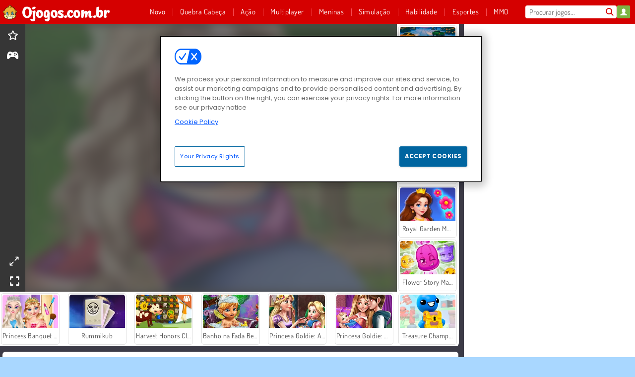

--- FILE ---
content_type: text/html; charset=utf-8
request_url: https://www.ojogos.com.br/jogo/princesas-felizes-melhores-amigas
body_size: 27307
content:
<!DOCTYPE html>
<html lang="pt-BR">
<head>
  <link rel="preconnect" href="https://cookie-cdn.cookiepro.com">
  <script src="https://cdn.cookielaw.org/scripttemplates/otSDKStub.js" data-domain-script="09e65784-0b1e-4f9c-be0b-94aca56745a4"></script>

<script>
  function OptanonWrapper() {
    const userAge = window.localStorage.getItem('userAge');
    if ((document.documentElement.lang === 'nl' || (document.documentElement.lang === 'en' && window.site && kids_version_urls[window.site.theme])) && userAge === null) {
      let consent = document.getElementById('onetrust-consent-sdk'),
        ageGate = document.getElementsByClassName('confirm-age')[0];

      if (typeof consent === 'undefined' || consent === null || typeof ageGate === 'undefined' || ageGate === null) {
        // Safe call to optanon_wrapper with error handling
        setTimeout(() => {
          try {
            if (window.PORTALJS && window.PORTALJS.GDPR && typeof window.PORTALJS.GDPR.optanon_wrapper === 'function') {
              window.PORTALJS.GDPR.optanon_wrapper();
            } else {
              console.warn('[OptanonWrapper] GDPR optanon_wrapper function not available, calling OptanonWrapper directly');
              OptanonWrapper();
            }
          } catch (error) {
            console.error('[OptanonWrapper] Error calling optanon_wrapper:', error);
          }
        }, 500);
        return;
      }

      consent.style.display = 'none';
      ageGate.style.display = 'block';
      consent.classList.add('age-confirmed');
    }
function replacedAgreeButton() {
  const allowAllButton= document.querySelector("#accept-recommended-btn-handler");
  const actionButtonContainers = document.querySelector(".ot-btn-container");
  actionButtonContainers.appendChild(allowAllButton);
}
    setTimeout(replacedAgreeButton, 600)

    // Safe call to checkGDPRConsent with error handling
    try {
      if (window.PORTALJS && window.PORTALJS.GDPR && typeof window.PORTALJS.GDPR.checkGDPRConsent === 'function') {
        window.PORTALJS.GDPR.checkGDPRConsent();
      } else {
        console.warn('[OptanonWrapper] GDPR checkGDPRConsent function not available yet, will retry');
        // Retry after a short delay to allow scripts to load
        setTimeout(() => {
          if (window.PORTALJS && window.PORTALJS.GDPR && typeof window.PORTALJS.GDPR.checkGDPRConsent === 'function') {
            window.PORTALJS.GDPR.checkGDPRConsent();
          } else {
            console.error('[OptanonWrapper] GDPR checkGDPRConsent function still not available after retry');
          }
        }, 1000);
      }
    } catch (error) {
      console.error('[OptanonWrapper] Error calling checkGDPRConsent:', error);
    }

  }
</script>

  <title>Jogue Princesas Felizes: Melhores Amigas online de graça em Ojogos.com.br</title>
    <script type="application/ld+json" id="jsonLdSchema">
{
  "@context": "https://schema.org",
  "@type": "WebApplication",
  "@id": "https://www.ojogos.com.br/jogo/princesas-felizes-melhores-amigas#webapp",
  "name": "Princesas Felizes: Melhores Amigas",
  "url": "https://www.ojogos.com.br/jogo/princesas-felizes-melhores-amigas",
  "datePublished": "2021-03-04 15:39:24 UTC",
  "dateModified": "2025-06-28 13:45:13 UTC",
  "dateCreated": "2021-03-04 15:39:24 UTC",
  "operatingSystem": "Windows, Chrome OS, Linux, MacOS, Android, iOS",
  "applicationCategory": "Game",
  "applicationSubCategory": "Jogos De Bebê",
  "genre": "Jogos De Bebê",
  "description": "Essas duas princesas estão prestes a serem mamães e estão se ajudando para que fique tudo pronto. Você pode se juntar a elas para várias atividades divertidas enquanto elas se preparam neste jogo online.",
  "mainEntityOfPage": {
    "@type": "WebPage",
    "@id": "https://www.ojogos.com.br/jogo/princesas-felizes-melhores-amigas"
  },
  "image": {
    "@type": "ImageObject",
    "url": "https://gamesgamescdn.com/system/static/thumbs/spil_thumb_big/23693/jpeg_200X120_173009_1535116126.jpg?1692369699",
    "width": 600,
    "height": 400
  },
  "screenshot": {
    "@type": "ImageObject",
    "url": "https://gamesgamescdn.com/system/static/thumbs/spil_thumb_big/23693/jpeg_200X120_173009_1535116126.jpg?1692369699",
    "thumbnailUrl": "https://gamesgamescdn.com/system/static/thumbs/spil_thumb_big/23693/jpeg_200X120_173009_1535116126.jpg?1692369699"
  },
  "aggregateRating": {
    "@type": "AggregateRating",
    "ratingValue": 4.0,
    "bestRating": "5",
    "worstRating": "1",
    "ratingCount": "14410"
  },
  "offers": {
    "@type": "Offer",
    "price": "0",
    "priceCurrency": "USD",
    "availability": "https://schema.org/InStock"
  },
  "publisher": {
    "@type": "Organization",
    "name": "gamesgames",
    "url": "https://www.ojogos.com.br/",
    "logo": {
      "@type": "ImageObject",
      "url": "https://gamesgamescdn.com/assets/gamesgames/logos/default/gamesgames.pt-BR.desktop-c1822f50becdba49071c30d03e1d7170d71f6cc1b8a7394c03ed89c231a75619.png",
      "width": 112,
      "height": 40
    }
  }
}
</script>
  <meta name="description" content="Essas duas princesas estão prestes a serem mamães e estão se ajudando para que fique tudo pronto. Você pode se juntar a elas para várias atividades divertidas enquanto elas se preparam neste jogo online."/>
  <link rel="canonical" href="https://www.ojogos.com.br/jogo/princesas-felizes-melhores-amigas"/>
  <meta property="og:title" content="Jogue Princesas Felizes: Melhores Amigas online de graça em Ojogos.com.br"/>
  <meta property="og:type" content="game"/>
  <meta property="og:url" content="https://www.ojogos.com.br/jogo/princesas-felizes-melhores-amigas"/>
  <meta property="og:description" content="Essas duas princesas estão prestes a serem mamães e estão se ajudando para que fique tudo pronto. Você pode se juntar a elas para várias atividades divertidas enquanto elas se preparam neste jogo online."/>
  <meta property="og:site_name" content="ojogos.com.br"/>
  <meta property="og:image" content="https://gamesgamescdn.com/system/static/thumbs/spil_thumb_big/23693/jpeg_200X120_173009_1535116126.jpg?1692369699"/>
  <link rel="image_src" href="https://gamesgamescdn.com/system/static/thumbs/spil_thumb_big/23693/jpeg_200X120_173009_1535116126.jpg?1692369699"/>


  <meta http-equiv="Content-Security-Policy" content="frame-src *;">
  <meta http-equiv="Content-Type" content="text/html; charset=UTF-8">
  <meta property="sg:type" content="portal">
  <meta name="viewport" content="width=device-width, initial-scale=1">
  <meta name="google-site-verification" content="eNAryMogwYSfa4U6hg4gChlj-V8FmWc6yo5dChPtgDg">
  <meta name="apple-mobile-web-app-title" content="ojogos.com.br">
  <meta name="application-name" content="ojogos.com.br">
  <meta name="turbolinks-cache-control" content="no-cache">
  <meta name="acid" content="39c6f0dd-0ace-42db-aa86-b9dd1907764a">

  <link href="https://gamesgamescdn.com/" rel="preconnect" crossorigin="">
  <link rel="stylesheet" media="screen" href="https://gamesgamescdn.com/assets/gamesgames/games-4a38be87794f0a305222ac385cbbe8493130d17e1d5748a43ce2308e8b21ae1e.css" />

  <link rel="stylesheet" media="screen" href="https://gamesgamescdn.com/assets/spil/games-ec1cb4ce0813b6d1501c7a1068710d31c61f09624f33dde89dadc60faee7ceb8.css" />

  

  <script type="application/ld+json">
{
    "@context": "https://schema.org/",
    "@type": "Organization",
    "@id": "https://azerion.com/#Organization",
    "address": {
        "@type": "PostalAddress",
        "streetAddress": "Beechavenue 182",
        "addressLocality": "Schiphol-Rijk",
        "addressRegion": "Noord-Holland",
        "postalCode": "1119 PX",
        "addressCountry": "The Netherlands",
        "email": "info@azerion.com",
        "telephone": "+31 (0) 20 760 2040"
    },
    "logo": {
        "type": "ImageObject",
        "url": "https://images.cdn.spilcloud.com/azerion-logo/1589895396_azerion_logo.png",
        "width": 222,
        "height": 181
    },
    "name": "Azerion",
    "url": "https://azerion.com/",
    "sameAs": [
        "https://www.facebook.com/WeAreAzerion/",
        "https://www.linkedin.com/company/azerion/",
        "https://twitter.com/weareazerion",
        "https://www.youtube.com/channel/UCJ6LErg7E2QNs4dftBVwNdA/",
        "https://de.wikipedia.org/wiki/Azerion"
        ],
    "brand": [
        {
            "@type": "WebSite",
            "name": "Agame",
            "url": "https://www.agame.com"
        },
        {
            "@type": "WebSite",
            "name": "Plinga",
            "url": "https://www.plinga.com"
        },
        {
            "@type": "WebSite",
            "name": "GameDistribution",
            "url": "https://gamedistribution.com"
        },
        {
            "@type": "WebSite",
            "name": "Sulake",
            "url": "https://www.sulake.com"
        },
        {
            "@type": "WebSite",
            "name": "Voidu",
            "url": "https://www.voidu.com/en"
        },
        {
            "@type": "WebSite",
            "name": "Kizi",
            "url": "https://kizi.com"
        },
        {
            "@type": "WebSite",
            "name": "A10",
            "url": "https://www.a10.com"
        },
        {
            "@type": "WebSite",
            "name": "Flashgames",
            "url": "https://www.flashgames.ru"
        },
        {
            "@type": "WebSite",
            "name": "Games",
            "url": "https://www.games.co.id"
        },
        {
            "@type": "WebSite",
            "name": "Games",
            "url": "https://www.games.co.uk"
        },
        {
            "@type": "WebSite",
            "name": "Gamesgames",
            "url": "https://www.gamesgames.com"
        },
        {
            "@type": "WebSite",
            "name": "Giochi",
            "url": "https://www.giochi.it"
        },
        {
            "@type": "WebSite",
            "name": "Gioco",
            "url": "https://www.gioco.it"
        },
        {
            "@type": "WebSite",
            "name": "Girlsgogames",
            "url": "https://www.girlsgogames.co.id"
        },
        {
            "@type": "WebSite",
            "name": "Girlsgogames",
            "url": "https://www.girlsgogames.co.uk"
        },
        {
            "@type": "WebSite",
            "name": "Girlsgogames",
            "url": "https://www.girlsgogames.com"
        },
        {
            "@type": "WebSite",
            "name": "Girlsgogames",
            "url": "https://www.girlsgogames.de"
        },
        {
            "@type": "WebSite",
            "name": "Girlsgogames",
            "url": "https://www.girlsgogames.fr"
        },
        {
            "@type": "WebSite",
            "name": "Girlsgogames",
            "url": "https://www.girlsgogames.it"
        },
        {
            "@type": "WebSite",
            "name": "Girlsgogames",
            "url": "https://www.girlsgogames.ru"
        },
        {
            "@type": "WebSite",
            "name": "Gry",
            "url": "https://www.gry.pl"
        },
        {
            "@type": "WebSite",
            "name": "Jetztspielen",
            "url": "https://www.jetztspielen.de"
        },
        {
            "@type": "WebSite",
            "name": "Jeu",
            "url": "https://www.jeu.fr"
        },
        {
            "@type": "WebSite",
            "name": "Jeux",
            "url": "https://www.jeux.fr"
        },
        {
            "@type": "WebSite",
            "name": "Juegos",
            "url": "https://www.juegos.com"
        },
        {
            "@type": "WebSite",
            "name": "Juegosdechicas",
            "url": "https://www.juegosdechicas.com"
        },
        {
            "@type": "WebSite",
            "name": "Mousebreaker",
            "url": "https://www.mousebreaker.com"
        },
        {
            "@type": "WebSite",
            "name": "Ojogos",
            "url": "https://www.ojogos.com.br"
        },
        {
            "@type": "WebSite",
            "name": "Ourgames",
            "url": "https://www.ourgames.ru"
        },
        {
            "@type": "WebSite",
            "name": "Oyunskor",
            "url": "https://www.oyunskor.com"
        },
        {
            "@type": "WebSite",
            "name": "Permainan",
            "url": "https://www.permainan.co.id"
        },
        {
            "@type": "WebSite",
            "name": "Spel",
            "url": "https://www.spel.nl"
        },
        {
            "@type": "WebSite",
            "name": "Spela",
            "url": "https://www.spela.se"
        },
        {
            "@type": "WebSite",
            "name": "Spelletjes",
            "url": "https://www.spelletjes.nl"
        },
        {
            "@type": "WebSite",
            "name": "Spielen",
            "url": "https://www.spielen.com"
        }
    ]
}




  </script>
  <script type="application/ld+json">
{
    "@context": "https://schema.org",
    "@type": "WebSite",
    "name": "Ojogos.com.br",
    "url": "https://www.ojogos.com.br/",
    "@id": "#WebSite",
    "inLanguage": "pt-BR",
    "image": "https://gamesgamescdn.com/assets/gamesgames/logos/default/gamesgames.pt-BR.desktop-7f26807957da7e656b05bebbe7982178856be87f409456a9383b95a26c559e34.webp",
    "potentialAction": {
      "@type": "SearchAction",
      "target": "https://www.ojogos.com.br/procurar?term=%7Bsearch_term_string%7D",
      "query-input": "required name=search_term_string"
    },
    "publisher": {
        "@id": "https://azerion.com/#Organization"
    }
}




  </script>

    <link rel="alternate" hreflang="x-default" href="https://www.gamesgames.com/game/happy-princesses-pregnant-bffs">

  
    <link rel="alternate" hreflang="en" href="https://www.gamesgames.com">
    <link rel="alternate" hreflang="en-GB" href="https://www.games.co.uk/game/happy-princesses-pregnant-bffs">
    <link rel="alternate" hreflang="de" href="https://www.jetztspielen.de/spiel/prinzessinnen-im-gluck-schwangere-bffs">
    <link rel="alternate" hreflang="ru" href="https://www.ourgames.ru/igra/schastlivye-printsessy-beremennye-podrugi">
    <link rel="alternate" hreflang="id" href="https://www.permainan.co.id/permainan/putri-putri-bahagia-bff-hamil">
    <link rel="alternate" hreflang="it" href="https://www.gioco.it/gioco/principesse-in-dolce-attesa">
    <link rel="alternate" hreflang="fr" href="https://www.jeux.fr/jeu/princesses-heureuses-bffs-enceintes">
    <link rel="alternate" hreflang="pl" href="https://www.gry.pl/gra/wesoe-ksiezniczki-przyjacioki-w-ciazy">
    <link rel="alternate" hreflang="es" href="https://www.juegos.com">
    <link rel="alternate" hreflang="pt-BR" href="https://www.ojogos.com.br/jogo/princesas-felizes-melhores-amigas">
    <link rel="alternate" hreflang="tr" href="https://www.oyunskor.com/oyun/mutlu-prensesler-hamile-sk-dostlar">
    <link rel="alternate" hreflang="sv" href="https://www.spela.se/spel_/glada-prinsessor-gravida-bastisar">
    <link rel="alternate" hreflang="nl" href="https://www.spelletjes.nl/spel/blije-prinsessen-zwangere-vriendinnen">


  <link rel="shortcut icon" type="image/x-icon" href="/favicon.ico">

  <script>

    window.search_url = 'https://www.ojogos.com.br/procurar';
    window.autocomplete_url = window.search_url + '.json';
    window.site = {
      environment: 'live',
      is_mobile: 'desktop',
      spil_channel_name: 'family',
      theme: 'gamesgames',
      token: 'BAEJCWShO4EAMgEA',
    }
    window.gtm_id = 'GTM-NNTPC7';
    window.account_deleted_notification = 'Sua conta e todos os dados relacionados serão excluídos em 5 minutos.';
    document.display_deleted_notification = false;
    kids_version_urls = {
      agame: 'https://kids.agame.com',
    }
  </script>

  <script src="https://gamesgamescdn.com/assets/gamesgames/gamesgames-fbc23e01b5cd83fb0683ba0c9dc504a29ad1651c7862ebdca406602344588b8b.js"></script>

  
  <script>
    SpilGames = function (data) {
      if (data == "api.portal.overlay.show") {
        document.exitFullscreen();
      } else {
        throw "Error";
      }
    }
  </script>


	</head>

	<body class="desktop class_games" data-controller="games" data-action="show" data-namespace-name="PORTALJS">
  <script>
    window.rate_url = 'https://www.ojogos.com.br/jogo/princesas-felizes-melhores-amigas/rate';
    window.game_id = '23693';
    window.game_name = 'Princesas Felizes: Melhores Amigas';
    window.channel = '800';
    window.ch_date_value = '800_0';
    window.game = {
      spil_id: "576742227280307153",
      width: 800,
      height: 600
    };
  </script>




<div class="confirm-age">
  <div class="main">
    <h3>Please enter your year of birth</h3>
    <div class="content-container">
      <p>Before you can continue you must enter your year of birth</p>
      <div class="btn-group d-lg-inline-block" role="group">
        <select id="birthdate" name="yeardata" autocomplete="off" class="age-input" required>
          <option value="" selected disabled hidden>Choose here</option>
        </select>
        <button class="age-button btn-default" id="age-submit">
          submit
        </button>
      </div>
    </div>
  </div>
  <div class="overlay">
  </div>
</div>
<style>
  .age-input {
    border-radius: .4em;
    border: 1px solid var(--form-border);
    min-height: 1.75em;
    padding: 1em;
    position: relative;
    z-index: 1;
    font-family: 'Poppins', sans-serif;
    font-size: 14px;
    font-weight: bold;
    display: block;
    margin: 20px 0 0 0;
    background-image: linear-gradient(45deg, transparent 50%, gray 50%), linear-gradient(135deg, gray 50%, transparent 50%), linear-gradient(to right, #ccc, #ccc);
    background-position: calc(100% - 16px) calc(1em + 8px), calc(100% - 11px) calc(1em + 8px), calc(100% - 2.5em) 0.5em;
    background-size: 5px 5px, 5px 5px, 1px 2.5em;
    background-repeat: no-repeat;
    -webkit-appearance: none;
    -moz-appearance: none;
  }

  .confirm-age {
    z-index: 2147483645;
    top: 23%;
    position: fixed;
    right: 0;
    width: 75%;
    max-width: 570px;
    border-radius: 5px;
    left: 0;
    margin: 0 auto;
    font-size: 14px;
    max-height: 90%;
    padding: 20px;
    font-family: 'Poppins', sans-serif;
    color: #1e1e1e;
    display: none;
  }

  .confirm-age.show {
    display: block;
  }

  .confirm-age h3 {
    font-size: 21px;
    line-height: 32px;
    text-transform: none;
    text-align: center;
    max-width: 480px;
  }


  #onetrust-consent-sdk.age-confirmed #onetrust-policy-title::after {
    content: "2/2";
    font-size: 14px;
    line-height: 21px;
    position: absolute;
    right: 20px;
    top: 20px;
  }

  .confirm-age p {
    font-size: 13px;
    text-align: center;
  }

  #onetrust-close-btn-container {
    display: none !important;
  }

  .age-button {
    display: inline-block;
    padding: 10px 25px;
    font-size: 14px;
    text-align: center;
    font-weight: 700;
    color: #0355ff;
    box-shadow: 0 1px 4px rgba(0, 0, 0, 0.16);
    border-radius: 5px;
    border: 1px solid #0355ff;
    margin-top: 20px;
    text-transform: uppercase;
  }

  .age-button:hover {
    cursor: pointer;
    background-color: #e1e6ee;
  }

  .age-button.older {
    background-color: #0355ff;
    color: white;
    margin-left: 9px;
  }

  .age-button.older:hover {
    background-color: #0040c4;
  }

  .content-container {
    max-width: 480px;
    text-align: center;
    display: block;

  }

  .age-drago {
    position: absolute;
    right: -3px;
    bottom: 8px;
  }

  @media only screen and (max-width: 650px) {
    .age-drago {
      display: none;
    }

    .content-container {
      max-width: 100%;
    }
  }

  @media only screen and (max-width: 450px) {
    .content-container {
      display: flex;
      flex-direction: column;
    }

    .content-container p {
      order: 1;
    }

    .age-button.older {
      order: 2;
      margin-left: 0;
    }

    .age-button {
      order: 3;
    }

    .confirm-age h3 {
      font-size: 17px;
      line-height: 24px;
    }
  }

  @media screen and (max-width: 560px) {
    .btn-group {
      grid-template-columns: 1fr !important;
    }
  }

  .btn-group {
    display: grid;
    grid-template-columns: 1fr 1fr;
    grid-gap: 0 2em;
    order: 1;
    width: 95%;
    margin: auto;
  }
</style>
<script>
  window.addEventListener('turbolinks:load', () => {
    landOnAgeGatePage ()
  });
function landOnAgeGatePage () {

  (function () {
    window.onpageshow = function(event) {
      if (event.persisted) {
        window.location.reload();
      }
    };
  })();
    const urlPath = window.location.search;
    const urlParams = new URLSearchParams(urlPath);
    if(urlParams.has('ageGate')) {
      localStorage.removeItem("userAge");
    }


  handleAgeEntry = (userAge) => {
    if (userAge == "1" ){
      redirect_to_kids();
    }
    else if(userAge == "2"){
      showConsent();
    }
  }

  function showConsent() {
    let consent = document.getElementById('onetrust-consent-sdk'),
      ageGate = document.getElementsByClassName('confirm-age')[0];

    const overlay = document.getElementsByClassName('overlay')[0];

    consent.style.display = 'block';
    ageGate.style.display = 'none';
    overlay.style.display = 'none';
  }

  redirect_to_kids = () => {
    window.location = kids_version_urls[window.site.theme];
  }

  function ageGateForm() {
    const submitButton = document.querySelector('#age-submit');
    const min = new Date().getFullYear(),
      max = min - 100,
      select = document.getElementById('birthdate');
    lastOpt = document.querySelector('#birthdate').lastChild;
    for (let i = min; i >= max; i--) {
      const opt = document.createElement('option');
      opt.value = i;
      opt.text = i;
      select.add(opt);
    }

    const ageCalc = () => {
      let ageVal = document.querySelector('#birthdate').value;
      if (!ageVal) return;
      const currentYear = new Date().getFullYear();
      let ageResult = currentYear - ageVal;

      const between = (ageResult, minAge, maxAge) => {
        return ageResult >= minAge && ageResult <= maxAge;
      };

      const userAge = between(ageResult, 0, 13) ? "1" : "2"
      window.localStorage.setItem('userAge', userAge);

      handleAgeEntry(userAge);
    };

    submitButton.addEventListener('click', ageCalc);
  }

  const checkAge = () => {
    const userAge = window.localStorage.getItem('userAge');
    if(userAge == "1"){
      redirect_to_kids()
    }
  }

  ageGateForm();
  checkAge();



}

</script>


<div class="outer container" id="page_content">
  <div class="inner container">
    <header id="wdg_header" data-widget="header" class="wdg_header">
  <span class="menu-container-toggle menu-container-openbutton"></span>
  <div class="header-home-container">
    <div class="header-home">
      <a class="wdg_header_logo wdg_header_logo--90" id="wdg_header_logo" href="https://www.ojogos.com.br/">
        <picture>
          <source width="100%" height="100%" data-srcset="https://gamesgamescdn.com/assets/gamesgames/logos/default/gamesgames.pt-BR.desktop-7f26807957da7e656b05bebbe7982178856be87f409456a9383b95a26c559e34.webp" type="image/webp" alt="Jogue on-line grátis">
          <img width="100%" height="100%" class="lazy logo" data-src="https://gamesgamescdn.com/assets/gamesgames/logos/default/gamesgames.pt-BR.desktop-c1822f50becdba49071c30d03e1d7170d71f6cc1b8a7394c03ed89c231a75619.png" alt="Jogue on-line grátis"/>
        </picture>
</a>    </div>
  </div>
  <div class="header-menu-container " id="">
    <div class="menu-container">
      <div class="menu-header">
          <div id="wdg_user_status" class="wdg_user_status dropdown-container">
  <a data-turbolinks="false" href="/users/auth/gamesgamesconnect">
    <div id="login-button-nav" class="sign-in">
      <span class="sp-i__user"></span>
    </div>
</a></div>




        <span class="menu-container-toggle menu-container-closebutton"></span>
        <picture>
          <source width="100%" height="100%" srcset="https://gamesgamescdn.com/assets/gamesgames/logos/default/gamesgames.pt-BR.mobile-179ea38a5f41f863446f08e4e4983cc55e9d89c168ff88dd567f7a089c922184.webp" type="image/webp" alt="Jogue on-line grátis">
          <img width="100%" height="100%" class="lazy logo" data-src="https://gamesgamescdn.com/assets/gamesgames/logos/default/gamesgames.pt-BR.mobile-02e3bda63b81799ed68e753e191df0f7b74153e30c7c0c82cf110e93c4738d16.png" alt="Jogue on-line grátis"/>
        </picture>
      </div>
      <nav id="wdg_menu" class="wdg_menu nav ready">
        <ul id="menu-items_list" class="menu__items_list promotions clearfix">
          <li class="menu-item" data-menu-id="new">
            <div class="menu-item-button-container menu-item-button-container--new-games">
              <a class="icon-wrapper new-games" href="https://www.ojogos.com.br/jogos/novo">
                <p class="menu-title">Novo</p>
</a>            </div>
          </li>
          

              <li class="menu-item menu-item-category" data-menu-id="944">
  <div class="menu-item-button-container">
    <a class="icon-wrapper" href="https://www.ojogos.com.br/jogos/quebra-cabeca">
      <p class="menu-title">Quebra Cabeça</p>
    </a> <span class="arrow"></span>
  </div>

  <div class="menu-item__dropdown menu-item__dropdown-list">
    <div class="categories dropdown">
      <div class="grid-col col-l-2-9 top-categories">
        <header class="box-header">
          <h3 class="box-title ellipsis">PRINCIPAIS CATEGORIAS</h3>
        </header>

        <ul class="category grid-row col-2 col-s-3 col-m-4 col-l-2">
            <li class="grid-col">
  <a class="ellipsis" href="https://www.ojogos.com.br/jogos/mahjong">
    <i class="c-i__mahjongg"></i>
    <div class="tile-title ellipsis">Jogos de Mahjong</div>
</a></li>

            <li class="grid-col">
  <a class="ellipsis" href="https://www.ojogos.com.br/jogos/caca-objetos">
    <i class="c-i__hidden-objects"></i>
    <div class="tile-title ellipsis">Jogos de Caça Objetos</div>
</a></li>

            <li class="grid-col">
  <a class="ellipsis" href="https://www.ojogos.com.br/jogos/atirador-de-bolhas">
    <i class="c-i__bubble-shooter"></i>
    <div class="tile-title ellipsis">Jogos de Atirador de Bolhas</div>
</a></li>

            <li class="grid-col">
  <a class="ellipsis" href="https://www.ojogos.com.br/jogos/jogos-de-frutas">
    <i class="c-i__fruit-games"></i>
    <div class="tile-title ellipsis">Jogos De Frutas</div>
</a></li>

            <li class="grid-col">
  <a class="ellipsis" href="https://www.ojogos.com.br/jogos/match-3">
    <i class="c-i__match-3"></i>
    <div class="tile-title ellipsis">Jogos de Match 3</div>
</a></li>

            <li class="grid-col">
  <a class="ellipsis" href="https://www.ojogos.com.br/jogos/classicos">
    <i class="c-i__classic-games"></i>
    <div class="tile-title ellipsis">Jogos Clássicos</div>
</a></li>

            <li class="grid-col">
  <a class="ellipsis" href="https://www.ojogos.com.br/jogos/jogos-para-smartphones">
    <i class="c-i__smartphone-games"></i>
    <div class="tile-title ellipsis">Jogos Mobile</div>
</a></li>

            <li class="grid-col">
  <a class="ellipsis" href="https://www.ojogos.com.br/jogos/jogos-de-detetive">
    <i class="c-i__detective-games"></i>
    <div class="tile-title ellipsis">Jogos De Detetive</div>
</a></li>

        </ul>

        <div class="all_category_labels-link-wrapper">
            <a title="Jogos de Quebra Cabeça" class="all_category_labels-link" href="https://www.ojogos.com.br/jogos/quebra-cabeca">All Jogos de Jogos de Quebra Cabeça</a>

        </div>
      </div>
      <div class="grid-col col-l-7-9 best-games" data-widget="menu" data-label="best-games">
        <header class="box-header">
          <h3 class="box-title ellipsis">MELHORES JOGOS</h3>
        </header>

        <ul class="grid-row  col-l-7">
            <li class="grid-col">
              <a class="tile" title="Dream Pet Link" data-index="0" href="https://www.ojogos.com.br/jogo/dream-pet-link">
  <div class="tile-thumbnail ">



    <picture>
      <source width="100%" height="100%" data-srcset="https://gamesgamescdn.com/system/static/thumbs/spil_thumb_big/15221/webp_1464611715_dream-pet-link200x120.webp?1692363911" type="image/webp" alt="Dream Pet Link" media="(min-width: 481px)">
      <source data-srcset="https://gamesgamescdn.com/system/static/thumbs/spil_thumb_big/15221/original_1464611715_dream-pet-link200x120.jpg?1692363911" type="image/webp" alt="Dream Pet Link" media="(max-width: 481px)" />
      <img width="100%" height="100%" class="lazy" data-appid="576742227280262801" data-index="1" data-src="https://gamesgamescdn.com/system/static/thumbs/spil_thumb_big/15221/jpeg_1464611715_dream-pet-link200x120.jpg?1692363911" alt="Dream Pet Link">
    </picture>

  </div>
  <div class="tile-title" data-index="0">Dream Pet Link</div>
</a>

            </li>
            <li class="grid-col">
              <a class="tile" title="Butterfly Kyodai" data-index="1" href="https://www.ojogos.com.br/jogo/butterfly-kyodai">
  <div class="tile-thumbnail ">



    <picture>
      <source width="100%" height="100%" data-srcset="https://gamesgamescdn.com/system/static/thumbs/spil_thumb_big/16602/webp_1441882244_576742227280284736_large.webp?1692364826" type="image/webp" alt="Butterfly Kyodai" media="(min-width: 481px)">
      <source data-srcset="https://gamesgamescdn.com/system/static/thumbs/spil_thumb_big/16602/original_1441882244_576742227280284736_large.jpg?1692364826" type="image/webp" alt="Butterfly Kyodai" media="(max-width: 481px)" />
      <img width="100%" height="100%" class="lazy" data-appid="576742227280284736" data-index="2" data-src="https://gamesgamescdn.com/system/static/thumbs/spil_thumb_big/16602/jpeg_1441882244_576742227280284736_large.jpg?1692364826" alt="Butterfly Kyodai">
    </picture>

  </div>
  <div class="tile-title" data-index="1">Butterfly Kyodai</div>
</a>

            </li>
            <li class="grid-col">
              <a class="tile" title="Bubble Shooter" data-index="2" href="https://www.ojogos.com.br/jogo/bubble-shooter">
  <div class="tile-thumbnail ">



    <picture>
      <source width="100%" height="100%" data-srcset="https://gamesgamescdn.com/system/static/thumbs/spil_thumb_big/14464/webp_200X120_11638_1487769913.webp?1692363390" type="image/webp" alt="Bubble Shooter" media="(min-width: 481px)">
      <source data-srcset="https://gamesgamescdn.com/system/static/thumbs/spil_thumb_big/14464/original_200X120_11638_1487769913.gif?1692363390" type="image/webp" alt="Bubble Shooter" media="(max-width: 481px)" />
      <img width="100%" height="100%" class="lazy" data-appid="576742227280145782" data-index="3" data-src="https://gamesgamescdn.com/system/static/thumbs/spil_thumb_big/14464/jpeg_200X120_11638_1487769913.jpg?1692363390" alt="Bubble Shooter">
    </picture>

  </div>
  <div class="tile-title" data-index="2">Bubble Shooter</div>
</a>

            </li>
            <li class="grid-col">
              <a class="tile" title="My Parking Lot" data-index="3" href="https://www.ojogos.com.br/jogo/my-parking-lot">
  <div class="tile-thumbnail ">



    <picture>
      <source width="100%" height="100%" data-srcset="https://gamesgamescdn.com/system/static/thumbs/spil_thumb_big/92905/webp_my-parking-lot_200x120.webp?1727865729" type="image/webp" alt="My Parking Lot" media="(min-width: 481px)">
      <source data-srcset="https://gamesgamescdn.com/system/static/thumbs/spil_thumb_big/92905/original_my-parking-lot_200x120.png?1727865729" type="image/webp" alt="My Parking Lot" media="(max-width: 481px)" />
      <img width="100%" height="100%" class="lazy" data-appid="13446" data-index="4" data-src="https://gamesgamescdn.com/system/static/thumbs/spil_thumb_big/92905/jpeg_my-parking-lot_200x120.jpg?1727865729" alt="My Parking Lot">
    </picture>

  </div>
  <div class="tile-title" data-index="3">My Parking Lot</div>
</a>

            </li>
            <li class="grid-col">
              <a class="tile" title="Harvest Honors Classic" data-index="4" href="https://www.ojogos.com.br/jogo/harvest-honors-classic">
  <div class="tile-thumbnail ">



    <picture>
      <source width="100%" height="100%" data-srcset="https://gamesgamescdn.com/system/static/thumbs/spil_thumb_big/16520/webp_1550130898_Harvest-Honors-200x120.webp?1692364771" type="image/webp" alt="Harvest Honors Classic" media="(min-width: 481px)">
      <source data-srcset="https://gamesgamescdn.com/system/static/thumbs/spil_thumb_big/16520/original_1550130898_Harvest-Honors-200x120.png?1692364771" type="image/webp" alt="Harvest Honors Classic" media="(max-width: 481px)" />
      <img width="100%" height="100%" class="lazy" data-appid="576742227280284592" data-index="5" data-src="https://gamesgamescdn.com/system/static/thumbs/spil_thumb_big/16520/jpeg_1550130898_Harvest-Honors-200x120.jpg?1692364771" alt="Harvest Honors Classic">
    </picture>

  </div>
  <div class="tile-title" data-index="4">Harvest Honors Classic</div>
</a>

            </li>
            <li class="grid-col">
              <a class="tile" title="Mahjong Link" data-index="5" href="https://www.ojogos.com.br/jogo/mahjong-link">
  <div class="tile-thumbnail ">



    <picture>
      <source width="100%" height="100%" data-srcset="https://gamesgamescdn.com/system/static/thumbs/spil_thumb_big/16426/webp_1441882100_576742227280284432_large.webp?1692364709" type="image/webp" alt="Mahjong Link" media="(min-width: 481px)">
      <source data-srcset="https://gamesgamescdn.com/system/static/thumbs/spil_thumb_big/16426/original_1441882100_576742227280284432_large.jpg?1692364709" type="image/webp" alt="Mahjong Link" media="(max-width: 481px)" />
      <img width="100%" height="100%" class="lazy" data-appid="576742227280284432" data-index="6" data-src="https://gamesgamescdn.com/system/static/thumbs/spil_thumb_big/16426/jpeg_1441882100_576742227280284432_large.jpg?1692364709" alt="Mahjong Link">
    </picture>

  </div>
  <div class="tile-title" data-index="5">Mahjong Link</div>
</a>

            </li>
            <li class="grid-col">
              <a class="tile" title="MahJongCon" data-index="6" href="https://www.ojogos.com.br/jogo/mahjongcon">
  <div class="tile-thumbnail ">



    <picture>
      <source width="100%" height="100%" data-srcset="https://gamesgamescdn.com/system/static/thumbs/spil_thumb_big/14489/webp_1508936116_mahjongcon-200x120.webp?1692363407" type="image/webp" alt="MahJongCon" media="(min-width: 481px)">
      <source data-srcset="https://gamesgamescdn.com/system/static/thumbs/spil_thumb_big/14489/original_1508936116_mahjongcon-200x120.png?1692363407" type="image/webp" alt="MahJongCon" media="(max-width: 481px)" />
      <img width="100%" height="100%" class="lazy" data-appid="576742227280146821" data-index="7" data-src="https://gamesgamescdn.com/system/static/thumbs/spil_thumb_big/14489/jpeg_1508936116_mahjongcon-200x120.jpg?1692363407" alt="MahJongCon">
    </picture>

  </div>
  <div class="tile-title" data-index="6">MahJongCon</div>
</a>

            </li>
            <li class="grid-col">
              <a class="tile" title="Mahjong Connect Classic" data-index="7" href="https://www.ojogos.com.br/jogo/mahjong-connect">
  <div class="tile-thumbnail ">



    <picture>
      <source width="100%" height="100%" data-srcset="https://gamesgamescdn.com/system/static/thumbs/spil_thumb_big/21029/webp_200X120_164867.webp?1692367812" type="image/webp" alt="Mahjong Connect Classic" media="(min-width: 481px)">
      <source data-srcset="https://gamesgamescdn.com/system/static/thumbs/spil_thumb_big/21029/original_200X120_164867.jpg?1692367812" type="image/webp" alt="Mahjong Connect Classic" media="(max-width: 481px)" />
      <img width="100%" height="100%" class="lazy" data-appid="576742227280299011" data-index="8" data-src="https://gamesgamescdn.com/system/static/thumbs/spil_thumb_big/21029/jpeg_200X120_164867.jpg?1692367812" alt="Mahjong Connect Classic">
    </picture>

  </div>
  <div class="tile-title" data-index="7">Mahjong Connect Classic</div>
</a>

            </li>
            <li class="grid-col">
              <a class="tile" title="1001 Arabian Nights" data-index="8" href="https://www.ojogos.com.br/jogo/1001-noites-da-arabia">
  <div class="tile-thumbnail ">



    <picture>
      <source width="100%" height="100%" data-srcset="https://gamesgamescdn.com/system/static/thumbs/spil_thumb_big/17323/webp_1493822002_152952_2.webp?1692365326" type="image/webp" alt="1001 Arabian Nights" media="(min-width: 481px)">
      <source data-srcset="https://gamesgamescdn.com/system/static/thumbs/spil_thumb_big/17323/original_1493822002_152952_2.jpg?1692365326" type="image/webp" alt="1001 Arabian Nights" media="(max-width: 481px)" />
      <img width="100%" height="100%" class="lazy" data-appid="576742227280287096" data-index="9" data-src="https://gamesgamescdn.com/system/static/thumbs/spil_thumb_big/17323/jpeg_1493822002_152952_2.jpg?1692365326" alt="1001 Arabian Nights">
    </picture>

  </div>
  <div class="tile-title" data-index="8">1001 Arabian Nights</div>
</a>

            </li>
            <li class="grid-col">
              <a class="tile" title="Rummikub" data-index="9" href="https://www.ojogos.com.br/jogo/rummikub">
  <div class="tile-thumbnail ">



    <picture>
      <source width="100%" height="100%" data-srcset="https://gamesgamescdn.com/system/static/thumbs/spil_thumb_big/25056/webp_200X120_177672_1607932897.webp?1692370659" type="image/webp" alt="Rummikub" media="(min-width: 481px)">
      <source data-srcset="https://gamesgamescdn.com/system/static/thumbs/spil_thumb_big/25056/original_200X120_177672_1607932897.png?1692370659" type="image/webp" alt="Rummikub" media="(max-width: 481px)" />
      <img width="100%" height="100%" class="lazy" data-appid="576742227280311816" data-index="10" data-src="https://gamesgamescdn.com/system/static/thumbs/spil_thumb_big/25056/jpeg_200X120_177672_1607932897.jpg?1692370659" alt="Rummikub">
    </picture>

  </div>
  <div class="tile-title" data-index="9">Rummikub</div>
</a>

            </li>
            <li class="grid-col">
              <a class="tile" title="Mahjong Kris: Clássico" data-index="10" href="https://www.ojogos.com.br/jogo/mahjong-kris-classico">
  <div class="tile-thumbnail ">



    <picture>
      <source width="100%" height="100%" data-srcset="https://gamesgamescdn.com/system/static/thumbs/spil_thumb_big/22653/webp_200X120_170013_1498053722.webp?1692368959" type="image/webp" alt="Mahjong Kris: Clássico" media="(min-width: 481px)">
      <source data-srcset="https://gamesgamescdn.com/system/static/thumbs/spil_thumb_big/22653/original_200X120_170013_1498053722.png?1692368959" type="image/webp" alt="Mahjong Kris: Clássico" media="(max-width: 481px)" />
      <img width="100%" height="100%" class="lazy" data-appid="576742227280304157" data-index="11" data-src="https://gamesgamescdn.com/system/static/thumbs/spil_thumb_big/22653/jpeg_200X120_170013_1498053722.jpg?1692368959" alt="Mahjong Kris: Clássico">
    </picture>

  </div>
  <div class="tile-title" data-index="10">Mahjong Kris: Clássico</div>
</a>

            </li>
            <li class="grid-col">
              <a class="tile" title="Paciência FRVR" data-index="11" href="https://www.ojogos.com.br/jogo/paciencia-frvr">
  <div class="tile-thumbnail ">



    <picture>
      <source width="100%" height="100%" data-srcset="https://gamesgamescdn.com/system/static/thumbs/spil_thumb_big/19915/webp_1428565646_solitaire-frvr-1.webp?1692367033" type="image/webp" alt="Paciência FRVR" media="(min-width: 481px)">
      <source data-srcset="https://gamesgamescdn.com/system/static/thumbs/spil_thumb_big/19915/original_1428565646_solitaire-frvr-1.jpg?1692367033" type="image/webp" alt="Paciência FRVR" media="(max-width: 481px)" />
      <img width="100%" height="100%" class="lazy" data-appid="576742227280294500" data-index="12" data-src="https://gamesgamescdn.com/system/static/thumbs/spil_thumb_big/19915/jpeg_1428565646_solitaire-frvr-1.jpg?1692367033" alt="Paciência FRVR">
    </picture>

  </div>
  <div class="tile-title" data-index="11">Paciência FRVR</div>
</a>

            </li>
            <li class="grid-col">
              <a class="tile" title="Mahjong Shanghai" data-index="12" href="https://www.ojogos.com.br/jogo/mahjong-shanghai">
  <div class="tile-thumbnail ">



    <picture>
      <source width="100%" height="100%" data-srcset="https://gamesgamescdn.com/system/static/thumbs/spil_thumb_big/14475/webp_1441812355_576742227280146378_large.webp?1692363398" type="image/webp" alt="Mahjong Shanghai" media="(min-width: 481px)">
      <source data-srcset="https://gamesgamescdn.com/system/static/thumbs/spil_thumb_big/14475/original_1441812355_576742227280146378_large.gif?1692363398" type="image/webp" alt="Mahjong Shanghai" media="(max-width: 481px)" />
      <img width="100%" height="100%" class="lazy" data-appid="576742227280146378" data-index="13" data-src="https://gamesgamescdn.com/system/static/thumbs/spil_thumb_big/14475/jpeg_1441812355_576742227280146378_large.jpg?1692363398" alt="Mahjong Shanghai">
    </picture>

  </div>
  <div class="tile-title" data-index="12">Mahjong Shanghai</div>
</a>

            </li>
            <li class="grid-col">
              <a class="tile" title="Tesouros do Mar Místico" data-index="13" href="https://www.ojogos.com.br/jogo/tesouros-do-mar-mistico">
  <div class="tile-thumbnail ">



    <picture>
      <source width="100%" height="100%" data-srcset="https://gamesgamescdn.com/system/static/thumbs/spil_thumb_big/22158/webp_200X120_168649_1486977633.webp?1692368606" type="image/webp" alt="Tesouros do Mar Místico" media="(min-width: 481px)">
      <source data-srcset="https://gamesgamescdn.com/system/static/thumbs/spil_thumb_big/22158/original_200X120_168649_1486977633.png?1692368606" type="image/webp" alt="Tesouros do Mar Místico" media="(max-width: 481px)" />
      <img width="100%" height="100%" class="lazy" data-appid="576742227280302793" data-index="14" data-src="https://gamesgamescdn.com/system/static/thumbs/spil_thumb_big/22158/jpeg_200X120_168649_1486977633.jpg?1692368606" alt="Tesouros do Mar Místico">
    </picture>

  </div>
  <div class="tile-title" data-index="13">Tesouros do Mar Místico</div>
</a>

            </li>
        </ul>

      </div>
    </div>
  </div>
</li>

  <li class="menu-item menu-item-category" data-menu-id="636">
  <div class="menu-item-button-container">
    <a class="icon-wrapper" href="https://www.ojogos.com.br/jogos/acao">
      <p class="menu-title">Ação</p>
    </a> <span class="arrow"></span>
  </div>

  <div class="menu-item__dropdown menu-item__dropdown-list">
    <div class="categories dropdown">
      <div class="grid-col col-l-2-9 top-categories">
        <header class="box-header">
          <h3 class="box-title ellipsis">PRINCIPAIS CATEGORIAS</h3>
        </header>

        <ul class="category grid-row col-2 col-s-3 col-m-4 col-l-2">
            <li class="grid-col">
  <a class="ellipsis" href="https://www.ojogos.com.br/jogos/jogos-de-meninos">
    <i class="c-i__boy-games"></i>
    <div class="tile-title ellipsis">Jogos De Meninos</div>
</a></li>

            <li class="grid-col">
  <a class="ellipsis" href="https://www.ojogos.com.br/jogos/html5">
    <i class="c-i__html5"></i>
    <div class="tile-title ellipsis">Jogos HTML5</div>
</a></li>

            <li class="grid-col">
  <a class="ellipsis" href="https://www.ojogos.com.br/jogos/stickman">
    <i class="c-i__stickman"></i>
    <div class="tile-title ellipsis">Jogos de Stickman</div>
</a></li>

            <li class="grid-col">
  <a class="ellipsis" href="https://www.ojogos.com.br/jogos/3d">
    <i class="c-i__3d"></i>
    <div class="tile-title ellipsis">Jogos em 3D</div>
</a></li>

            <li class="grid-col">
  <a class="ellipsis" href="https://www.ojogos.com.br/jogos/arcade">
    <i class="c-i__arcade-games"></i>
    <div class="tile-title ellipsis">Jogos de Arcade</div>
</a></li>

            <li class="grid-col">
  <a class="ellipsis" href="https://www.ojogos.com.br/jogos/y8">
    <i class="c-i__y8"></i>
    <div class="tile-title ellipsis">Jogos Y8</div>
</a></li>

            <li class="grid-col">
  <a class="ellipsis" href="https://www.ojogos.com.br/jogos/jogos-de-zumbi">
    <i class="c-i__zombie-games"></i>
    <div class="tile-title ellipsis">Jogos de Zumbi</div>
</a></li>

            <li class="grid-col">
  <a class="ellipsis" href="https://www.ojogos.com.br/jogos/diversao">
    <i class="c-i__fun"></i>
    <div class="tile-title ellipsis">Jogos Divertidos</div>
</a></li>

        </ul>

        <div class="all_category_labels-link-wrapper">
            <a title="Jogos de Ação" class="all_category_labels-link" href="https://www.ojogos.com.br/jogos/acao">All Jogos de Jogos de Ação</a>

        </div>
      </div>
      <div class="grid-col col-l-7-9 best-games" data-widget="menu" data-label="best-games">
        <header class="box-header">
          <h3 class="box-title ellipsis">MELHORES JOGOS</h3>
        </header>

        <ul class="grid-row  col-l-7">
            <li class="grid-col">
              <a class="tile" title="Epic Racing Descent on Cars" data-index="0" href="https://www.ojogos.com.br/jogo/epic-racing-descent-on-cars">
  <div class="tile-thumbnail ">



    <picture>
      <source width="100%" height="100%" data-srcset="https://gamesgamescdn.com/system/static/thumbs/spil_thumb_big/98013/webp_epic-racing-descend-on-cars_200x120.webp?1764595007" type="image/webp" alt="Epic Racing Descent on Cars" media="(min-width: 481px)">
      <source data-srcset="https://gamesgamescdn.com/system/static/thumbs/spil_thumb_big/98013/original_epic-racing-descend-on-cars_200x120.png?1764595007" type="image/webp" alt="Epic Racing Descent on Cars" media="(max-width: 481px)" />
      <img width="100%" height="100%" class="lazy" data-appid="14144" data-index="1" data-src="https://gamesgamescdn.com/system/static/thumbs/spil_thumb_big/98013/jpeg_epic-racing-descend-on-cars_200x120.jpg?1764595007" alt="Epic Racing Descent on Cars">
    </picture>

  </div>
  <div class="tile-title" data-index="0">Epic Racing Descent on Cars</div>
</a>

            </li>
            <li class="grid-col">
              <a class="tile" title="Penguin Diner" data-index="1" href="https://www.ojogos.com.br/jogo/penguin-diner">
  <div class="tile-thumbnail ">



    <picture>
      <source width="100%" height="100%" data-srcset="https://gamesgamescdn.com/system/static/thumbs/spil_thumb_big/15018/webp_1441873285_576742227280221764_large.webp?1692363780" type="image/webp" alt="Penguin Diner" media="(min-width: 481px)">
      <source data-srcset="https://gamesgamescdn.com/system/static/thumbs/spil_thumb_big/15018/original_1441873285_576742227280221764_large.gif?1692363780" type="image/webp" alt="Penguin Diner" media="(max-width: 481px)" />
      <img width="100%" height="100%" class="lazy" data-appid="576742227280221764" data-index="2" data-src="https://gamesgamescdn.com/system/static/thumbs/spil_thumb_big/15018/jpeg_1441873285_576742227280221764_large.jpg?1692363780" alt="Penguin Diner">
    </picture>

  </div>
  <div class="tile-title" data-index="1">Penguin Diner</div>
</a>

            </li>
            <li class="grid-col">
              <a class="tile" title="Bomb It" data-index="2" href="https://www.ojogos.com.br/jogo/bomb-it">
  <div class="tile-thumbnail ">



    <picture>
      <source width="100%" height="100%" data-srcset="https://gamesgamescdn.com/system/static/thumbs/spil_thumb_big/14562/webp_1441812776_576742227280170769_large.webp?1692363469" type="image/webp" alt="Bomb It" media="(min-width: 481px)">
      <source data-srcset="https://gamesgamescdn.com/system/static/thumbs/spil_thumb_big/14562/original_1441812776_576742227280170769_large.gif?1692363469" type="image/webp" alt="Bomb It" media="(max-width: 481px)" />
      <img width="100%" height="100%" class="lazy" data-appid="576742227280170769" data-index="3" data-src="https://gamesgamescdn.com/system/static/thumbs/spil_thumb_big/14562/jpeg_1441812776_576742227280170769_large.jpg?1692363469" alt="Bomb It">
    </picture>

  </div>
  <div class="tile-title" data-index="2">Bomb It</div>
</a>

            </li>
            <li class="grid-col">
              <a class="tile" title="Crazy Traffic Racer" data-index="3" href="https://www.ojogos.com.br/jogo/crazy-traffic-racer">
  <div class="tile-thumbnail ">



    <picture>
      <source width="100%" height="100%" data-srcset="https://gamesgamescdn.com/system/static/thumbs/spil_thumb_big/98121/webp_crazy-traffic-racer_200x120.webp?1764940182" type="image/webp" alt="Crazy Traffic Racer" media="(min-width: 481px)">
      <source data-srcset="https://gamesgamescdn.com/system/static/thumbs/spil_thumb_big/98121/original_crazy-traffic-racer_200x120.png?1764940182" type="image/webp" alt="Crazy Traffic Racer" media="(max-width: 481px)" />
      <img width="100%" height="100%" class="lazy" data-appid="14161" data-index="4" data-src="https://gamesgamescdn.com/system/static/thumbs/spil_thumb_big/98121/jpeg_crazy-traffic-racer_200x120.jpg?1764940182" alt="Crazy Traffic Racer">
    </picture>

  </div>
  <div class="tile-title" data-index="3">Crazy Traffic Racer</div>
</a>

            </li>
            <li class="grid-col">
              <a class="tile" title="Obby Rainbow Tower" data-index="4" href="https://www.ojogos.com.br/jogo/obby-rainbow-tower">
  <div class="tile-thumbnail ">



    <picture>
      <source width="100%" height="100%" data-srcset="https://gamesgamescdn.com/system/static/thumbs/spil_thumb_big/98149/webp_obby-rainbow-tower_200x120.webp?1765356904" type="image/webp" alt="Obby Rainbow Tower" media="(min-width: 481px)">
      <source data-srcset="https://gamesgamescdn.com/system/static/thumbs/spil_thumb_big/98149/original_obby-rainbow-tower_200x120.png?1765356904" type="image/webp" alt="Obby Rainbow Tower" media="(max-width: 481px)" />
      <img width="100%" height="100%" class="lazy" data-appid="14164" data-index="5" data-src="https://gamesgamescdn.com/system/static/thumbs/spil_thumb_big/98149/jpeg_obby-rainbow-tower_200x120.jpg?1765356904" alt="Obby Rainbow Tower">
    </picture>

  </div>
  <div class="tile-title" data-index="4">Obby Rainbow Tower</div>
</a>

            </li>
            <li class="grid-col">
              <a class="tile" title="Commando Force 2" data-index="5" href="https://www.ojogos.com.br/jogo/commando-force-2">
  <div class="tile-thumbnail ">



    <picture>
      <source width="100%" height="100%" data-srcset="https://gamesgamescdn.com/system/static/thumbs/spil_thumb_big/95773/webp_commando-force-2_200x120.webp?1751452308" type="image/webp" alt="Commando Force 2" media="(min-width: 481px)">
      <source data-srcset="https://gamesgamescdn.com/system/static/thumbs/spil_thumb_big/95773/original_commando-force-2_200x120.png?1751452308" type="image/webp" alt="Commando Force 2" media="(max-width: 481px)" />
      <img width="100%" height="100%" class="lazy" data-appid="13827" data-index="6" data-src="https://gamesgamescdn.com/system/static/thumbs/spil_thumb_big/95773/jpeg_commando-force-2_200x120.jpg?1751452308" alt="Commando Force 2">
    </picture>

  </div>
  <div class="tile-title" data-index="5">Commando Force 2</div>
</a>

            </li>
            <li class="grid-col">
              <a class="tile" title="Woods of Nevia" data-index="6" href="https://www.ojogos.com.br/jogo/woods-of-nevia">
  <div class="tile-thumbnail ">



    <picture>
      <source width="100%" height="100%" data-srcset="https://gamesgamescdn.com/system/static/thumbs/spil_thumb_big/98383/webp_woods-of-nevia_200x120.webp?1766493477" type="image/webp" alt="Woods of Nevia" media="(min-width: 481px)">
      <source data-srcset="https://gamesgamescdn.com/system/static/thumbs/spil_thumb_big/98383/original_woods-of-nevia_200x120.png?1766493477" type="image/webp" alt="Woods of Nevia" media="(max-width: 481px)" />
      <img width="100%" height="100%" class="lazy" data-appid="14199" data-index="7" data-src="https://gamesgamescdn.com/system/static/thumbs/spil_thumb_big/98383/jpeg_woods-of-nevia_200x120.jpg?1766493477" alt="Woods of Nevia">
    </picture>

  </div>
  <div class="tile-title" data-index="6">Woods of Nevia</div>
</a>

            </li>
            <li class="grid-col">
              <a class="tile" title="Amogus.io" data-index="7" href="https://www.ojogos.com.br/jogo/amogusio">
  <div class="tile-thumbnail ">



    <picture>
      <source width="100%" height="100%" data-srcset="https://gamesgamescdn.com/system/static/thumbs/spil_thumb_big/61350/webp_200X120_178218_1637078885.webp?1692371021" type="image/webp" alt="Amogus.io" media="(min-width: 481px)">
      <source data-srcset="https://gamesgamescdn.com/system/static/thumbs/spil_thumb_big/61350/original_200X120_178218_1637078885.png?1692371021" type="image/webp" alt="Amogus.io" media="(max-width: 481px)" />
      <img width="100%" height="100%" class="lazy" data-appid="576742227280312362" data-index="8" data-src="https://gamesgamescdn.com/system/static/thumbs/spil_thumb_big/61350/jpeg_200X120_178218_1637078885.jpg?1692371021" alt="Amogus.io">
    </picture>

  </div>
  <div class="tile-title" data-index="7">Amogus.io</div>
</a>

            </li>
            <li class="grid-col">
              <a class="tile" title="Crazy Bike Stunts PvP" data-index="8" href="https://www.ojogos.com.br/jogo/crazy-bike-stunts-pvp">
  <div class="tile-thumbnail ">



    <picture>
      <source width="100%" height="100%" data-srcset="https://gamesgamescdn.com/system/static/thumbs/spil_thumb_big/98325/webp_crazy-bike-stunts-pvp_200x120.webp?1766061173" type="image/webp" alt="Crazy Bike Stunts PvP" media="(min-width: 481px)">
      <source data-srcset="https://gamesgamescdn.com/system/static/thumbs/spil_thumb_big/98325/original_crazy-bike-stunts-pvp_200x120.png?1766061173" type="image/webp" alt="Crazy Bike Stunts PvP" media="(max-width: 481px)" />
      <img width="100%" height="100%" class="lazy" data-appid="14191" data-index="9" data-src="https://gamesgamescdn.com/system/static/thumbs/spil_thumb_big/98325/jpeg_crazy-bike-stunts-pvp_200x120.jpg?1766061173" alt="Crazy Bike Stunts PvP">
    </picture>

  </div>
  <div class="tile-title" data-index="8">Crazy Bike Stunts PvP</div>
</a>

            </li>
            <li class="grid-col">
              <a class="tile" title="Bomb It 2" data-index="9" href="https://www.ojogos.com.br/jogo/bomb-it-2">
  <div class="tile-thumbnail ">



    <picture>
      <source width="100%" height="100%" data-srcset="https://gamesgamescdn.com/system/static/thumbs/spil_thumb_big/15192/webp_1441875483_576742227280259547_large--.webp?1692363893" type="image/webp" alt="Bomb It 2" media="(min-width: 481px)">
      <source data-srcset="https://gamesgamescdn.com/system/static/thumbs/spil_thumb_big/15192/original_1441875483_576742227280259547_large--.gif?1692363893" type="image/webp" alt="Bomb It 2" media="(max-width: 481px)" />
      <img width="100%" height="100%" class="lazy" data-appid="576742227280259547" data-index="10" data-src="https://gamesgamescdn.com/system/static/thumbs/spil_thumb_big/15192/jpeg_1441875483_576742227280259547_large--.jpg?1692363893" alt="Bomb It 2">
    </picture>

  </div>
  <div class="tile-title" data-index="9">Bomb It 2</div>
</a>

            </li>
            <li class="grid-col">
              <a class="tile" title="Urus City Driver" data-index="10" href="https://www.ojogos.com.br/jogo/urus-city-driver">
  <div class="tile-thumbnail ">



    <picture>
      <source width="100%" height="100%" data-srcset="https://gamesgamescdn.com/system/static/thumbs/spil_thumb_big/98115/webp_urus-city-driver_200x120.webp?1764939293" type="image/webp" alt="Urus City Driver" media="(min-width: 481px)">
      <source data-srcset="https://gamesgamescdn.com/system/static/thumbs/spil_thumb_big/98115/original_urus-city-driver_200x120.png?1764939293" type="image/webp" alt="Urus City Driver" media="(max-width: 481px)" />
      <img width="100%" height="100%" class="lazy" data-appid="14160" data-index="11" data-src="https://gamesgamescdn.com/system/static/thumbs/spil_thumb_big/98115/jpeg_urus-city-driver_200x120.jpg?1764939293" alt="Urus City Driver">
    </picture>

  </div>
  <div class="tile-title" data-index="10">Urus City Driver</div>
</a>

            </li>
            <li class="grid-col">
              <a class="tile" title="Bomb It 7" data-index="11" href="https://www.ojogos.com.br/jogo/bomb-it-7">
  <div class="tile-thumbnail ">



    <picture>
      <source width="100%" height="100%" data-srcset="https://gamesgamescdn.com/system/static/thumbs/spil_thumb_big/18621/webp_1441882671_576742227280291083_large.webp?1692366190" type="image/webp" alt="Bomb It 7" media="(min-width: 481px)">
      <source data-srcset="https://gamesgamescdn.com/system/static/thumbs/spil_thumb_big/18621/original_1441882671_576742227280291083_large.jpg?1692366190" type="image/webp" alt="Bomb It 7" media="(max-width: 481px)" />
      <img width="100%" height="100%" class="lazy" data-appid="576742227280291083" data-index="12" data-src="https://gamesgamescdn.com/system/static/thumbs/spil_thumb_big/18621/jpeg_1441882671_576742227280291083_large.jpg?1692366190" alt="Bomb It 7">
    </picture>

  </div>
  <div class="tile-title" data-index="11">Bomb It 7</div>
</a>

            </li>
            <li class="grid-col">
              <a class="tile" title="Steal Brainrot Duel" data-index="12" href="https://www.ojogos.com.br/jogo/steal-brainrot-duel">
  <div class="tile-thumbnail ">



    <picture>
      <source width="100%" height="100%" data-srcset="https://gamesgamescdn.com/system/static/thumbs/spil_thumb_big/97710/webp_steal-brainrot-duel_200x120.webp?1762867775" type="image/webp" alt="Steal Brainrot Duel" media="(min-width: 481px)">
      <source data-srcset="https://gamesgamescdn.com/system/static/thumbs/spil_thumb_big/97710/original_steal-brainrot-duel_200x120.png?1762867775" type="image/webp" alt="Steal Brainrot Duel" media="(max-width: 481px)" />
      <img width="100%" height="100%" class="lazy" data-appid="14099" data-index="13" data-src="https://gamesgamescdn.com/system/static/thumbs/spil_thumb_big/97710/jpeg_steal-brainrot-duel_200x120.jpg?1762867775" alt="Steal Brainrot Duel">
    </picture>

  </div>
  <div class="tile-title" data-index="12">Steal Brainrot Duel</div>
</a>

            </li>
            <li class="grid-col">
              <a class="tile" title="Apple Shooter" data-index="13" href="https://www.ojogos.com.br/jogo/apple-shooter">
  <div class="tile-thumbnail ">



    <picture>
      <source width="100%" height="100%" data-srcset="https://gamesgamescdn.com/system/static/thumbs/spil_thumb_big/20091/webp_1432115219_L.webp?1692367152" type="image/webp" alt="Apple Shooter" media="(min-width: 481px)">
      <source data-srcset="https://gamesgamescdn.com/system/static/thumbs/spil_thumb_big/20091/original_1432115219_L.jpg?1692367152" type="image/webp" alt="Apple Shooter" media="(max-width: 481px)" />
      <img width="100%" height="100%" class="lazy" data-appid="576742227280294978" data-index="14" data-src="https://gamesgamescdn.com/system/static/thumbs/spil_thumb_big/20091/jpeg_1432115219_L.jpg?1692367152" alt="Apple Shooter">
    </picture>

  </div>
  <div class="tile-title" data-index="13">Apple Shooter</div>
</a>

            </li>
        </ul>

      </div>
    </div>
  </div>
</li>

  <li class="menu-item menu-item-category" data-menu-id="895">
  <div class="menu-item-button-container">
    <a class="icon-wrapper" href="https://www.ojogos.com.br/jogos/multijogadores">
      <p class="menu-title">Multiplayer</p>
    </a> <span class="arrow"></span>
  </div>

  <div class="menu-item__dropdown menu-item__dropdown-list">
    <div class="categories dropdown">
      <div class="grid-col col-l-2-9 top-categories">
        <header class="box-header">
          <h3 class="box-title ellipsis">PRINCIPAIS CATEGORIAS</h3>
        </header>

        <ul class="category grid-row col-2 col-s-3 col-m-4 col-l-2">
            <li class="grid-col">
  <a class="ellipsis" href="https://www.ojogos.com.br/jogos/2-jogadores">
    <i class="c-i__2-player"></i>
    <div class="tile-title ellipsis">Jogos de 2 Jogadores</div>
</a></li>

            <li class="grid-col">
  <a class="ellipsis" href="https://www.ojogos.com.br/jogos/jogos-io">
    <i class="c-i__io-games"></i>
    <div class="tile-title ellipsis">Jogos .io</div>
</a></li>

            <li class="grid-col">
  <a class="ellipsis" href="https://www.ojogos.com.br/jogos/jogos-sociais">
    <i class="c-i__social-games"></i>
    <div class="tile-title ellipsis">Jogos Sociais</div>
</a></li>

            <li class="grid-col">
  <a class="ellipsis" href="https://www.ojogos.com.br/jogos/jogos_de_mmo">
    <i class="c-i__mmo"></i>
    <div class="tile-title ellipsis">Jogos de MMO</div>
</a></li>

            <li class="grid-col">
  <a class="ellipsis" href="https://www.ojogos.com.br/jogos/jogos-bomb-it">
    <i class="c-i__bomb-it-games"></i>
    <div class="tile-title ellipsis">Jogos Bomb It</div>
</a></li>

            <li class="grid-col">
  <a class="ellipsis" href="https://www.ojogos.com.br/jogos/jogos-qplay">
    <i class="c-i__qplay-games"></i>
    <div class="tile-title ellipsis">Jogos Qplay </div>
</a></li>

            <li class="grid-col">
  <a class="ellipsis" href="https://www.ojogos.com.br/jogos/simulao-multiplayer">
    <i class="c-i__multiplayer-simulation"></i>
    <div class="tile-title ellipsis">Jogos de Simulação Multiplayer</div>
</a></li>

            <li class="grid-col">
  <a class="ellipsis" href="https://www.ojogos.com.br/jogos/guerra-multiplayer">
    <i class="c-i__multiplayer-war"></i>
    <div class="tile-title ellipsis">Jogos de Guerra Multiplayer</div>
</a></li>

        </ul>

        <div class="all_category_labels-link-wrapper">
            <a title="Jogos Multiplayer" class="all_category_labels-link" href="https://www.ojogos.com.br/jogos/multijogadores">All Jogos de Jogos Multiplayer</a>

        </div>
      </div>
      <div class="grid-col col-l-7-9 best-games" data-widget="menu" data-label="best-games">
        <header class="box-header">
          <h3 class="box-title ellipsis">MELHORES JOGOS</h3>
        </header>

        <ul class="grid-row  col-l-7">
            <li class="grid-col">
              <a class="tile" title="Harvest Honors Classic" data-index="0" href="https://www.ojogos.com.br/jogo/harvest-honors-classic">
  <div class="tile-thumbnail ">



    <picture>
      <source width="100%" height="100%" data-srcset="https://gamesgamescdn.com/system/static/thumbs/spil_thumb_big/16520/webp_1550130898_Harvest-Honors-200x120.webp?1692364771" type="image/webp" alt="Harvest Honors Classic" media="(min-width: 481px)">
      <source data-srcset="https://gamesgamescdn.com/system/static/thumbs/spil_thumb_big/16520/original_1550130898_Harvest-Honors-200x120.png?1692364771" type="image/webp" alt="Harvest Honors Classic" media="(max-width: 481px)" />
      <img width="100%" height="100%" class="lazy" data-appid="576742227280284592" data-index="1" data-src="https://gamesgamescdn.com/system/static/thumbs/spil_thumb_big/16520/jpeg_1550130898_Harvest-Honors-200x120.jpg?1692364771" alt="Harvest Honors Classic">
    </picture>

  </div>
  <div class="tile-title" data-index="0">Harvest Honors Classic</div>
</a>

            </li>
            <li class="grid-col">
              <a class="tile" title="Impostor" data-index="1" href="https://www.ojogos.com.br/jogo/impostor">
  <div class="tile-thumbnail ">



    <picture>
      <source width="100%" height="100%" data-srcset="https://gamesgamescdn.com/system/static/thumbs/spil_thumb_big/25083/webp_200X120_177703_1611403044.webp?1692370678" type="image/webp" alt="Impostor" media="(min-width: 481px)">
      <source data-srcset="https://gamesgamescdn.com/system/static/thumbs/spil_thumb_big/25083/original_200X120_177703_1611403044.png?1692370678" type="image/webp" alt="Impostor" media="(max-width: 481px)" />
      <img width="100%" height="100%" class="lazy" data-appid="576742227280311847" data-index="2" data-src="https://gamesgamescdn.com/system/static/thumbs/spil_thumb_big/25083/jpeg_200X120_177703_1611403044.jpg?1692370678" alt="Impostor">
    </picture>

  </div>
  <div class="tile-title" data-index="1">Impostor</div>
</a>

            </li>
            <li class="grid-col">
              <a class="tile" title="Rummikub" data-index="2" href="https://www.ojogos.com.br/jogo/rummikub">
  <div class="tile-thumbnail ">



    <picture>
      <source width="100%" height="100%" data-srcset="https://gamesgamescdn.com/system/static/thumbs/spil_thumb_big/25056/webp_200X120_177672_1607932897.webp?1692370659" type="image/webp" alt="Rummikub" media="(min-width: 481px)">
      <source data-srcset="https://gamesgamescdn.com/system/static/thumbs/spil_thumb_big/25056/original_200X120_177672_1607932897.png?1692370659" type="image/webp" alt="Rummikub" media="(max-width: 481px)" />
      <img width="100%" height="100%" class="lazy" data-appid="576742227280311816" data-index="3" data-src="https://gamesgamescdn.com/system/static/thumbs/spil_thumb_big/25056/jpeg_200X120_177672_1607932897.jpg?1692370659" alt="Rummikub">
    </picture>

  </div>
  <div class="tile-title" data-index="2">Rummikub</div>
</a>

            </li>
            <li class="grid-col">
              <a class="tile" title="Obby Rainbow Tower" data-index="3" href="https://www.ojogos.com.br/jogo/obby-rainbow-tower">
  <div class="tile-thumbnail ">



    <picture>
      <source width="100%" height="100%" data-srcset="https://gamesgamescdn.com/system/static/thumbs/spil_thumb_big/98149/webp_obby-rainbow-tower_200x120.webp?1765356904" type="image/webp" alt="Obby Rainbow Tower" media="(min-width: 481px)">
      <source data-srcset="https://gamesgamescdn.com/system/static/thumbs/spil_thumb_big/98149/original_obby-rainbow-tower_200x120.png?1765356904" type="image/webp" alt="Obby Rainbow Tower" media="(max-width: 481px)" />
      <img width="100%" height="100%" class="lazy" data-appid="14164" data-index="4" data-src="https://gamesgamescdn.com/system/static/thumbs/spil_thumb_big/98149/jpeg_obby-rainbow-tower_200x120.jpg?1765356904" alt="Obby Rainbow Tower">
    </picture>

  </div>
  <div class="tile-title" data-index="3">Obby Rainbow Tower</div>
</a>

            </li>
            <li class="grid-col">
              <a class="tile" title="Farm Merge Valley" data-index="4" href="https://www.ojogos.com.br/jogo/farm-merge-valley">
  <div class="tile-thumbnail ">



    <picture>
      <source width="100%" height="100%" data-srcset="https://gamesgamescdn.com/system/static/thumbs/spil_thumb_big/91531/webp_farm-merge-valley-winter-2025_200x120.webp?1764765594" type="image/webp" alt="Farm Merge Valley" media="(min-width: 481px)">
      <source data-srcset="https://gamesgamescdn.com/system/static/thumbs/spil_thumb_big/91531/original_farm-merge-valley-winter-2025_200x120.png?1764765594" type="image/webp" alt="Farm Merge Valley" media="(max-width: 481px)" />
      <img width="100%" height="100%" class="lazy" data-appid="13273" data-index="5" data-src="https://gamesgamescdn.com/system/static/thumbs/spil_thumb_big/91531/jpeg_farm-merge-valley-winter-2025_200x120.jpg?1764765594" alt="Farm Merge Valley">
    </picture>

  </div>
  <div class="tile-title" data-index="4">Farm Merge Valley</div>
</a>

            </li>
            <li class="grid-col">
              <a class="tile" title="Commando Force 2" data-index="5" href="https://www.ojogos.com.br/jogo/commando-force-2">
  <div class="tile-thumbnail ">



    <picture>
      <source width="100%" height="100%" data-srcset="https://gamesgamescdn.com/system/static/thumbs/spil_thumb_big/95773/webp_commando-force-2_200x120.webp?1751452308" type="image/webp" alt="Commando Force 2" media="(min-width: 481px)">
      <source data-srcset="https://gamesgamescdn.com/system/static/thumbs/spil_thumb_big/95773/original_commando-force-2_200x120.png?1751452308" type="image/webp" alt="Commando Force 2" media="(max-width: 481px)" />
      <img width="100%" height="100%" class="lazy" data-appid="13827" data-index="6" data-src="https://gamesgamescdn.com/system/static/thumbs/spil_thumb_big/95773/jpeg_commando-force-2_200x120.jpg?1751452308" alt="Commando Force 2">
    </picture>

  </div>
  <div class="tile-title" data-index="5">Commando Force 2</div>
</a>

            </li>
            <li class="grid-col">
              <a class="tile" title="Fashion Princess - Dress Up for Girls" data-index="6" href="https://www.ojogos.com.br/jogo/fashion-princess-dress-up-for-girls">
  <div class="tile-thumbnail ">



    <picture>
      <source width="100%" height="100%" data-srcset="https://gamesgamescdn.com/system/static/thumbs/spil_thumb_big/95565/webp_fashion-princess-dress-up-for-girls_200x120.webp?1749819489" type="image/webp" alt="Fashion Princess - Dress Up for Girls" media="(min-width: 481px)">
      <source data-srcset="https://gamesgamescdn.com/system/static/thumbs/spil_thumb_big/95565/original_fashion-princess-dress-up-for-girls_200x120.png?1749819489" type="image/webp" alt="Fashion Princess - Dress Up for Girls" media="(max-width: 481px)" />
      <img width="100%" height="100%" class="lazy" data-appid="13797" data-index="7" data-src="https://gamesgamescdn.com/system/static/thumbs/spil_thumb_big/95565/jpeg_fashion-princess-dress-up-for-girls_200x120.jpg?1749819489" alt="Fashion Princess - Dress Up for Girls">
    </picture>

  </div>
  <div class="tile-title" data-index="6">Fashion Princess - Dress Up for Girls</div>
</a>

            </li>
            <li class="grid-col">
              <a class="tile" title="Fireboy and Watergirl: The Forest Temple" data-index="7" href="https://www.ojogos.com.br/jogo/fireboy-e-watergirl-templo-na-floresta">
  <div class="tile-thumbnail ">



    <picture>
      <source width="100%" height="100%" data-srcset="https://gamesgamescdn.com/system/static/thumbs/spil_thumb_big/17235/webp_1609756524_Fireboy-and-Watergirl-The-Forest-Temple-200x120.webp?1692365266" type="image/webp" alt="Fireboy and Watergirl: The Forest Temple" media="(min-width: 481px)">
      <source data-srcset="https://gamesgamescdn.com/system/static/thumbs/spil_thumb_big/17235/original_1609756524_Fireboy-and-Watergirl-The-Forest-Temple-200x120.png?1692365266" type="image/webp" alt="Fireboy and Watergirl: The Forest Temple" media="(max-width: 481px)" />
      <img width="100%" height="100%" class="lazy" data-appid="576742227280286916" data-index="8" data-src="https://gamesgamescdn.com/system/static/thumbs/spil_thumb_big/17235/jpeg_1609756524_Fireboy-and-Watergirl-The-Forest-Temple-200x120.jpg?1692365266" alt="Fireboy and Watergirl: The Forest Temple">
    </picture>

  </div>
  <div class="tile-title" data-index="7">Fireboy and Watergirl: The Forest Temple</div>
</a>

            </li>
            <li class="grid-col">
              <a class="tile" title="Geometry Vibes X-Arrow" data-index="8" href="https://www.ojogos.com.br/jogo/geometry-vibes-x-arrow">
  <div class="tile-thumbnail ">



    <picture>
      <source width="100%" height="100%" data-srcset="https://gamesgamescdn.com/system/static/thumbs/spil_thumb_big/98109/webp_geometry-vibes-x-arrow_200x120.webp?1764938067" type="image/webp" alt="Geometry Vibes X-Arrow" media="(min-width: 481px)">
      <source data-srcset="https://gamesgamescdn.com/system/static/thumbs/spil_thumb_big/98109/original_geometry-vibes-x-arrow_200x120.png?1764938067" type="image/webp" alt="Geometry Vibes X-Arrow" media="(max-width: 481px)" />
      <img width="100%" height="100%" class="lazy" data-appid="14159" data-index="9" data-src="https://gamesgamescdn.com/system/static/thumbs/spil_thumb_big/98109/jpeg_geometry-vibes-x-arrow_200x120.jpg?1764938067" alt="Geometry Vibes X-Arrow">
    </picture>

  </div>
  <div class="tile-title" data-index="8">Geometry Vibes X-Arrow</div>
</a>

            </li>
            <li class="grid-col">
              <a class="tile" title="Amogus.io" data-index="9" href="https://www.ojogos.com.br/jogo/amogusio">
  <div class="tile-thumbnail ">



    <picture>
      <source width="100%" height="100%" data-srcset="https://gamesgamescdn.com/system/static/thumbs/spil_thumb_big/61350/webp_200X120_178218_1637078885.webp?1692371021" type="image/webp" alt="Amogus.io" media="(min-width: 481px)">
      <source data-srcset="https://gamesgamescdn.com/system/static/thumbs/spil_thumb_big/61350/original_200X120_178218_1637078885.png?1692371021" type="image/webp" alt="Amogus.io" media="(max-width: 481px)" />
      <img width="100%" height="100%" class="lazy" data-appid="576742227280312362" data-index="10" data-src="https://gamesgamescdn.com/system/static/thumbs/spil_thumb_big/61350/jpeg_200X120_178218_1637078885.jpg?1692371021" alt="Amogus.io">
    </picture>

  </div>
  <div class="tile-title" data-index="9">Amogus.io</div>
</a>

            </li>
            <li class="grid-col">
              <a class="tile" title="Goodgame Empire" data-index="10" href="https://www.ojogos.com.br/jogo/goodgame-empire-online">
  <div class="tile-thumbnail ">



    <picture>
      <source width="100%" height="100%" data-srcset="https://gamesgamescdn.com/system/static/thumbs/spil_thumb_big/70730/webp_200x120.webp?1765179772" type="image/webp" alt="Goodgame Empire" media="(min-width: 481px)">
      <source data-srcset="https://gamesgamescdn.com/system/static/thumbs/spil_thumb_big/70730/original_200x120.jpg?1765179772" type="image/webp" alt="Goodgame Empire" media="(max-width: 481px)" />
      <img width="100%" height="100%" class="lazy" data-appid="576742227280312553" data-index="11" data-src="https://gamesgamescdn.com/system/static/thumbs/spil_thumb_big/70730/jpeg_200x120.jpg?1765179772" alt="Goodgame Empire">
    </picture>

  </div>
  <div class="tile-title" data-index="10">Goodgame Empire</div>
</a>

            </li>
            <li class="grid-col">
              <a class="tile" title="Royal Story" data-index="11" href="https://www.ojogos.com.br/jogo/royal-story">
  <div class="tile-thumbnail ">



    <picture>
      <source width="100%" height="100%" data-srcset="https://gamesgamescdn.com/system/static/thumbs/spil_thumb_big/17736/webp_royal-story-regular-200x120.webp?1744184422" type="image/webp" alt="Royal Story" media="(min-width: 481px)">
      <source data-srcset="https://gamesgamescdn.com/system/static/thumbs/spil_thumb_big/17736/original_royal-story-regular-200x120.jpg?1744184422" type="image/webp" alt="Royal Story" media="(max-width: 481px)" />
      <img width="100%" height="100%" class="lazy" data-appid="576742227280288087" data-index="12" data-src="https://gamesgamescdn.com/system/static/thumbs/spil_thumb_big/17736/jpeg_royal-story-regular-200x120.jpg?1744184422" alt="Royal Story">
    </picture>

  </div>
  <div class="tile-title" data-index="11">Royal Story</div>
</a>

            </li>
            <li class="grid-col">
              <a class="tile" title="2 Player Battle" data-index="12" href="https://www.ojogos.com.br/jogo/2-player-battle">
  <div class="tile-thumbnail ">



    <picture>
      <source width="100%" height="100%" data-srcset="https://gamesgamescdn.com/system/static/thumbs/spil_thumb_big/98276/webp_2-player-battle_200x120.webp?1765798004" type="image/webp" alt="2 Player Battle" media="(min-width: 481px)">
      <source data-srcset="https://gamesgamescdn.com/system/static/thumbs/spil_thumb_big/98276/original_2-player-battle_200x120.png?1765798004" type="image/webp" alt="2 Player Battle" media="(max-width: 481px)" />
      <img width="100%" height="100%" class="lazy" data-appid="14184" data-index="13" data-src="https://gamesgamescdn.com/system/static/thumbs/spil_thumb_big/98276/jpeg_2-player-battle_200x120.jpg?1765798004" alt="2 Player Battle">
    </picture>

  </div>
  <div class="tile-title" data-index="12">2 Player Battle</div>
</a>

            </li>
            <li class="grid-col">
              <a class="tile" title="8 Ball Pool" data-index="13" href="https://www.ojogos.com.br/jogo/8-ball-pool">
  <div class="tile-thumbnail ">



    <picture>
      <source width="100%" height="100%" data-srcset="https://gamesgamescdn.com/system/static/thumbs/spil_thumb_big/21804/webp_1550132518_8-Ball-200x120.webp?1692368356" type="image/webp" alt="8 Ball Pool" media="(min-width: 481px)">
      <source data-srcset="https://gamesgamescdn.com/system/static/thumbs/spil_thumb_big/21804/original_1550132518_8-Ball-200x120.png?1692368356" type="image/webp" alt="8 Ball Pool" media="(max-width: 481px)" />
      <img width="100%" height="100%" class="lazy" data-appid="576742227280302018" data-index="14" data-src="https://gamesgamescdn.com/system/static/thumbs/spil_thumb_big/21804/jpeg_1550132518_8-Ball-200x120.jpg?1692368356" alt="8 Ball Pool">
    </picture>

  </div>
  <div class="tile-title" data-index="13">8 Ball Pool</div>
</a>

            </li>
        </ul>

      </div>
    </div>
  </div>
</li>

  <li class="menu-item menu-item-category" data-menu-id="821">
  <div class="menu-item-button-container">
    <a class="icon-wrapper" href="https://www.ojogos.com.br/jogos/meninas">
      <p class="menu-title">Meninas</p>
    </a> <span class="arrow"></span>
  </div>

  <div class="menu-item__dropdown menu-item__dropdown-list">
    <div class="categories dropdown">
      <div class="grid-col col-l-2-9 top-categories">
        <header class="box-header">
          <h3 class="box-title ellipsis">PRINCIPAIS CATEGORIAS</h3>
        </header>

        <ul class="category grid-row col-2 col-s-3 col-m-4 col-l-2">
            <li class="grid-col">
  <a class="ellipsis" href="https://www.ojogos.com.br/jogos/vestir">
    <i class="c-i__dress-up"></i>
    <div class="tile-title ellipsis">Jogos de Vestir</div>
</a></li>

            <li class="grid-col">
  <a class="ellipsis" href="https://www.ojogos.com.br/jogos/infantil">
    <i class="c-i__kids-games"></i>
    <div class="tile-title ellipsis">Jogos Infantis</div>
</a></li>

            <li class="grid-col">
  <a class="ellipsis" href="https://www.ojogos.com.br/jogos/jogos-de-bebe-temp-1">
    <i class="c-i__baby"></i>
    <div class="tile-title ellipsis">Jogos De Bebê</div>
</a></li>

            <li class="grid-col">
  <a class="ellipsis" href="https://www.ojogos.com.br/jogos/fazer-bolo">
    <i class="c-i__cake"></i>
    <div class="tile-title ellipsis">Jogos De Fazer Bolo</div>
</a></li>

            <li class="grid-col">
  <a class="ellipsis" href="https://www.ojogos.com.br/jogos/jogos-de-moda">
    <i class="c-i__fashion-games"></i>
    <div class="tile-title ellipsis">Jogos De Moda</div>
</a></li>

            <li class="grid-col">
  <a class="ellipsis" href="https://www.ojogos.com.br/jogos/jogos-de-criancas">
    <i class="c-i__children-games"></i>
    <div class="tile-title ellipsis">Jogos para Crianças</div>
</a></li>

            <li class="grid-col">
  <a class="ellipsis" href="https://www.ojogos.com.br/jogos/maquiar">
    <i class="c-i__make-up"></i>
    <div class="tile-title ellipsis">Jogos de Maquiagem</div>
</a></li>

            <li class="grid-col">
  <a class="ellipsis" href="https://www.ojogos.com.br/jogos/jogos-de-casal">
    <i class="c-i__couple-games"></i>
    <div class="tile-title ellipsis">Jogos de Casal</div>
</a></li>

        </ul>

        <div class="all_category_labels-link-wrapper">
            <a title="Jogos de meninas" class="all_category_labels-link" href="https://www.ojogos.com.br/jogos/meninas">All Jogos de Jogos de meninas</a>

        </div>
      </div>
      <div class="grid-col col-l-7-9 best-games" data-widget="menu" data-label="best-games">
        <header class="box-header">
          <h3 class="box-title ellipsis">MELHORES JOGOS</h3>
        </header>

        <ul class="grid-row  col-l-7">
            <li class="grid-col">
              <a class="tile" title="Penguin Diner" data-index="0" href="https://www.ojogos.com.br/jogo/penguin-diner">
  <div class="tile-thumbnail ">



    <picture>
      <source width="100%" height="100%" data-srcset="https://gamesgamescdn.com/system/static/thumbs/spil_thumb_big/15018/webp_1441873285_576742227280221764_large.webp?1692363780" type="image/webp" alt="Penguin Diner" media="(min-width: 481px)">
      <source data-srcset="https://gamesgamescdn.com/system/static/thumbs/spil_thumb_big/15018/original_1441873285_576742227280221764_large.gif?1692363780" type="image/webp" alt="Penguin Diner" media="(max-width: 481px)" />
      <img width="100%" height="100%" class="lazy" data-appid="576742227280221764" data-index="1" data-src="https://gamesgamescdn.com/system/static/thumbs/spil_thumb_big/15018/jpeg_1441873285_576742227280221764_large.jpg?1692363780" alt="Penguin Diner">
    </picture>

  </div>
  <div class="tile-title" data-index="0">Penguin Diner</div>
</a>

            </li>
            <li class="grid-col">
              <a class="tile" title="Goldie: Preenchimento Labial" data-index="1" href="https://www.ojogos.com.br/jogo/goldie-preenchimento-labial">
  <div class="tile-thumbnail ">



    <picture>
      <source width="100%" height="100%" data-srcset="https://gamesgamescdn.com/system/static/thumbs/spil_thumb_big/24469/webp_200X120_175980_1561707073.webp?1692370244" type="image/webp" alt="Goldie: Preenchimento Labial" media="(min-width: 481px)">
      <source data-srcset="https://gamesgamescdn.com/system/static/thumbs/spil_thumb_big/24469/original_200X120_175980_1561707073.png?1692370244" type="image/webp" alt="Goldie: Preenchimento Labial" media="(max-width: 481px)" />
      <img width="100%" height="100%" class="lazy" data-appid="576742227280310124" data-index="2" data-src="https://gamesgamescdn.com/system/static/thumbs/spil_thumb_big/24469/jpeg_200X120_175980_1561707073.jpg?1692370244" alt="Goldie: Preenchimento Labial">
    </picture>

  </div>
  <div class="tile-title" data-index="1">Goldie: Preenchimento Labial</div>
</a>

            </li>
            <li class="grid-col">
              <a class="tile" title="Baby Hazel Goes Sick" data-index="2" href="https://www.ojogos.com.br/jogo/baby-hazel-goes-sick">
  <div class="tile-thumbnail ">



    <picture>
      <source width="100%" height="100%" data-srcset="https://gamesgamescdn.com/system/static/thumbs/spil_thumb_big/20453/webp_200X120_162483_1554896099.webp?1692367406" type="image/webp" alt="Baby Hazel Goes Sick" media="(min-width: 481px)">
      <source data-srcset="https://gamesgamescdn.com/system/static/thumbs/spil_thumb_big/20453/original_200X120_162483_1554896099.png?1692367406" type="image/webp" alt="Baby Hazel Goes Sick" media="(max-width: 481px)" />
      <img width="100%" height="100%" class="lazy" data-appid="576742227280296627" data-index="3" data-src="https://gamesgamescdn.com/system/static/thumbs/spil_thumb_big/20453/jpeg_200X120_162483_1554896099.jpg?1692367406" alt="Baby Hazel Goes Sick">
    </picture>

  </div>
  <div class="tile-title" data-index="2">Baby Hazel Goes Sick</div>
</a>

            </li>
            <li class="grid-col">
              <a class="tile" title="Fashion Princess - Dress Up for Girls" data-index="3" href="https://www.ojogos.com.br/jogo/fashion-princess-dress-up-for-girls">
  <div class="tile-thumbnail ">



    <picture>
      <source width="100%" height="100%" data-srcset="https://gamesgamescdn.com/system/static/thumbs/spil_thumb_big/95565/webp_fashion-princess-dress-up-for-girls_200x120.webp?1749819489" type="image/webp" alt="Fashion Princess - Dress Up for Girls" media="(min-width: 481px)">
      <source data-srcset="https://gamesgamescdn.com/system/static/thumbs/spil_thumb_big/95565/original_fashion-princess-dress-up-for-girls_200x120.png?1749819489" type="image/webp" alt="Fashion Princess - Dress Up for Girls" media="(max-width: 481px)" />
      <img width="100%" height="100%" class="lazy" data-appid="13797" data-index="4" data-src="https://gamesgamescdn.com/system/static/thumbs/spil_thumb_big/95565/jpeg_fashion-princess-dress-up-for-girls_200x120.jpg?1749819489" alt="Fashion Princess - Dress Up for Girls">
    </picture>

  </div>
  <div class="tile-title" data-index="3">Fashion Princess - Dress Up for Girls</div>
</a>

            </li>
            <li class="grid-col">
              <a class="tile" title="Hot Dog Bush" data-index="4" href="https://www.ojogos.com.br/jogo/hot_dog_bush">
  <div class="tile-thumbnail ">



    <picture>
      <source width="100%" height="100%" data-srcset="https://gamesgamescdn.com/system/static/thumbs/spil_thumb_big/14946/webp_200X120_75233_1616517633.webp?1692363735" type="image/webp" alt="Hot Dog Bush" media="(min-width: 481px)">
      <source data-srcset="https://gamesgamescdn.com/system/static/thumbs/spil_thumb_big/14946/original_200X120_75233_1616517633.png?1692363735" type="image/webp" alt="Hot Dog Bush" media="(max-width: 481px)" />
      <img width="100%" height="100%" class="lazy" data-appid="576742227280209377" data-index="5" data-src="https://gamesgamescdn.com/system/static/thumbs/spil_thumb_big/14946/jpeg_200X120_75233_1616517633.jpg?1692363735" alt="Hot Dog Bush">
    </picture>

  </div>
  <div class="tile-title" data-index="4">Hot Dog Bush</div>
</a>

            </li>
            <li class="grid-col">
              <a class="tile" title="Idol Livestream: Doll Dress Up" data-index="5" href="https://www.ojogos.com.br/jogo/idol-livestream-doll-dress-up">
  <div class="tile-thumbnail ">



    <picture>
      <source width="100%" height="100%" data-srcset="https://gamesgamescdn.com/system/static/thumbs/spil_thumb_big/95809/webp_idol-livestream-doll-dress-up_200x120.webp?1751462244" type="image/webp" alt="Idol Livestream: Doll Dress Up" media="(min-width: 481px)">
      <source data-srcset="https://gamesgamescdn.com/system/static/thumbs/spil_thumb_big/95809/original_idol-livestream-doll-dress-up_200x120.png?1751462244" type="image/webp" alt="Idol Livestream: Doll Dress Up" media="(max-width: 481px)" />
      <img width="100%" height="100%" class="lazy" data-appid="13833" data-index="6" data-src="https://gamesgamescdn.com/system/static/thumbs/spil_thumb_big/95809/jpeg_idol-livestream-doll-dress-up_200x120.jpg?1751462244" alt="Idol Livestream: Doll Dress Up">
    </picture>

  </div>
  <div class="tile-title" data-index="5">Idol Livestream: Doll Dress Up</div>
</a>

            </li>
            <li class="grid-col">
              <a class="tile" title="Penguin Diner 2" data-index="6" href="https://www.ojogos.com.br/jogo/penguin-diner-2">
  <div class="tile-thumbnail ">



    <picture>
      <source width="100%" height="100%" data-srcset="https://gamesgamescdn.com/system/static/thumbs/spil_thumb_big/17486/webp_1441883139_576742227280287494_large.webp?1692365443" type="image/webp" alt="Penguin Diner 2" media="(min-width: 481px)">
      <source data-srcset="https://gamesgamescdn.com/system/static/thumbs/spil_thumb_big/17486/original_1441883139_576742227280287494_large.jpg?1692365443" type="image/webp" alt="Penguin Diner 2" media="(max-width: 481px)" />
      <img width="100%" height="100%" class="lazy" data-appid="576742227280287494" data-index="7" data-src="https://gamesgamescdn.com/system/static/thumbs/spil_thumb_big/17486/jpeg_1441883139_576742227280287494_large.jpg?1692365443" alt="Penguin Diner 2">
    </picture>

  </div>
  <div class="tile-title" data-index="6">Penguin Diner 2</div>
</a>

            </li>
            <li class="grid-col">
              <a class="tile" title="K-Pop Hunter Fashion" data-index="7" href="https://www.ojogos.com.br/jogo/k-pop-hunter-fashion">
  <div class="tile-thumbnail ">



    <picture>
      <source width="100%" height="100%" data-srcset="https://gamesgamescdn.com/system/static/thumbs/spil_thumb_big/97596/webp_k-pop-hunter-fashion_200x120.webp?1762343010" type="image/webp" alt="K-Pop Hunter Fashion" media="(min-width: 481px)">
      <source data-srcset="https://gamesgamescdn.com/system/static/thumbs/spil_thumb_big/97596/original_k-pop-hunter-fashion_200x120.png?1762343010" type="image/webp" alt="K-Pop Hunter Fashion" media="(max-width: 481px)" />
      <img width="100%" height="100%" class="lazy" data-appid="14083" data-index="8" data-src="https://gamesgamescdn.com/system/static/thumbs/spil_thumb_big/97596/jpeg_k-pop-hunter-fashion_200x120.jpg?1762343010" alt="K-Pop Hunter Fashion">
    </picture>

  </div>
  <div class="tile-title" data-index="7">K-Pop Hunter Fashion</div>
</a>

            </li>
            <li class="grid-col">
              <a class="tile" title="Back to School Uniforms Edition" data-index="8" href="https://www.ojogos.com.br/jogo/back-to-school-uniforms-edition">
  <div class="tile-thumbnail ">



    <picture>
      <source width="100%" height="100%" data-srcset="https://gamesgamescdn.com/system/static/thumbs/spil_thumb_big/96942/webp_back-to-school-uniforms-edition_200x120.webp?1759332489" type="image/webp" alt="Back to School Uniforms Edition" media="(min-width: 481px)">
      <source data-srcset="https://gamesgamescdn.com/system/static/thumbs/spil_thumb_big/96942/original_back-to-school-uniforms-edition_200x120.png?1759332489" type="image/webp" alt="Back to School Uniforms Edition" media="(max-width: 481px)" />
      <img width="100%" height="100%" class="lazy" data-appid="13985" data-index="9" data-src="https://gamesgamescdn.com/system/static/thumbs/spil_thumb_big/96942/jpeg_back-to-school-uniforms-edition_200x120.jpg?1759332489" alt="Back to School Uniforms Edition">
    </picture>

  </div>
  <div class="tile-title" data-index="8">Back to School Uniforms Edition</div>
</a>

            </li>
            <li class="grid-col">
              <a class="tile" title="ASMR Stye Treatment" data-index="9" href="https://www.ojogos.com.br/jogo/asmr-stye-treatment">
  <div class="tile-thumbnail ">



    <picture>
      <source width="100%" height="100%" data-srcset="https://gamesgamescdn.com/system/static/thumbs/spil_thumb_big/89460/webp_ASMR-Stye-Treatment-200x120.webp?1706169459" type="image/webp" alt="ASMR Stye Treatment" media="(min-width: 481px)">
      <source data-srcset="https://gamesgamescdn.com/system/static/thumbs/spil_thumb_big/89460/original_ASMR-Stye-Treatment-200x120.png?1706169459" type="image/webp" alt="ASMR Stye Treatment" media="(max-width: 481px)" />
      <img width="100%" height="100%" class="lazy" data-appid="13015" data-index="10" data-src="https://gamesgamescdn.com/system/static/thumbs/spil_thumb_big/89460/jpeg_ASMR-Stye-Treatment-200x120.jpg?1706169459" alt="ASMR Stye Treatment">
    </picture>

  </div>
  <div class="tile-title" data-index="9">ASMR Stye Treatment</div>
</a>

            </li>
            <li class="grid-col">
              <a class="tile" title="Delicious - Emily&#39;s New Beginning" data-index="10" href="https://www.ojogos.com.br/jogo/delicious-emilys-new-beginning">
  <div class="tile-thumbnail ">



    <picture>
      <source width="100%" height="100%" data-srcset="https://gamesgamescdn.com/system/static/thumbs/spil_thumb_big/20015/webp_Emily&#39;s-New-Beginning-200x120.webp?1692367101" type="image/webp" alt="Delicious - Emily&#39;s New Beginning" media="(min-width: 481px)">
      <source data-srcset="https://gamesgamescdn.com/system/static/thumbs/spil_thumb_big/20015/original_Emily&#39;s-New-Beginning-200x120.png?1692367101" type="image/webp" alt="Delicious - Emily&#39;s New Beginning" media="(max-width: 481px)" />
      <img width="100%" height="100%" class="lazy" data-appid="576742227280294747" data-index="11" data-src="https://gamesgamescdn.com/system/static/thumbs/spil_thumb_big/20015/jpeg_Emily&#39;s-New-Beginning-200x120.jpg?1692367101" alt="Delicious - Emily&#39;s New Beginning">
    </picture>

  </div>
  <div class="tile-title" data-index="10">Delicious - Emily&#39;s New Beginning</div>
</a>

            </li>
            <li class="grid-col">
              <a class="tile" title="Chocolate Cupcakes: Sara&#39;s Cooking Class" data-index="11" href="https://www.ojogos.com.br/jogo/chocolate-cupcakes-saras-cooking-class">
  <div class="tile-thumbnail ">



    <picture>
      <source width="100%" height="100%" data-srcset="https://gamesgamescdn.com/system/static/thumbs/spil_thumb_big/19494/webp_1580294005_Chocolate-Cupcakes-Saras-Cooking-Class-200x120.webp?1692366748" type="image/webp" alt="Chocolate Cupcakes: Sara&#39;s Cooking Class" media="(min-width: 481px)">
      <source data-srcset="https://gamesgamescdn.com/system/static/thumbs/spil_thumb_big/19494/original_1580294005_Chocolate-Cupcakes-Saras-Cooking-Class-200x120.png?1692366748" type="image/webp" alt="Chocolate Cupcakes: Sara&#39;s Cooking Class" media="(max-width: 481px)" />
      <img width="100%" height="100%" class="lazy" data-appid="576742227280293589" data-index="12" data-src="https://gamesgamescdn.com/system/static/thumbs/spil_thumb_big/19494/jpeg_1580294005_Chocolate-Cupcakes-Saras-Cooking-Class-200x120.jpg?1692366748" alt="Chocolate Cupcakes: Sara&#39;s Cooking Class">
    </picture>

  </div>
  <div class="tile-title" data-index="11">Chocolate Cupcakes: Sara&#39;s Cooking Class</div>
</a>

            </li>
            <li class="grid-col">
              <a class="tile" title="Ella: Cirurgia de Quadril" data-index="12" href="https://www.ojogos.com.br/jogo/ella-cirurgia-de-quadril">
  <div class="tile-thumbnail ">



    <picture>
      <source width="100%" height="100%" data-srcset="https://gamesgamescdn.com/system/static/thumbs/spil_thumb_big/24195/webp_200X120_174965_1551960382.webp?1692370055" type="image/webp" alt="Ella: Cirurgia de Quadril" media="(min-width: 481px)">
      <source data-srcset="https://gamesgamescdn.com/system/static/thumbs/spil_thumb_big/24195/original_200X120_174965_1551960382.png?1692370055" type="image/webp" alt="Ella: Cirurgia de Quadril" media="(max-width: 481px)" />
      <img width="100%" height="100%" class="lazy" data-appid="576742227280309109" data-index="13" data-src="https://gamesgamescdn.com/system/static/thumbs/spil_thumb_big/24195/jpeg_200X120_174965_1551960382.jpg?1692370055" alt="Ella: Cirurgia de Quadril">
    </picture>

  </div>
  <div class="tile-title" data-index="12">Ella: Cirurgia de Quadril</div>
</a>

            </li>
            <li class="grid-col">
              <a class="tile" title="Pizzada" data-index="13" href="https://www.ojogos.com.br/jogo/pizzada">
  <div class="tile-thumbnail ">



    <picture>
      <source width="100%" height="100%" data-srcset="https://gamesgamescdn.com/system/static/thumbs/spil_thumb_big/21926/webp_200X120_168148.webp?1692368441" type="image/webp" alt="Pizzada" media="(min-width: 481px)">
      <source data-srcset="https://gamesgamescdn.com/system/static/thumbs/spil_thumb_big/21926/original_200X120_168148.jpg?1692368441" type="image/webp" alt="Pizzada" media="(max-width: 481px)" />
      <img width="100%" height="100%" class="lazy" data-appid="576742227280302292" data-index="14" data-src="https://gamesgamescdn.com/system/static/thumbs/spil_thumb_big/21926/jpeg_200X120_168148.jpg?1692368441" alt="Pizzada">
    </picture>

  </div>
  <div class="tile-title" data-index="13">Pizzada</div>
</a>

            </li>
        </ul>

      </div>
    </div>
  </div>
</li>

  <li class="menu-item menu-item-category" data-menu-id="983">
  <div class="menu-item-button-container">
    <a class="icon-wrapper" href="https://www.ojogos.com.br/jogos/simulacao">
      <p class="menu-title">Simulação</p>
    </a> <span class="arrow"></span>
  </div>

  <div class="menu-item__dropdown menu-item__dropdown-list">
    <div class="categories dropdown">
      <div class="grid-col col-l-2-9 top-categories">
        <header class="box-header">
          <h3 class="box-title ellipsis">PRINCIPAIS CATEGORIAS</h3>
        </header>

        <ul class="category grid-row col-2 col-s-3 col-m-4 col-l-2">
            <li class="grid-col">
  <a class="ellipsis" href="https://www.ojogos.com.br/jogos/jogos-de-restaurante">
    <i class="c-i__restaurant"></i>
    <div class="tile-title ellipsis">Jogos de Restaurante para Meninas</div>
</a></li>

            <li class="grid-col">
  <a class="ellipsis" href="https://www.ojogos.com.br/jogos/culinaria">
    <i class="c-i__cooking"></i>
    <div class="tile-title ellipsis">Jogos de Cozinhar</div>
</a></li>

            <li class="grid-col">
  <a class="ellipsis" href="https://www.ojogos.com.br/jogos/baba">
    <i class="c-i__caring"></i>
    <div class="tile-title ellipsis">Jogos de Bebê</div>
</a></li>

            <li class="grid-col">
  <a class="ellipsis" href="https://www.ojogos.com.br/jogos/jogos-de-culinaria-da-sara">
    <i class="c-i__saras-cooking-class-games"></i>
    <div class="tile-title ellipsis">Jogos de Culinária da Sara</div>
</a></li>

            <li class="grid-col">
  <a class="ellipsis" href="https://www.ojogos.com.br/jogos/jogos-de-medico">
    <i class="c-i__doctor"></i>
    <div class="tile-title ellipsis">Jogos de Medico</div>
</a></li>

            <li class="grid-col">
  <a class="ellipsis" href="https://www.ojogos.com.br/jogos/jogos-de-dentista">
    <i class="c-i__dentist"></i>
    <div class="tile-title ellipsis">jogos de dentista</div>
</a></li>

            <li class="grid-col">
  <a class="ellipsis" href="https://www.ojogos.com.br/jogos/jogos-de-comida">
    <i class="c-i__food-games"></i>
    <div class="tile-title ellipsis">Jogos De Comida</div>
</a></li>

            <li class="grid-col">
  <a class="ellipsis" href="https://www.ojogos.com.br/jogos/gerenciamento-de-tempo">
    <i class="c-i__time-management"></i>
    <div class="tile-title ellipsis">Jogos de Gerenciamento de Tempo</div>
</a></li>

        </ul>

        <div class="all_category_labels-link-wrapper">
            <a title="Jogos de Simulação" class="all_category_labels-link" href="https://www.ojogos.com.br/jogos/simulacao">All Jogos de Jogos de Simulação</a>

        </div>
      </div>
      <div class="grid-col col-l-7-9 best-games" data-widget="menu" data-label="best-games">
        <header class="box-header">
          <h3 class="box-title ellipsis">MELHORES JOGOS</h3>
        </header>

        <ul class="grid-row  col-l-7">
            <li class="grid-col">
              <a class="tile" title="Penguin Diner" data-index="0" href="https://www.ojogos.com.br/jogo/penguin-diner">
  <div class="tile-thumbnail ">



    <picture>
      <source width="100%" height="100%" data-srcset="https://gamesgamescdn.com/system/static/thumbs/spil_thumb_big/15018/webp_1441873285_576742227280221764_large.webp?1692363780" type="image/webp" alt="Penguin Diner" media="(min-width: 481px)">
      <source data-srcset="https://gamesgamescdn.com/system/static/thumbs/spil_thumb_big/15018/original_1441873285_576742227280221764_large.gif?1692363780" type="image/webp" alt="Penguin Diner" media="(max-width: 481px)" />
      <img width="100%" height="100%" class="lazy" data-appid="576742227280221764" data-index="1" data-src="https://gamesgamescdn.com/system/static/thumbs/spil_thumb_big/15018/jpeg_1441873285_576742227280221764_large.jpg?1692363780" alt="Penguin Diner">
    </picture>

  </div>
  <div class="tile-title" data-index="0">Penguin Diner</div>
</a>

            </li>
            <li class="grid-col">
              <a class="tile" title="Goldie: Preenchimento Labial" data-index="1" href="https://www.ojogos.com.br/jogo/goldie-preenchimento-labial">
  <div class="tile-thumbnail ">



    <picture>
      <source width="100%" height="100%" data-srcset="https://gamesgamescdn.com/system/static/thumbs/spil_thumb_big/24469/webp_200X120_175980_1561707073.webp?1692370244" type="image/webp" alt="Goldie: Preenchimento Labial" media="(min-width: 481px)">
      <source data-srcset="https://gamesgamescdn.com/system/static/thumbs/spil_thumb_big/24469/original_200X120_175980_1561707073.png?1692370244" type="image/webp" alt="Goldie: Preenchimento Labial" media="(max-width: 481px)" />
      <img width="100%" height="100%" class="lazy" data-appid="576742227280310124" data-index="2" data-src="https://gamesgamescdn.com/system/static/thumbs/spil_thumb_big/24469/jpeg_200X120_175980_1561707073.jpg?1692370244" alt="Goldie: Preenchimento Labial">
    </picture>

  </div>
  <div class="tile-title" data-index="1">Goldie: Preenchimento Labial</div>
</a>

            </li>
            <li class="grid-col">
              <a class="tile" title="Baby Hazel Goes Sick" data-index="2" href="https://www.ojogos.com.br/jogo/baby-hazel-goes-sick">
  <div class="tile-thumbnail ">



    <picture>
      <source width="100%" height="100%" data-srcset="https://gamesgamescdn.com/system/static/thumbs/spil_thumb_big/20453/webp_200X120_162483_1554896099.webp?1692367406" type="image/webp" alt="Baby Hazel Goes Sick" media="(min-width: 481px)">
      <source data-srcset="https://gamesgamescdn.com/system/static/thumbs/spil_thumb_big/20453/original_200X120_162483_1554896099.png?1692367406" type="image/webp" alt="Baby Hazel Goes Sick" media="(max-width: 481px)" />
      <img width="100%" height="100%" class="lazy" data-appid="576742227280296627" data-index="3" data-src="https://gamesgamescdn.com/system/static/thumbs/spil_thumb_big/20453/jpeg_200X120_162483_1554896099.jpg?1692367406" alt="Baby Hazel Goes Sick">
    </picture>

  </div>
  <div class="tile-title" data-index="2">Baby Hazel Goes Sick</div>
</a>

            </li>
            <li class="grid-col">
              <a class="tile" title="Farm Merge Valley" data-index="3" href="https://www.ojogos.com.br/jogo/farm-merge-valley">
  <div class="tile-thumbnail ">



    <picture>
      <source width="100%" height="100%" data-srcset="https://gamesgamescdn.com/system/static/thumbs/spil_thumb_big/91531/webp_farm-merge-valley-winter-2025_200x120.webp?1764765594" type="image/webp" alt="Farm Merge Valley" media="(min-width: 481px)">
      <source data-srcset="https://gamesgamescdn.com/system/static/thumbs/spil_thumb_big/91531/original_farm-merge-valley-winter-2025_200x120.png?1764765594" type="image/webp" alt="Farm Merge Valley" media="(max-width: 481px)" />
      <img width="100%" height="100%" class="lazy" data-appid="13273" data-index="4" data-src="https://gamesgamescdn.com/system/static/thumbs/spil_thumb_big/91531/jpeg_farm-merge-valley-winter-2025_200x120.jpg?1764765594" alt="Farm Merge Valley">
    </picture>

  </div>
  <div class="tile-title" data-index="3">Farm Merge Valley</div>
</a>

            </li>
            <li class="grid-col">
              <a class="tile" title="Fashion Princess - Dress Up for Girls" data-index="4" href="https://www.ojogos.com.br/jogo/fashion-princess-dress-up-for-girls">
  <div class="tile-thumbnail ">



    <picture>
      <source width="100%" height="100%" data-srcset="https://gamesgamescdn.com/system/static/thumbs/spil_thumb_big/95565/webp_fashion-princess-dress-up-for-girls_200x120.webp?1749819489" type="image/webp" alt="Fashion Princess - Dress Up for Girls" media="(min-width: 481px)">
      <source data-srcset="https://gamesgamescdn.com/system/static/thumbs/spil_thumb_big/95565/original_fashion-princess-dress-up-for-girls_200x120.png?1749819489" type="image/webp" alt="Fashion Princess - Dress Up for Girls" media="(max-width: 481px)" />
      <img width="100%" height="100%" class="lazy" data-appid="13797" data-index="5" data-src="https://gamesgamescdn.com/system/static/thumbs/spil_thumb_big/95565/jpeg_fashion-princess-dress-up-for-girls_200x120.jpg?1749819489" alt="Fashion Princess - Dress Up for Girls">
    </picture>

  </div>
  <div class="tile-title" data-index="4">Fashion Princess - Dress Up for Girls</div>
</a>

            </li>
            <li class="grid-col">
              <a class="tile" title="Hotel Fever Tycoon" data-index="5" href="https://www.ojogos.com.br/jogo/hotel-fever-tycoon">
  <div class="tile-thumbnail ">



    <picture>
      <source width="100%" height="100%" data-srcset="https://gamesgamescdn.com/system/static/thumbs/spil_thumb_big/94223/webp_home-fever-tycoon_200x120.webp?1738581766" type="image/webp" alt="Hotel Fever Tycoon" media="(min-width: 481px)">
      <source data-srcset="https://gamesgamescdn.com/system/static/thumbs/spil_thumb_big/94223/original_home-fever-tycoon_200x120.png?1738581766" type="image/webp" alt="Hotel Fever Tycoon" media="(max-width: 481px)" />
      <img width="100%" height="100%" class="lazy" data-appid="13609" data-index="6" data-src="https://gamesgamescdn.com/system/static/thumbs/spil_thumb_big/94223/jpeg_home-fever-tycoon_200x120.jpg?1738581766" alt="Hotel Fever Tycoon">
    </picture>

  </div>
  <div class="tile-title" data-index="5">Hotel Fever Tycoon</div>
</a>

            </li>
            <li class="grid-col">
              <a class="tile" title="Hot Dog Bush" data-index="6" href="https://www.ojogos.com.br/jogo/hot_dog_bush">
  <div class="tile-thumbnail ">



    <picture>
      <source width="100%" height="100%" data-srcset="https://gamesgamescdn.com/system/static/thumbs/spil_thumb_big/14946/webp_200X120_75233_1616517633.webp?1692363735" type="image/webp" alt="Hot Dog Bush" media="(min-width: 481px)">
      <source data-srcset="https://gamesgamescdn.com/system/static/thumbs/spil_thumb_big/14946/original_200X120_75233_1616517633.png?1692363735" type="image/webp" alt="Hot Dog Bush" media="(max-width: 481px)" />
      <img width="100%" height="100%" class="lazy" data-appid="576742227280209377" data-index="7" data-src="https://gamesgamescdn.com/system/static/thumbs/spil_thumb_big/14946/jpeg_200X120_75233_1616517633.jpg?1692363735" alt="Hot Dog Bush">
    </picture>

  </div>
  <div class="tile-title" data-index="6">Hot Dog Bush</div>
</a>

            </li>
            <li class="grid-col">
              <a class="tile" title="Penguin Diner 2" data-index="7" href="https://www.ojogos.com.br/jogo/penguin-diner-2">
  <div class="tile-thumbnail ">



    <picture>
      <source width="100%" height="100%" data-srcset="https://gamesgamescdn.com/system/static/thumbs/spil_thumb_big/17486/webp_1441883139_576742227280287494_large.webp?1692365443" type="image/webp" alt="Penguin Diner 2" media="(min-width: 481px)">
      <source data-srcset="https://gamesgamescdn.com/system/static/thumbs/spil_thumb_big/17486/original_1441883139_576742227280287494_large.jpg?1692365443" type="image/webp" alt="Penguin Diner 2" media="(max-width: 481px)" />
      <img width="100%" height="100%" class="lazy" data-appid="576742227280287494" data-index="8" data-src="https://gamesgamescdn.com/system/static/thumbs/spil_thumb_big/17486/jpeg_1441883139_576742227280287494_large.jpg?1692365443" alt="Penguin Diner 2">
    </picture>

  </div>
  <div class="tile-title" data-index="7">Penguin Diner 2</div>
</a>

            </li>
            <li class="grid-col">
              <a class="tile" title="Goodgame Empire" data-index="8" href="https://www.ojogos.com.br/jogo/goodgame-empire-online">
  <div class="tile-thumbnail ">



    <picture>
      <source width="100%" height="100%" data-srcset="https://gamesgamescdn.com/system/static/thumbs/spil_thumb_big/70730/webp_200x120.webp?1765179772" type="image/webp" alt="Goodgame Empire" media="(min-width: 481px)">
      <source data-srcset="https://gamesgamescdn.com/system/static/thumbs/spil_thumb_big/70730/original_200x120.jpg?1765179772" type="image/webp" alt="Goodgame Empire" media="(max-width: 481px)" />
      <img width="100%" height="100%" class="lazy" data-appid="576742227280312553" data-index="9" data-src="https://gamesgamescdn.com/system/static/thumbs/spil_thumb_big/70730/jpeg_200x120.jpg?1765179772" alt="Goodgame Empire">
    </picture>

  </div>
  <div class="tile-title" data-index="8">Goodgame Empire</div>
</a>

            </li>
            <li class="grid-col">
              <a class="tile" title="Royal Story" data-index="9" href="https://www.ojogos.com.br/jogo/royal-story">
  <div class="tile-thumbnail ">



    <picture>
      <source width="100%" height="100%" data-srcset="https://gamesgamescdn.com/system/static/thumbs/spil_thumb_big/17736/webp_royal-story-regular-200x120.webp?1744184422" type="image/webp" alt="Royal Story" media="(min-width: 481px)">
      <source data-srcset="https://gamesgamescdn.com/system/static/thumbs/spil_thumb_big/17736/original_royal-story-regular-200x120.jpg?1744184422" type="image/webp" alt="Royal Story" media="(max-width: 481px)" />
      <img width="100%" height="100%" class="lazy" data-appid="576742227280288087" data-index="10" data-src="https://gamesgamescdn.com/system/static/thumbs/spil_thumb_big/17736/jpeg_royal-story-regular-200x120.jpg?1744184422" alt="Royal Story">
    </picture>

  </div>
  <div class="tile-title" data-index="9">Royal Story</div>
</a>

            </li>
            <li class="grid-col">
              <a class="tile" title="ASMR Stye Treatment" data-index="10" href="https://www.ojogos.com.br/jogo/asmr-stye-treatment">
  <div class="tile-thumbnail ">



    <picture>
      <source width="100%" height="100%" data-srcset="https://gamesgamescdn.com/system/static/thumbs/spil_thumb_big/89460/webp_ASMR-Stye-Treatment-200x120.webp?1706169459" type="image/webp" alt="ASMR Stye Treatment" media="(min-width: 481px)">
      <source data-srcset="https://gamesgamescdn.com/system/static/thumbs/spil_thumb_big/89460/original_ASMR-Stye-Treatment-200x120.png?1706169459" type="image/webp" alt="ASMR Stye Treatment" media="(max-width: 481px)" />
      <img width="100%" height="100%" class="lazy" data-appid="13015" data-index="11" data-src="https://gamesgamescdn.com/system/static/thumbs/spil_thumb_big/89460/jpeg_ASMR-Stye-Treatment-200x120.jpg?1706169459" alt="ASMR Stye Treatment">
    </picture>

  </div>
  <div class="tile-title" data-index="10">ASMR Stye Treatment</div>
</a>

            </li>
            <li class="grid-col">
              <a class="tile" title="Delicious - Emily&#39;s New Beginning" data-index="11" href="https://www.ojogos.com.br/jogo/delicious-emilys-new-beginning">
  <div class="tile-thumbnail ">



    <picture>
      <source width="100%" height="100%" data-srcset="https://gamesgamescdn.com/system/static/thumbs/spil_thumb_big/20015/webp_Emily&#39;s-New-Beginning-200x120.webp?1692367101" type="image/webp" alt="Delicious - Emily&#39;s New Beginning" media="(min-width: 481px)">
      <source data-srcset="https://gamesgamescdn.com/system/static/thumbs/spil_thumb_big/20015/original_Emily&#39;s-New-Beginning-200x120.png?1692367101" type="image/webp" alt="Delicious - Emily&#39;s New Beginning" media="(max-width: 481px)" />
      <img width="100%" height="100%" class="lazy" data-appid="576742227280294747" data-index="12" data-src="https://gamesgamescdn.com/system/static/thumbs/spil_thumb_big/20015/jpeg_Emily&#39;s-New-Beginning-200x120.jpg?1692367101" alt="Delicious - Emily&#39;s New Beginning">
    </picture>

  </div>
  <div class="tile-title" data-index="11">Delicious - Emily&#39;s New Beginning</div>
</a>

            </li>
            <li class="grid-col">
              <a class="tile" title="Chocolate Cupcakes: Sara&#39;s Cooking Class" data-index="12" href="https://www.ojogos.com.br/jogo/chocolate-cupcakes-saras-cooking-class">
  <div class="tile-thumbnail ">



    <picture>
      <source width="100%" height="100%" data-srcset="https://gamesgamescdn.com/system/static/thumbs/spil_thumb_big/19494/webp_1580294005_Chocolate-Cupcakes-Saras-Cooking-Class-200x120.webp?1692366748" type="image/webp" alt="Chocolate Cupcakes: Sara&#39;s Cooking Class" media="(min-width: 481px)">
      <source data-srcset="https://gamesgamescdn.com/system/static/thumbs/spil_thumb_big/19494/original_1580294005_Chocolate-Cupcakes-Saras-Cooking-Class-200x120.png?1692366748" type="image/webp" alt="Chocolate Cupcakes: Sara&#39;s Cooking Class" media="(max-width: 481px)" />
      <img width="100%" height="100%" class="lazy" data-appid="576742227280293589" data-index="13" data-src="https://gamesgamescdn.com/system/static/thumbs/spil_thumb_big/19494/jpeg_1580294005_Chocolate-Cupcakes-Saras-Cooking-Class-200x120.jpg?1692366748" alt="Chocolate Cupcakes: Sara&#39;s Cooking Class">
    </picture>

  </div>
  <div class="tile-title" data-index="12">Chocolate Cupcakes: Sara&#39;s Cooking Class</div>
</a>

            </li>
            <li class="grid-col">
              <a class="tile" title="Mergest Kingdom" data-index="13" href="https://www.ojogos.com.br/jogo/mergest-kingdom">
  <div class="tile-thumbnail ">



    <picture>
      <source width="100%" height="100%" data-srcset="https://gamesgamescdn.com/system/static/thumbs/spil_thumb_big/25247/webp_mergest-kingdom-2024-fall_200x120.webp?1733123996" type="image/webp" alt="Mergest Kingdom" media="(min-width: 481px)">
      <source data-srcset="https://gamesgamescdn.com/system/static/thumbs/spil_thumb_big/25247/original_mergest-kingdom-2024-fall_200x120.png?1733123996" type="image/webp" alt="Mergest Kingdom" media="(max-width: 481px)" />
      <img width="100%" height="100%" class="lazy" data-appid="576742227280312034" data-index="14" data-src="https://gamesgamescdn.com/system/static/thumbs/spil_thumb_big/25247/jpeg_mergest-kingdom-2024-fall_200x120.jpg?1733123996" alt="Mergest Kingdom">
    </picture>

  </div>
  <div class="tile-title" data-index="13">Mergest Kingdom</div>
</a>

            </li>
        </ul>

      </div>
    </div>
  </div>
</li>

  <li class="menu-item menu-item-category" data-menu-id="986">
  <div class="menu-item-button-container">
    <a class="icon-wrapper" href="https://www.ojogos.com.br/jogos/habilidade">
      <p class="menu-title">Habilidade</p>
    </a> <span class="arrow"></span>
  </div>

  <div class="menu-item__dropdown menu-item__dropdown-list">
    <div class="categories dropdown">
      <div class="grid-col col-l-2-9 top-categories">
        <header class="box-header">
          <h3 class="box-title ellipsis">PRINCIPAIS CATEGORIAS</h3>
        </header>

        <ul class="category grid-row col-2 col-s-3 col-m-4 col-l-2">
            <li class="grid-col">
  <a class="ellipsis" href="https://www.ojogos.com.br/jogos/jogos-de-logica">
    <i class="c-i__logic-games"></i>
    <div class="tile-title ellipsis">Jogos De lógica</div>
</a></li>

            <li class="grid-col">
  <a class="ellipsis" href="https://www.ojogos.com.br/jogos/concentracao">
    <i class="c-i__concentration"></i>
    <div class="tile-title ellipsis">Jogos de Concentração</div>
</a></li>

            <li class="grid-col">
  <a class="ellipsis" href="https://www.ojogos.com.br/jogos/jogos-de-numeros">
    <i class="c-i__number-games"></i>
    <div class="tile-title ellipsis">Jogos De números</div>
</a></li>

            <li class="grid-col">
  <a class="ellipsis" href="https://www.ojogos.com.br/jogos/jogos-com-premios">
    <i class="c-i__award-games"></i>
    <div class="tile-title ellipsis">Jogos com prêmios</div>
</a></li>

            <li class="grid-col">
  <a class="ellipsis" href="https://www.ojogos.com.br/jogos/memo">
    <i class="c-i__memo"></i>
    <div class="tile-title ellipsis">Jogos de Memória</div>
</a></li>

            <li class="grid-col">
  <a class="ellipsis" href="https://www.ojogos.com.br/jogos/matematica">
    <i class="c-i__math"></i>
    <div class="tile-title ellipsis">Jogos de Matemática</div>
</a></li>

            <li class="grid-col">
  <a class="ellipsis" href="https://www.ojogos.com.br/jogos/flip">
    <i class="c-i__flip"></i>
    <div class="tile-title ellipsis">Jogos De Flip</div>
</a></li>

            <li class="grid-col">
  <a class="ellipsis" href="https://www.ojogos.com.br/jogos/testes_de_conhecimentos">
    <i class="c-i__quiz"></i>
    <div class="tile-title ellipsis">Jogos de Quiz</div>
</a></li>

        </ul>

        <div class="all_category_labels-link-wrapper">
            <a title="Jogos de Habilidade" class="all_category_labels-link" href="https://www.ojogos.com.br/jogos/habilidade">All Jogos de Jogos de Habilidade</a>

        </div>
      </div>
      <div class="grid-col col-l-7-9 best-games" data-widget="menu" data-label="best-games">
        <header class="box-header">
          <h3 class="box-title ellipsis">MELHORES JOGOS</h3>
        </header>

        <ul class="grid-row  col-l-7">
            <li class="grid-col">
              <a class="tile" title="Harvest Honors Classic" data-index="0" href="https://www.ojogos.com.br/jogo/harvest-honors-classic">
  <div class="tile-thumbnail ">



    <picture>
      <source width="100%" height="100%" data-srcset="https://gamesgamescdn.com/system/static/thumbs/spil_thumb_big/16520/webp_1550130898_Harvest-Honors-200x120.webp?1692364771" type="image/webp" alt="Harvest Honors Classic" media="(min-width: 481px)">
      <source data-srcset="https://gamesgamescdn.com/system/static/thumbs/spil_thumb_big/16520/original_1550130898_Harvest-Honors-200x120.png?1692364771" type="image/webp" alt="Harvest Honors Classic" media="(max-width: 481px)" />
      <img width="100%" height="100%" class="lazy" data-appid="576742227280284592" data-index="1" data-src="https://gamesgamescdn.com/system/static/thumbs/spil_thumb_big/16520/jpeg_1550130898_Harvest-Honors-200x120.jpg?1692364771" alt="Harvest Honors Classic">
    </picture>

  </div>
  <div class="tile-title" data-index="0">Harvest Honors Classic</div>
</a>

            </li>
            <li class="grid-col">
              <a class="tile" title="Penguin Diner" data-index="1" href="https://www.ojogos.com.br/jogo/penguin-diner">
  <div class="tile-thumbnail ">



    <picture>
      <source width="100%" height="100%" data-srcset="https://gamesgamescdn.com/system/static/thumbs/spil_thumb_big/15018/webp_1441873285_576742227280221764_large.webp?1692363780" type="image/webp" alt="Penguin Diner" media="(min-width: 481px)">
      <source data-srcset="https://gamesgamescdn.com/system/static/thumbs/spil_thumb_big/15018/original_1441873285_576742227280221764_large.gif?1692363780" type="image/webp" alt="Penguin Diner" media="(max-width: 481px)" />
      <img width="100%" height="100%" class="lazy" data-appid="576742227280221764" data-index="2" data-src="https://gamesgamescdn.com/system/static/thumbs/spil_thumb_big/15018/jpeg_1441873285_576742227280221764_large.jpg?1692363780" alt="Penguin Diner">
    </picture>

  </div>
  <div class="tile-title" data-index="1">Penguin Diner</div>
</a>

            </li>
            <li class="grid-col">
              <a class="tile" title="Bomb It" data-index="2" href="https://www.ojogos.com.br/jogo/bomb-it">
  <div class="tile-thumbnail ">



    <picture>
      <source width="100%" height="100%" data-srcset="https://gamesgamescdn.com/system/static/thumbs/spil_thumb_big/14562/webp_1441812776_576742227280170769_large.webp?1692363469" type="image/webp" alt="Bomb It" media="(min-width: 481px)">
      <source data-srcset="https://gamesgamescdn.com/system/static/thumbs/spil_thumb_big/14562/original_1441812776_576742227280170769_large.gif?1692363469" type="image/webp" alt="Bomb It" media="(max-width: 481px)" />
      <img width="100%" height="100%" class="lazy" data-appid="576742227280170769" data-index="3" data-src="https://gamesgamescdn.com/system/static/thumbs/spil_thumb_big/14562/jpeg_1441812776_576742227280170769_large.jpg?1692363469" alt="Bomb It">
    </picture>

  </div>
  <div class="tile-title" data-index="2">Bomb It</div>
</a>

            </li>
            <li class="grid-col">
              <a class="tile" title="Jump Dash" data-index="3" href="https://www.ojogos.com.br/jogo/jump-dash">
  <div class="tile-thumbnail ">



    <picture>
      <source width="100%" height="100%" data-srcset="https://gamesgamescdn.com/system/static/thumbs/spil_thumb_big/98418/webp_jump-dash_200x120.webp?1767612346" type="image/webp" alt="Jump Dash" media="(min-width: 481px)">
      <source data-srcset="https://gamesgamescdn.com/system/static/thumbs/spil_thumb_big/98418/original_jump-dash_200x120.png?1767612346" type="image/webp" alt="Jump Dash" media="(max-width: 481px)" />
      <img width="100%" height="100%" class="lazy" data-appid="14202" data-index="4" data-src="https://gamesgamescdn.com/system/static/thumbs/spil_thumb_big/98418/jpeg_jump-dash_200x120.jpg?1767612346" alt="Jump Dash">
    </picture>

  </div>
  <div class="tile-title" data-index="3">Jump Dash</div>
</a>

            </li>
            <li class="grid-col">
              <a class="tile" title="Obby Rainbow Tower" data-index="4" href="https://www.ojogos.com.br/jogo/obby-rainbow-tower">
  <div class="tile-thumbnail ">



    <picture>
      <source width="100%" height="100%" data-srcset="https://gamesgamescdn.com/system/static/thumbs/spil_thumb_big/98149/webp_obby-rainbow-tower_200x120.webp?1765356904" type="image/webp" alt="Obby Rainbow Tower" media="(min-width: 481px)">
      <source data-srcset="https://gamesgamescdn.com/system/static/thumbs/spil_thumb_big/98149/original_obby-rainbow-tower_200x120.png?1765356904" type="image/webp" alt="Obby Rainbow Tower" media="(max-width: 481px)" />
      <img width="100%" height="100%" class="lazy" data-appid="14164" data-index="5" data-src="https://gamesgamescdn.com/system/static/thumbs/spil_thumb_big/98149/jpeg_obby-rainbow-tower_200x120.jpg?1765356904" alt="Obby Rainbow Tower">
    </picture>

  </div>
  <div class="tile-title" data-index="4">Obby Rainbow Tower</div>
</a>

            </li>
            <li class="grid-col">
              <a class="tile" title="Campeão dos Blocos" data-index="5" href="https://www.ojogos.com.br/jogo/campeao-dos-blocos">
  <div class="tile-thumbnail ">



    <picture>
      <source width="100%" height="100%" data-srcset="https://gamesgamescdn.com/system/static/thumbs/spil_thumb_big/24557/webp_200X120_176333_1563886827.webp?1692370306" type="image/webp" alt="Campeão dos Blocos" media="(min-width: 481px)">
      <source data-srcset="https://gamesgamescdn.com/system/static/thumbs/spil_thumb_big/24557/original_200X120_176333_1563886827.png?1692370306" type="image/webp" alt="Campeão dos Blocos" media="(max-width: 481px)" />
      <img width="100%" height="100%" class="lazy" data-appid="576742227280310477" data-index="6" data-src="https://gamesgamescdn.com/system/static/thumbs/spil_thumb_big/24557/jpeg_200X120_176333_1563886827.jpg?1692370306" alt="Campeão dos Blocos">
    </picture>

  </div>
  <div class="tile-title" data-index="5">Campeão dos Blocos</div>
</a>

            </li>
            <li class="grid-col">
              <a class="tile" title="Geometry Vibes X-Arrow" data-index="6" href="https://www.ojogos.com.br/jogo/geometry-vibes-x-arrow">
  <div class="tile-thumbnail ">



    <picture>
      <source width="100%" height="100%" data-srcset="https://gamesgamescdn.com/system/static/thumbs/spil_thumb_big/98109/webp_geometry-vibes-x-arrow_200x120.webp?1764938067" type="image/webp" alt="Geometry Vibes X-Arrow" media="(min-width: 481px)">
      <source data-srcset="https://gamesgamescdn.com/system/static/thumbs/spil_thumb_big/98109/original_geometry-vibes-x-arrow_200x120.png?1764938067" type="image/webp" alt="Geometry Vibes X-Arrow" media="(max-width: 481px)" />
      <img width="100%" height="100%" class="lazy" data-appid="14159" data-index="7" data-src="https://gamesgamescdn.com/system/static/thumbs/spil_thumb_big/98109/jpeg_geometry-vibes-x-arrow_200x120.jpg?1764938067" alt="Geometry Vibes X-Arrow">
    </picture>

  </div>
  <div class="tile-title" data-index="6">Geometry Vibes X-Arrow</div>
</a>

            </li>
            <li class="grid-col">
              <a class="tile" title="Hot Dog Bush" data-index="7" href="https://www.ojogos.com.br/jogo/hot_dog_bush">
  <div class="tile-thumbnail ">



    <picture>
      <source width="100%" height="100%" data-srcset="https://gamesgamescdn.com/system/static/thumbs/spil_thumb_big/14946/webp_200X120_75233_1616517633.webp?1692363735" type="image/webp" alt="Hot Dog Bush" media="(min-width: 481px)">
      <source data-srcset="https://gamesgamescdn.com/system/static/thumbs/spil_thumb_big/14946/original_200X120_75233_1616517633.png?1692363735" type="image/webp" alt="Hot Dog Bush" media="(max-width: 481px)" />
      <img width="100%" height="100%" class="lazy" data-appid="576742227280209377" data-index="8" data-src="https://gamesgamescdn.com/system/static/thumbs/spil_thumb_big/14946/jpeg_200X120_75233_1616517633.jpg?1692363735" alt="Hot Dog Bush">
    </picture>

  </div>
  <div class="tile-title" data-index="7">Hot Dog Bush</div>
</a>

            </li>
            <li class="grid-col">
              <a class="tile" title="Sand Sort Puzzle" data-index="8" href="https://www.ojogos.com.br/jogo/sand-sort-puzzle">
  <div class="tile-thumbnail ">



    <picture>
      <source width="100%" height="100%" data-srcset="https://gamesgamescdn.com/system/static/thumbs/spil_thumb_big/69640/webp_sand-sort-puzzle-200x120.webp?1692371067" type="image/webp" alt="Sand Sort Puzzle" media="(min-width: 481px)">
      <source data-srcset="https://gamesgamescdn.com/system/static/thumbs/spil_thumb_big/69640/original_sand-sort-puzzle-200x120.png?1692371067" type="image/webp" alt="Sand Sort Puzzle" media="(max-width: 481px)" />
      <img width="100%" height="100%" class="lazy" data-appid="576742227280312406" data-index="9" data-src="https://gamesgamescdn.com/system/static/thumbs/spil_thumb_big/69640/jpeg_sand-sort-puzzle-200x120.jpg?1692371067" alt="Sand Sort Puzzle">
    </picture>

  </div>
  <div class="tile-title" data-index="8">Sand Sort Puzzle</div>
</a>

            </li>
            <li class="grid-col">
              <a class="tile" title="Amogus.io" data-index="9" href="https://www.ojogos.com.br/jogo/amogusio">
  <div class="tile-thumbnail ">



    <picture>
      <source width="100%" height="100%" data-srcset="https://gamesgamescdn.com/system/static/thumbs/spil_thumb_big/61350/webp_200X120_178218_1637078885.webp?1692371021" type="image/webp" alt="Amogus.io" media="(min-width: 481px)">
      <source data-srcset="https://gamesgamescdn.com/system/static/thumbs/spil_thumb_big/61350/original_200X120_178218_1637078885.png?1692371021" type="image/webp" alt="Amogus.io" media="(max-width: 481px)" />
      <img width="100%" height="100%" class="lazy" data-appid="576742227280312362" data-index="10" data-src="https://gamesgamescdn.com/system/static/thumbs/spil_thumb_big/61350/jpeg_200X120_178218_1637078885.jpg?1692371021" alt="Amogus.io">
    </picture>

  </div>
  <div class="tile-title" data-index="9">Amogus.io</div>
</a>

            </li>
            <li class="grid-col">
              <a class="tile" title="Patterns Link" data-index="10" href="https://www.ojogos.com.br/jogo/patterns-link">
  <div class="tile-thumbnail ">



    <picture>
      <source width="100%" height="100%" data-srcset="https://gamesgamescdn.com/system/static/thumbs/spil_thumb_big/16767/webp_1464350848_150844.webp?1692364940" type="image/webp" alt="Patterns Link" media="(min-width: 481px)">
      <source data-srcset="https://gamesgamescdn.com/system/static/thumbs/spil_thumb_big/16767/original_1464350848_150844.jpg?1692364940" type="image/webp" alt="Patterns Link" media="(max-width: 481px)" />
      <img width="100%" height="100%" class="lazy" data-appid="576742227280284988" data-index="11" data-src="https://gamesgamescdn.com/system/static/thumbs/spil_thumb_big/16767/jpeg_1464350848_150844.jpg?1692364940" alt="Patterns Link">
    </picture>

  </div>
  <div class="tile-title" data-index="10">Patterns Link</div>
</a>

            </li>
            <li class="grid-col">
              <a class="tile" title="Goodgame Empire" data-index="11" href="https://www.ojogos.com.br/jogo/goodgame-empire-online">
  <div class="tile-thumbnail ">



    <picture>
      <source width="100%" height="100%" data-srcset="https://gamesgamescdn.com/system/static/thumbs/spil_thumb_big/70730/webp_200x120.webp?1765179772" type="image/webp" alt="Goodgame Empire" media="(min-width: 481px)">
      <source data-srcset="https://gamesgamescdn.com/system/static/thumbs/spil_thumb_big/70730/original_200x120.jpg?1765179772" type="image/webp" alt="Goodgame Empire" media="(max-width: 481px)" />
      <img width="100%" height="100%" class="lazy" data-appid="576742227280312553" data-index="12" data-src="https://gamesgamescdn.com/system/static/thumbs/spil_thumb_big/70730/jpeg_200x120.jpg?1765179772" alt="Goodgame Empire">
    </picture>

  </div>
  <div class="tile-title" data-index="11">Goodgame Empire</div>
</a>

            </li>
            <li class="grid-col">
              <a class="tile" title="Bomb It 2" data-index="12" href="https://www.ojogos.com.br/jogo/bomb-it-2">
  <div class="tile-thumbnail ">



    <picture>
      <source width="100%" height="100%" data-srcset="https://gamesgamescdn.com/system/static/thumbs/spil_thumb_big/15192/webp_1441875483_576742227280259547_large--.webp?1692363893" type="image/webp" alt="Bomb It 2" media="(min-width: 481px)">
      <source data-srcset="https://gamesgamescdn.com/system/static/thumbs/spil_thumb_big/15192/original_1441875483_576742227280259547_large--.gif?1692363893" type="image/webp" alt="Bomb It 2" media="(max-width: 481px)" />
      <img width="100%" height="100%" class="lazy" data-appid="576742227280259547" data-index="13" data-src="https://gamesgamescdn.com/system/static/thumbs/spil_thumb_big/15192/jpeg_1441875483_576742227280259547_large--.jpg?1692363893" alt="Bomb It 2">
    </picture>

  </div>
  <div class="tile-title" data-index="12">Bomb It 2</div>
</a>

            </li>
            <li class="grid-col">
              <a class="tile" title="2 Player Battle" data-index="13" href="https://www.ojogos.com.br/jogo/2-player-battle">
  <div class="tile-thumbnail ">



    <picture>
      <source width="100%" height="100%" data-srcset="https://gamesgamescdn.com/system/static/thumbs/spil_thumb_big/98276/webp_2-player-battle_200x120.webp?1765798004" type="image/webp" alt="2 Player Battle" media="(min-width: 481px)">
      <source data-srcset="https://gamesgamescdn.com/system/static/thumbs/spil_thumb_big/98276/original_2-player-battle_200x120.png?1765798004" type="image/webp" alt="2 Player Battle" media="(max-width: 481px)" />
      <img width="100%" height="100%" class="lazy" data-appid="14184" data-index="14" data-src="https://gamesgamescdn.com/system/static/thumbs/spil_thumb_big/98276/jpeg_2-player-battle_200x120.jpg?1765798004" alt="2 Player Battle">
    </picture>

  </div>
  <div class="tile-title" data-index="13">2 Player Battle</div>
</a>

            </li>
        </ul>

      </div>
    </div>
  </div>
</li>

  <li class="menu-item menu-item-category" data-menu-id="1004">
  <div class="menu-item-button-container">
    <a class="icon-wrapper" href="https://www.ojogos.com.br/jogos/esportes">
      <p class="menu-title">Esportes</p>
    </a> <span class="arrow"></span>
  </div>

  <div class="menu-item__dropdown menu-item__dropdown-list">
    <div class="categories dropdown">
      <div class="grid-col col-l-2-9 top-categories">
        <header class="box-header">
          <h3 class="box-title ellipsis">PRINCIPAIS CATEGORIAS</h3>
        </header>

        <ul class="category grid-row col-2 col-s-3 col-m-4 col-l-2">
            <li class="grid-col">
  <a class="ellipsis" href="https://www.ojogos.com.br/jogos/tiro-com-arco">
    <i class="c-i__archery"></i>
    <div class="tile-title ellipsis">Jogos de tiro com arco</div>
</a></li>

            <li class="grid-col">
  <a class="ellipsis" href="https://www.ojogos.com.br/jogos/futebol">
    <i class="c-i__soccer"></i>
    <div class="tile-title ellipsis">Jogos de Futebol</div>
</a></li>

            <li class="grid-col">
  <a class="ellipsis" href="https://www.ojogos.com.br/jogos/jogos-de-bolas">
    <i class="c-i__ball"></i>
    <div class="tile-title ellipsis">Jogos de Bolas</div>
</a></li>

            <li class="grid-col">
  <a class="ellipsis" href="https://www.ojogos.com.br/jogos/chute-em-gol">
    <i class="c-i__goal-shooting"></i>
    <div class="tile-title ellipsis">Jogos de Chutar para o Gol</div>
</a></li>

            <li class="grid-col">
  <a class="ellipsis" href="https://www.ojogos.com.br/jogos/bilhar">
    <i class="c-i__billiards"></i>
    <div class="tile-title ellipsis">Jogos de Bilhar</div>
</a></li>

            <li class="grid-col">
  <a class="ellipsis" href="https://www.ojogos.com.br/jogos/jogos-de-natacao">
    <i class="c-i__swimming-games"></i>
    <div class="tile-title ellipsis">Jogos De Natação</div>
</a></li>

            <li class="grid-col">
  <a class="ellipsis" href="https://www.ojogos.com.br/jogos/basquete">
    <i class="c-i__basketball"></i>
    <div class="tile-title ellipsis">Jogos de Basquete</div>
</a></li>

            <li class="grid-col">
  <a class="ellipsis" href="https://www.ojogos.com.br/jogos/snooker">
    <i class="c-i__snooker"></i>
    <div class="tile-title ellipsis">Jogos De Snooker</div>
</a></li>

        </ul>

        <div class="all_category_labels-link-wrapper">
            <a title="Jogos de Esportes" class="all_category_labels-link" href="https://www.ojogos.com.br/jogos/esportes">All Jogos de Jogos de Esportes</a>

        </div>
      </div>
      <div class="grid-col col-l-7-9 best-games" data-widget="menu" data-label="best-games">
        <header class="box-header">
          <h3 class="box-title ellipsis">MELHORES JOGOS</h3>
        </header>

        <ul class="grid-row  col-l-7">
            <li class="grid-col">
              <a class="tile" title="8 Ball Pool" data-index="0" href="https://www.ojogos.com.br/jogo/8-ball-pool">
  <div class="tile-thumbnail ">



    <picture>
      <source width="100%" height="100%" data-srcset="https://gamesgamescdn.com/system/static/thumbs/spil_thumb_big/21804/webp_1550132518_8-Ball-200x120.webp?1692368356" type="image/webp" alt="8 Ball Pool" media="(min-width: 481px)">
      <source data-srcset="https://gamesgamescdn.com/system/static/thumbs/spil_thumb_big/21804/original_1550132518_8-Ball-200x120.png?1692368356" type="image/webp" alt="8 Ball Pool" media="(max-width: 481px)" />
      <img width="100%" height="100%" class="lazy" data-appid="576742227280302018" data-index="1" data-src="https://gamesgamescdn.com/system/static/thumbs/spil_thumb_big/21804/jpeg_1550132518_8-Ball-200x120.jpg?1692368356" alt="8 Ball Pool">
    </picture>

  </div>
  <div class="tile-title" data-index="0">8 Ball Pool</div>
</a>

            </li>
            <li class="grid-col">
              <a class="tile" title="Xcross Madness" data-index="1" href="https://www.ojogos.com.br/jogo/xcross-madness">
  <div class="tile-thumbnail ">



    <picture>
      <source width="100%" height="100%" data-srcset="https://gamesgamescdn.com/system/static/thumbs/spil_thumb_big/22265/webp_200X120_168928_1486977608.webp?1692368682" type="image/webp" alt="Xcross Madness" media="(min-width: 481px)">
      <source data-srcset="https://gamesgamescdn.com/system/static/thumbs/spil_thumb_big/22265/original_200X120_168928_1486977608.png?1692368682" type="image/webp" alt="Xcross Madness" media="(max-width: 481px)" />
      <img width="100%" height="100%" class="lazy" data-appid="576742227280303072" data-index="2" data-src="https://gamesgamescdn.com/system/static/thumbs/spil_thumb_big/22265/jpeg_200X120_168928_1486977608.jpg?1692368682" alt="Xcross Madness">
    </picture>

  </div>
  <div class="tile-title" data-index="1">Xcross Madness</div>
</a>

            </li>
            <li class="grid-col">
              <a class="tile" title="Moto X3m 3" data-index="2" href="https://www.ojogos.com.br/jogo/moto-x3m-3">
  <div class="tile-thumbnail ">



    <picture>
      <source width="100%" height="100%" data-srcset="https://gamesgamescdn.com/system/static/thumbs/spil_thumb_big/21625/webp_200X120_167463.webp?1692368230" type="image/webp" alt="Moto X3m 3" media="(min-width: 481px)">
      <source data-srcset="https://gamesgamescdn.com/system/static/thumbs/spil_thumb_big/21625/original_200X120_167463.jpg?1692368230" type="image/webp" alt="Moto X3m 3" media="(max-width: 481px)" />
      <img width="100%" height="100%" class="lazy" data-appid="576742227280301607" data-index="3" data-src="https://gamesgamescdn.com/system/static/thumbs/spil_thumb_big/21625/jpeg_200X120_167463.jpg?1692368230" alt="Moto X3m 3">
    </picture>

  </div>
  <div class="tile-title" data-index="2">Moto X3m 3</div>
</a>

            </li>
            <li class="grid-col">
              <a class="tile" title="Traffic Jam 3D" data-index="3" href="https://www.ojogos.com.br/jogo/traffic-jam-3d">
  <div class="tile-thumbnail ">



    <picture>
      <source width="100%" height="100%" data-srcset="https://gamesgamescdn.com/system/static/thumbs/spil_thumb_big/71357/webp_Traffic-Jam-3D-200x120.webp?1692371225" type="image/webp" alt="Traffic Jam 3D" media="(min-width: 481px)">
      <source data-srcset="https://gamesgamescdn.com/system/static/thumbs/spil_thumb_big/71357/original_Traffic-Jam-3D-200x120.png?1692371225" type="image/webp" alt="Traffic Jam 3D" media="(max-width: 481px)" />
      <img width="100%" height="100%" class="lazy" data-appid="576742227280312648" data-index="4" data-src="https://gamesgamescdn.com/system/static/thumbs/spil_thumb_big/71357/jpeg_Traffic-Jam-3D-200x120.jpg?1692371225" alt="Traffic Jam 3D">
    </picture>

  </div>
  <div class="tile-title" data-index="3">Traffic Jam 3D</div>
</a>

            </li>
            <li class="grid-col">
              <a class="tile" title="Moto X3M: Winter" data-index="4" href="https://www.ojogos.com.br/jogo/moto-x3m-winter">
  <div class="tile-thumbnail ">



    <picture>
      <source width="100%" height="100%" data-srcset="https://gamesgamescdn.com/system/static/thumbs/spil_thumb_big/23282/webp_200X120_171517_1513932390.webp?1692369407" type="image/webp" alt="Moto X3M: Winter" media="(min-width: 481px)">
      <source data-srcset="https://gamesgamescdn.com/system/static/thumbs/spil_thumb_big/23282/original_200X120_171517_1513932390.png?1692369407" type="image/webp" alt="Moto X3M: Winter" media="(max-width: 481px)" />
      <img width="100%" height="100%" class="lazy" data-appid="576742227280305661" data-index="5" data-src="https://gamesgamescdn.com/system/static/thumbs/spil_thumb_big/23282/jpeg_200X120_171517_1513932390.jpg?1692369407" alt="Moto X3M: Winter">
    </picture>

  </div>
  <div class="tile-title" data-index="4">Moto X3M: Winter</div>
</a>

            </li>
            <li class="grid-col">
              <a class="tile" title="Football Legends: 2021" data-index="5" href="https://www.ojogos.com.br/jogo/football-legends-2021">
  <div class="tile-thumbnail ">



    <picture>
      <source width="100%" height="100%" data-srcset="https://gamesgamescdn.com/system/static/thumbs/spil_thumb_big/25267/webp_200X120_177910_1624369120.webp?1692370809" type="image/webp" alt="Football Legends: 2021" media="(min-width: 481px)">
      <source data-srcset="https://gamesgamescdn.com/system/static/thumbs/spil_thumb_big/25267/original_200X120_177910_1624369120.png?1692370809" type="image/webp" alt="Football Legends: 2021" media="(max-width: 481px)" />
      <img width="100%" height="100%" class="lazy" data-appid="576742227280312054" data-index="6" data-src="https://gamesgamescdn.com/system/static/thumbs/spil_thumb_big/25267/jpeg_200X120_177910_1624369120.jpg?1692370809" alt="Football Legends: 2021">
    </picture>

  </div>
  <div class="tile-title" data-index="5">Football Legends: 2021</div>
</a>

            </li>
            <li class="grid-col">
              <a class="tile" title="Embate de Bilhar: 8 Bolas" data-index="6" href="https://www.ojogos.com.br/jogo/embate-de-bilhar-8-bolas">
  <div class="tile-thumbnail ">



    <picture>
      <source width="100%" height="100%" data-srcset="https://gamesgamescdn.com/system/static/thumbs/spil_thumb_big/24275/webp_200X120_175231_1554794651.webp?1692370110" type="image/webp" alt="Embate de Bilhar: 8 Bolas" media="(min-width: 481px)">
      <source data-srcset="https://gamesgamescdn.com/system/static/thumbs/spil_thumb_big/24275/original_200X120_175231_1554794651.png?1692370110" type="image/webp" alt="Embate de Bilhar: 8 Bolas" media="(max-width: 481px)" />
      <img width="100%" height="100%" class="lazy" data-appid="576742227280309375" data-index="7" data-src="https://gamesgamescdn.com/system/static/thumbs/spil_thumb_big/24275/jpeg_200X120_175231_1554794651.jpg?1692370110" alt="Embate de Bilhar: 8 Bolas">
    </picture>

  </div>
  <div class="tile-title" data-index="6">Embate de Bilhar: 8 Bolas</div>
</a>

            </li>
            <li class="grid-col">
              <a class="tile" title="8 Ball Pro" data-index="7" href="https://www.ojogos.com.br/jogo/8-ball-pro">
  <div class="tile-thumbnail ">



    <picture>
      <source width="100%" height="100%" data-srcset="https://gamesgamescdn.com/system/static/thumbs/spil_thumb_big/61171/webp_200X120_178185_1635174271.webp?1692370999" type="image/webp" alt="8 Ball Pro" media="(min-width: 481px)">
      <source data-srcset="https://gamesgamescdn.com/system/static/thumbs/spil_thumb_big/61171/original_200X120_178185_1635174271.png?1692370999" type="image/webp" alt="8 Ball Pro" media="(max-width: 481px)" />
      <img width="100%" height="100%" class="lazy" data-appid="576742227280312329" data-index="8" data-src="https://gamesgamescdn.com/system/static/thumbs/spil_thumb_big/61171/jpeg_200X120_178185_1635174271.jpg?1692370999" alt="8 Ball Pro">
    </picture>

  </div>
  <div class="tile-title" data-index="7">8 Ball Pro</div>
</a>

            </li>
            <li class="grid-col">
              <a class="tile" title="Football 3D" data-index="8" href="https://www.ojogos.com.br/jogo/football-3d">
  <div class="tile-thumbnail ">



    <picture>
      <source width="100%" height="100%" data-srcset="https://gamesgamescdn.com/system/static/thumbs/spil_thumb_big/72784/webp_Football-3D-200x120.webp?1692371387" type="image/webp" alt="Football 3D" media="(min-width: 481px)">
      <source data-srcset="https://gamesgamescdn.com/system/static/thumbs/spil_thumb_big/72784/original_Football-3D-200x120.png?1692371387" type="image/webp" alt="Football 3D" media="(max-width: 481px)" />
      <img width="100%" height="100%" class="lazy" data-appid="12344" data-index="9" data-src="https://gamesgamescdn.com/system/static/thumbs/spil_thumb_big/72784/jpeg_Football-3D-200x120.jpg?1692371387" alt="Football 3D">
    </picture>

  </div>
  <div class="tile-title" data-index="8">Football 3D</div>
</a>

            </li>
            <li class="grid-col">
              <a class="tile" title="Penalty Shooters 2" data-index="9" href="https://www.ojogos.com.br/jogo/penalty-shooters-2">
  <div class="tile-thumbnail ">



    <picture>
      <source width="100%" height="100%" data-srcset="https://gamesgamescdn.com/system/static/thumbs/spil_thumb_big/21247/webp_200X120_165929.webp?1692367963" type="image/webp" alt="Penalty Shooters 2" media="(min-width: 481px)">
      <source data-srcset="https://gamesgamescdn.com/system/static/thumbs/spil_thumb_big/21247/original_200X120_165929.jpg?1692367963" type="image/webp" alt="Penalty Shooters 2" media="(max-width: 481px)" />
      <img width="100%" height="100%" class="lazy" data-appid="576742227280300073" data-index="10" data-src="https://gamesgamescdn.com/system/static/thumbs/spil_thumb_big/21247/jpeg_200X120_165929.jpg?1692367963" alt="Penalty Shooters 2">
    </picture>

  </div>
  <div class="tile-title" data-index="9">Penalty Shooters 2</div>
</a>

            </li>
            <li class="grid-col">
              <a class="tile" title="Pool Club" data-index="10" href="https://www.ojogos.com.br/jogo/pool-club">
  <div class="tile-thumbnail ">



    <picture>
      <source width="100%" height="100%" data-srcset="https://gamesgamescdn.com/system/static/thumbs/spil_thumb_big/24771/webp_200X120_177232_1578489629.webp?1692370457" type="image/webp" alt="Pool Club" media="(min-width: 481px)">
      <source data-srcset="https://gamesgamescdn.com/system/static/thumbs/spil_thumb_big/24771/original_200X120_177232_1578489629.png?1692370457" type="image/webp" alt="Pool Club" media="(max-width: 481px)" />
      <img width="100%" height="100%" class="lazy" data-appid="576742227280311376" data-index="11" data-src="https://gamesgamescdn.com/system/static/thumbs/spil_thumb_big/24771/jpeg_200X120_177232_1578489629.jpg?1692370457" alt="Pool Club">
    </picture>

  </div>
  <div class="tile-title" data-index="10">Pool Club</div>
</a>

            </li>
            <li class="grid-col">
              <a class="tile" title="Tênis de Mesa Pro" data-index="11" href="https://www.ojogos.com.br/jogo/tenis-de-mesa-pro">
  <div class="tile-thumbnail ">



    <picture>
      <source width="100%" height="100%" data-srcset="https://gamesgamescdn.com/system/static/thumbs/spil_thumb_big/24188/webp_200X120_174939_1552055531.webp?1692370050" type="image/webp" alt="Tênis de Mesa Pro" media="(min-width: 481px)">
      <source data-srcset="https://gamesgamescdn.com/system/static/thumbs/spil_thumb_big/24188/original_200X120_174939_1552055531.png?1692370050" type="image/webp" alt="Tênis de Mesa Pro" media="(max-width: 481px)" />
      <img width="100%" height="100%" class="lazy" data-appid="576742227280309083" data-index="12" data-src="https://gamesgamescdn.com/system/static/thumbs/spil_thumb_big/24188/jpeg_200X120_174939_1552055531.jpg?1692370050" alt="Tênis de Mesa Pro">
    </picture>

  </div>
  <div class="tile-title" data-index="11">Tênis de Mesa Pro</div>
</a>

            </li>
            <li class="grid-col">
              <a class="tile" title="Desafio do Tênis de Mesa" data-index="12" href="https://www.ojogos.com.br/jogo/desafio-do-tenis-de-mesa">
  <div class="tile-thumbnail ">



    <picture>
      <source width="100%" height="100%" data-srcset="https://gamesgamescdn.com/system/static/thumbs/spil_thumb_big/21909/webp_200X120_168101.webp?1692368429" type="image/webp" alt="Desafio do Tênis de Mesa" media="(min-width: 481px)">
      <source data-srcset="https://gamesgamescdn.com/system/static/thumbs/spil_thumb_big/21909/original_200X120_168101.jpg?1692368429" type="image/webp" alt="Desafio do Tênis de Mesa" media="(max-width: 481px)" />
      <img width="100%" height="100%" class="lazy" data-appid="576742227280302245" data-index="13" data-src="https://gamesgamescdn.com/system/static/thumbs/spil_thumb_big/21909/jpeg_200X120_168101.jpg?1692368429" alt="Desafio do Tênis de Mesa">
    </picture>

  </div>
  <div class="tile-title" data-index="12">Desafio do Tênis de Mesa</div>
</a>

            </li>
            <li class="grid-col">
              <a class="tile" title="Basketball Stars 2026" data-index="13" href="https://www.ojogos.com.br/jogo/basketball-stars-2026">
  <div class="tile-thumbnail ">



    <picture>
      <source width="100%" height="100%" data-srcset="https://gamesgamescdn.com/system/static/thumbs/spil_thumb_big/97911/webp_basketball-stars-2026_200x120.webp?1763727973" type="image/webp" alt="Basketball Stars 2026" media="(min-width: 481px)">
      <source data-srcset="https://gamesgamescdn.com/system/static/thumbs/spil_thumb_big/97911/original_basketball-stars-2026_200x120.png?1763727973" type="image/webp" alt="Basketball Stars 2026" media="(max-width: 481px)" />
      <img width="100%" height="100%" class="lazy" data-appid="14130" data-index="14" data-src="https://gamesgamescdn.com/system/static/thumbs/spil_thumb_big/97911/jpeg_basketball-stars-2026_200x120.jpg?1763727973" alt="Basketball Stars 2026">
    </picture>

  </div>
  <div class="tile-title" data-index="13">Basketball Stars 2026</div>
</a>

            </li>
        </ul>

      </div>
    </div>
  </div>
</li>

  <li class="menu-item menu-item-category" data-menu-id="883">
  <div class="menu-item-button-container">
    <a class="icon-wrapper" href="https://www.ojogos.com.br/jogos/jogos_de_mmo">
      <p class="menu-title">MMO</p>
    </a> <span class="arrow"></span>
  </div>

  <div class="menu-item__dropdown menu-item__dropdown-list">
    <div class="categories dropdown">
      <div class="grid-col col-l-2-9 top-categories">
        <header class="box-header">
          <h3 class="box-title ellipsis">PRINCIPAIS CATEGORIAS</h3>
        </header>

        <ul class="category grid-row col-2 col-s-3 col-m-4 col-l-2">
            <li class="grid-col">
  <a class="ellipsis" href="https://www.ojogos.com.br/jogos/jogos-sociais">
    <i class="c-i__social-games"></i>
    <div class="tile-title ellipsis">Jogos Sociais</div>
</a></li>

            <li class="grid-col">
  <a class="ellipsis" href="https://www.ojogos.com.br/jogos/administrar-fazenda">
    <i class="c-i__farming"></i>
    <div class="tile-title ellipsis">Jogos de Administrar Fazenda</div>
</a></li>

            <li class="grid-col">
  <a class="ellipsis" href="https://www.ojogos.com.br/jogos/simulao-multiplayer">
    <i class="c-i__multiplayer-simulation"></i>
    <div class="tile-title ellipsis">Jogos de Simulação Multiplayer</div>
</a></li>

            <li class="grid-col">
  <a class="ellipsis" href="https://www.ojogos.com.br/jogos/guerra-multiplayer">
    <i class="c-i__multiplayer-war"></i>
    <div class="tile-title ellipsis">Jogos de Guerra Multiplayer</div>
</a></li>

            <li class="grid-col">
  <a class="ellipsis" href="https://www.ojogos.com.br/jogos/jogos_de_agricultura">
    <i class="c-i__farm-games"></i>
    <div class="tile-title ellipsis">Jogos de Agricultura</div>
</a></li>

            <li class="grid-col">
  <a class="ellipsis" href="https://www.ojogos.com.br/jogos/jogos-de-fazenda">
    <i class="c-i__multiplayer-farming"></i>
    <div class="tile-title ellipsis">Jogos de Fazenda Multiplayer</div>
</a></li>

            <li class="grid-col">
  <a class="ellipsis" href="https://www.ojogos.com.br/jogos/estrategia-multiplayer">
    <i class="c-i__multiplayer-strategy"></i>
    <div class="tile-title ellipsis">Jogos de Estratégia Multiplayer</div>
</a></li>

            <li class="grid-col">
  <a class="ellipsis" href="https://www.ojogos.com.br/jogos/jogos-casuais">
    <i class="c-i__multiplayer-casual"></i>
    <div class="tile-title ellipsis">Jogos Casuais Multiplayer</div>
</a></li>

        </ul>

        <div class="all_category_labels-link-wrapper">
            <a title="Jogos de MMO" class="all_category_labels-link" href="https://www.ojogos.com.br/jogos/jogos_de_mmo">All Jogos de Jogos de MMO</a>

        </div>
      </div>
      <div class="grid-col col-l-7-9 best-games" data-widget="menu" data-label="best-games">
        <header class="box-header">
          <h3 class="box-title ellipsis">MELHORES JOGOS</h3>
        </header>

        <ul class="grid-row  col-l-7">
            <li class="grid-col">
              <a class="tile" title="Harvest Honors Classic" data-index="0" href="https://www.ojogos.com.br/jogo/harvest-honors-classic">
  <div class="tile-thumbnail ">



    <picture>
      <source width="100%" height="100%" data-srcset="https://gamesgamescdn.com/system/static/thumbs/spil_thumb_big/16520/webp_1550130898_Harvest-Honors-200x120.webp?1692364771" type="image/webp" alt="Harvest Honors Classic" media="(min-width: 481px)">
      <source data-srcset="https://gamesgamescdn.com/system/static/thumbs/spil_thumb_big/16520/original_1550130898_Harvest-Honors-200x120.png?1692364771" type="image/webp" alt="Harvest Honors Classic" media="(max-width: 481px)" />
      <img width="100%" height="100%" class="lazy" data-appid="576742227280284592" data-index="1" data-src="https://gamesgamescdn.com/system/static/thumbs/spil_thumb_big/16520/jpeg_1550130898_Harvest-Honors-200x120.jpg?1692364771" alt="Harvest Honors Classic">
    </picture>

  </div>
  <div class="tile-title" data-index="0">Harvest Honors Classic</div>
</a>

            </li>
            <li class="grid-col">
              <a class="tile" title="Farm Merge Valley" data-index="1" href="https://www.ojogos.com.br/jogo/farm-merge-valley">
  <div class="tile-thumbnail ">



    <picture>
      <source width="100%" height="100%" data-srcset="https://gamesgamescdn.com/system/static/thumbs/spil_thumb_big/91531/webp_farm-merge-valley-winter-2025_200x120.webp?1764765594" type="image/webp" alt="Farm Merge Valley" media="(min-width: 481px)">
      <source data-srcset="https://gamesgamescdn.com/system/static/thumbs/spil_thumb_big/91531/original_farm-merge-valley-winter-2025_200x120.png?1764765594" type="image/webp" alt="Farm Merge Valley" media="(max-width: 481px)" />
      <img width="100%" height="100%" class="lazy" data-appid="13273" data-index="2" data-src="https://gamesgamescdn.com/system/static/thumbs/spil_thumb_big/91531/jpeg_farm-merge-valley-winter-2025_200x120.jpg?1764765594" alt="Farm Merge Valley">
    </picture>

  </div>
  <div class="tile-title" data-index="1">Farm Merge Valley</div>
</a>

            </li>
            <li class="grid-col">
              <a class="tile" title="Goodgame Empire" data-index="2" href="https://www.ojogos.com.br/jogo/goodgame-empire-online">
  <div class="tile-thumbnail ">



    <picture>
      <source width="100%" height="100%" data-srcset="https://gamesgamescdn.com/system/static/thumbs/spil_thumb_big/70730/webp_200x120.webp?1765179772" type="image/webp" alt="Goodgame Empire" media="(min-width: 481px)">
      <source data-srcset="https://gamesgamescdn.com/system/static/thumbs/spil_thumb_big/70730/original_200x120.jpg?1765179772" type="image/webp" alt="Goodgame Empire" media="(max-width: 481px)" />
      <img width="100%" height="100%" class="lazy" data-appid="576742227280312553" data-index="3" data-src="https://gamesgamescdn.com/system/static/thumbs/spil_thumb_big/70730/jpeg_200x120.jpg?1765179772" alt="Goodgame Empire">
    </picture>

  </div>
  <div class="tile-title" data-index="2">Goodgame Empire</div>
</a>

            </li>
            <li class="grid-col">
              <a class="tile" title="Royal Story" data-index="3" href="https://www.ojogos.com.br/jogo/royal-story">
  <div class="tile-thumbnail ">



    <picture>
      <source width="100%" height="100%" data-srcset="https://gamesgamescdn.com/system/static/thumbs/spil_thumb_big/17736/webp_royal-story-regular-200x120.webp?1744184422" type="image/webp" alt="Royal Story" media="(min-width: 481px)">
      <source data-srcset="https://gamesgamescdn.com/system/static/thumbs/spil_thumb_big/17736/original_royal-story-regular-200x120.jpg?1744184422" type="image/webp" alt="Royal Story" media="(max-width: 481px)" />
      <img width="100%" height="100%" class="lazy" data-appid="576742227280288087" data-index="4" data-src="https://gamesgamescdn.com/system/static/thumbs/spil_thumb_big/17736/jpeg_royal-story-regular-200x120.jpg?1744184422" alt="Royal Story">
    </picture>

  </div>
  <div class="tile-title" data-index="3">Royal Story</div>
</a>

            </li>
            <li class="grid-col">
              <a class="tile" title="Rummy World" data-index="4" href="https://www.ojogos.com.br/jogo/rummy-world">
  <div class="tile-thumbnail ">



    <picture>
      <source width="100%" height="100%" data-srcset="https://gamesgamescdn.com/system/static/thumbs/spil_thumb_big/16925/webp_200X120_151185_1490883691.webp?1692365047" type="image/webp" alt="Rummy World" media="(min-width: 481px)">
      <source data-srcset="https://gamesgamescdn.com/system/static/thumbs/spil_thumb_big/16925/original_200X120_151185_1490883691.jpg?1692365047" type="image/webp" alt="Rummy World" media="(max-width: 481px)" />
      <img width="100%" height="100%" class="lazy" data-appid="576742227280285329" data-index="5" data-src="https://gamesgamescdn.com/system/static/thumbs/spil_thumb_big/16925/jpeg_200X120_151185_1490883691.jpg?1692365047" alt="Rummy World">
    </picture>

  </div>
  <div class="tile-title" data-index="4">Rummy World</div>
</a>

            </li>
            <li class="grid-col">
              <a class="tile" title="Governor of Poker 3" data-index="5" href="https://www.ojogos.com.br/jogo/governor-of-poker-3">
  <div class="tile-thumbnail ">



    <picture>
      <source width="100%" height="100%" data-srcset="https://gamesgamescdn.com/system/static/thumbs/spil_thumb_big/22357/webp_200X120_169163_1488879577.webp?1692368748" type="image/webp" alt="Governor of Poker 3" media="(min-width: 481px)">
      <source data-srcset="https://gamesgamescdn.com/system/static/thumbs/spil_thumb_big/22357/original_200X120_169163_1488879577.jpg?1692368748" type="image/webp" alt="Governor of Poker 3" media="(max-width: 481px)" />
      <img width="100%" height="100%" class="lazy" data-appid="576742227280303307" data-index="6" data-src="https://gamesgamescdn.com/system/static/thumbs/spil_thumb_big/22357/jpeg_200X120_169163_1488879577.jpg?1692368748" alt="Governor of Poker 3">
    </picture>

  </div>
  <div class="tile-title" data-index="5">Governor of Poker 3</div>
</a>

            </li>
            <li class="grid-col">
              <a class="tile" title="Vamos Pescar!" data-index="6" href="https://www.ojogos.com.br/jogo/vamos-pescar">
  <div class="tile-thumbnail ">



    <picture>
      <source width="100%" height="100%" data-srcset="https://gamesgamescdn.com/system/static/thumbs/spil_thumb_big/17665/webp_original_1531734105_LF_200x120.webp?1766994324" type="image/webp" alt="Vamos Pescar!" media="(min-width: 481px)">
      <source data-srcset="https://gamesgamescdn.com/system/static/thumbs/spil_thumb_big/17665/original_original_1531734105_LF_200x120.jpg?1766994324" type="image/webp" alt="Vamos Pescar!" media="(max-width: 481px)" />
      <img width="100%" height="100%" class="lazy" data-appid="576742227280287872" data-index="7" data-src="https://gamesgamescdn.com/system/static/thumbs/spil_thumb_big/17665/jpeg_original_1531734105_LF_200x120.jpg?1766994324" alt="Vamos Pescar!">
    </picture>

  </div>
  <div class="tile-title" data-index="6">Vamos Pescar!</div>
</a>

            </li>
            <li class="grid-col">
              <a class="tile" title="Lady Popular" data-index="7" href="https://www.ojogos.com.br/jogo/lady-popular">
  <div class="tile-thumbnail ">



    <picture>
      <source width="100%" height="100%" data-srcset="https://gamesgamescdn.com/system/static/thumbs/spil_thumb_big/21562/webp_Popladies_200x120.webp?1764228611" type="image/webp" alt="Lady Popular" media="(min-width: 481px)">
      <source data-srcset="https://gamesgamescdn.com/system/static/thumbs/spil_thumb_big/21562/original_Popladies_200x120.png?1764228611" type="image/webp" alt="Lady Popular" media="(max-width: 481px)" />
      <img width="100%" height="100%" class="lazy" data-appid="576742227280301448" data-index="8" data-src="https://gamesgamescdn.com/system/static/thumbs/spil_thumb_big/21562/jpeg_Popladies_200x120.jpg?1764228611" alt="Lady Popular">
    </picture>

  </div>
  <div class="tile-title" data-index="7">Lady Popular</div>
</a>

            </li>
            <li class="grid-col">
              <a class="tile" title="Goodgame Big Farm" data-index="8" href="https://www.ojogos.com.br/jogo/goodgame-big-farm-online">
  <div class="tile-thumbnail ">



    <picture>
      <source width="100%" height="100%" data-srcset="https://gamesgamescdn.com/system/static/thumbs/spil_thumb_big/70758/webp_200x120.webp?1765179892" type="image/webp" alt="Goodgame Big Farm" media="(min-width: 481px)">
      <source data-srcset="https://gamesgamescdn.com/system/static/thumbs/spil_thumb_big/70758/original_200x120.jpg?1765179892" type="image/webp" alt="Goodgame Big Farm" media="(max-width: 481px)" />
      <img width="100%" height="100%" class="lazy" data-appid="576742227280312555" data-index="9" data-src="https://gamesgamescdn.com/system/static/thumbs/spil_thumb_big/70758/jpeg_200x120.jpg?1765179892" alt="Goodgame Big Farm">
    </picture>

  </div>
  <div class="tile-title" data-index="8">Goodgame Big Farm</div>
</a>

            </li>
            <li class="grid-col">
              <a class="tile" title="Poker 3" data-index="9" href="https://www.ojogos.com.br/jogo/poker-3">
  <div class="tile-thumbnail ">



    <picture>
      <source width="100%" height="100%" data-srcset="https://gamesgamescdn.com/system/static/thumbs/spil_thumb_big/72251/webp_original_1536699681_goodgame-poker-200x120.webp?1692371319" type="image/webp" alt="Poker 3" media="(min-width: 481px)">
      <source data-srcset="https://gamesgamescdn.com/system/static/thumbs/spil_thumb_big/72251/original_original_1536699681_goodgame-poker-200x120.png?1692371319" type="image/webp" alt="Poker 3" media="(max-width: 481px)" />
      <img width="100%" height="100%" class="lazy" data-appid="12248" data-index="10" data-src="https://gamesgamescdn.com/system/static/thumbs/spil_thumb_big/72251/jpeg_original_1536699681_goodgame-poker-200x120.jpg?1692371319" alt="Poker 3">
    </picture>

  </div>
  <div class="tile-title" data-index="9">Poker 3</div>
</a>

            </li>
            <li class="grid-col">
              <a class="tile" title="Charm Farm" data-index="10" href="https://www.ojogos.com.br/jogo/charm-farm">
  <div class="tile-thumbnail ">



    <picture>
      <source width="100%" height="100%" data-srcset="https://gamesgamescdn.com/system/static/thumbs/spil_thumb_big/20679/webp_original_200x120.webp?1744184372" type="image/webp" alt="Charm Farm" media="(min-width: 481px)">
      <source data-srcset="https://gamesgamescdn.com/system/static/thumbs/spil_thumb_big/20679/original_original_200x120.jpg?1744184372" type="image/webp" alt="Charm Farm" media="(max-width: 481px)" />
      <img width="100%" height="100%" class="lazy" data-appid="576742227280297806" data-index="11" data-src="https://gamesgamescdn.com/system/static/thumbs/spil_thumb_big/20679/jpeg_original_200x120.jpg?1744184372" alt="Charm Farm">
    </picture>

  </div>
  <div class="tile-title" data-index="10">Charm Farm</div>
</a>

            </li>
            <li class="grid-col">
              <a class="tile" title="Solitaire Social" data-index="11" href="https://www.ojogos.com.br/jogo/solitaire-social">
  <div class="tile-thumbnail ">



    <picture>
      <source width="100%" height="100%" data-srcset="https://gamesgamescdn.com/system/static/thumbs/spil_thumb_big/95479/webp_social-solitaire-autumn-2025_200x120.webp?1764765378" type="image/webp" alt="Solitaire Social" media="(min-width: 481px)">
      <source data-srcset="https://gamesgamescdn.com/system/static/thumbs/spil_thumb_big/95479/original_social-solitaire-autumn-2025_200x120.jpg?1764765378" type="image/webp" alt="Solitaire Social" media="(max-width: 481px)" />
      <img width="100%" height="100%" class="lazy" data-appid="13784" data-index="12" data-src="https://gamesgamescdn.com/system/static/thumbs/spil_thumb_big/95479/jpeg_social-solitaire-autumn-2025_200x120.jpg?1764765378" alt="Solitaire Social">
    </picture>

  </div>
  <div class="tile-title" data-index="11">Solitaire Social</div>
</a>

            </li>
            <li class="grid-col">
              <a class="tile" title="Forge of Empires" data-index="12" href="https://www.ojogos.com.br/jogo/forge-of-empires">
  <div class="tile-thumbnail ">



    <picture>
      <source width="100%" height="100%" data-srcset="https://gamesgamescdn.com/system/static/thumbs/spil_thumb_big/18179/webp_1546245840_1541068354_1531734180_foe_elvenar_casual_200x120.webp?1692365901" type="image/webp" alt="Forge of Empires" media="(min-width: 481px)">
      <source data-srcset="https://gamesgamescdn.com/system/static/thumbs/spil_thumb_big/18179/original_1546245840_1541068354_1531734180_foe_elvenar_casual_200x120.jpg?1692365901" type="image/webp" alt="Forge of Empires" media="(max-width: 481px)" />
      <img width="100%" height="100%" class="lazy" data-appid="576742227280289575" data-index="13" data-src="https://gamesgamescdn.com/system/static/thumbs/spil_thumb_big/18179/jpeg_1546245840_1541068354_1531734180_foe_elvenar_casual_200x120.jpg?1692365901" alt="Forge of Empires">
    </picture>

  </div>
  <div class="tile-title" data-index="12">Forge of Empires</div>
</a>

            </li>
            <li class="grid-col">
              <a class="tile" title="World of Tanks" data-index="13" href="https://www.ojogos.com.br/jogo/world-of-tanks">
  <div class="tile-thumbnail ">



    <picture>
      <source width="100%" height="100%" data-srcset="https://gamesgamescdn.com/system/static/thumbs/spil_thumb_big/21362/webp_1546251215_World-of-tanks-200x120.webp?1692368045" type="image/webp" alt="World of Tanks" media="(min-width: 481px)">
      <source data-srcset="https://gamesgamescdn.com/system/static/thumbs/spil_thumb_big/21362/original_1546251215_World-of-tanks-200x120.png?1692368045" type="image/webp" alt="World of Tanks" media="(max-width: 481px)" />
      <img width="100%" height="100%" class="lazy" data-appid="576742227280300674" data-index="14" data-src="https://gamesgamescdn.com/system/static/thumbs/spil_thumb_big/21362/jpeg_1546251215_World-of-tanks-200x120.jpg?1692368045" alt="World of Tanks">
    </picture>

  </div>
  <div class="tile-title" data-index="13">World of Tanks</div>
</a>

            </li>
        </ul>

      </div>
    </div>
  </div>
</li>


<li id="menu-more_games_tab" class="menu-item more_games_tab hidden">
  <div class="menu-item-button-container">
    <button type="button" class="icon-wrapper" data-widget="menu" data-label="parent" data-path="for-you">
      <p class="menu-title">Mais</p>
    </button>
    <span class="arrow"></span>
  </div>
  <div class="menu-item__dropdown more_games-dropdown menu-item__dropdown--more-games" data-menu-id="more">
    <div class="categories dropdown">
      <ul class="dropdown-wrapper clearfix more_games-dropdown">
          <li class="more_games-dropdown_item hidden-menu-item" data-menu-id="944">
            <a class="icon-wrapper" href="https://www.ojogos.com.br/jogos/quebra-cabeca">
              <p class="menu-title">Quebra Cabeça</p>
</a>          </li>
          <li class="more_games-dropdown_item hidden-menu-item" data-menu-id="636">
            <a class="icon-wrapper" href="https://www.ojogos.com.br/jogos/acao">
              <p class="menu-title">Ação</p>
</a>          </li>
          <li class="more_games-dropdown_item hidden-menu-item" data-menu-id="895">
            <a class="icon-wrapper" href="https://www.ojogos.com.br/jogos/multijogadores">
              <p class="menu-title">Multiplayer</p>
</a>          </li>
          <li class="more_games-dropdown_item hidden-menu-item" data-menu-id="821">
            <a class="icon-wrapper" href="https://www.ojogos.com.br/jogos/meninas">
              <p class="menu-title">Meninas</p>
</a>          </li>
          <li class="more_games-dropdown_item hidden-menu-item" data-menu-id="983">
            <a class="icon-wrapper" href="https://www.ojogos.com.br/jogos/simulacao">
              <p class="menu-title">Simulação</p>
</a>          </li>
          <li class="more_games-dropdown_item hidden-menu-item" data-menu-id="986">
            <a class="icon-wrapper" href="https://www.ojogos.com.br/jogos/habilidade">
              <p class="menu-title">Habilidade</p>
</a>          </li>
          <li class="more_games-dropdown_item hidden-menu-item" data-menu-id="1004">
            <a class="icon-wrapper" href="https://www.ojogos.com.br/jogos/esportes">
              <p class="menu-title">Esportes</p>
</a>          </li>
          <li class="more_games-dropdown_item hidden-menu-item" data-menu-id="883">
            <a class="icon-wrapper" href="https://www.ojogos.com.br/jogos/jogos_de_mmo">
              <p class="menu-title">MMO</p>
</a>          </li>
      </ul>
    </div>
  </div>
</li>


          <li class="menu-item for_you" data-menu-id="for-you">
            <div class="menu-item-button-container menu-item-button-container--for-you">
              <button class="icon-wrapper" data-widget="menu" data-label="parent" data-path="for-you">
                <p class="menu-title">Para você</p>
              </button>
              <span class="arrow"></span>
            </div>

            <div class="menu-item__dropdown menu-item__dropdown-for_you" data-menu-id="more">
              <div class="categories dropdown">
                <ul class="dropdown-wrapper clearfix">
                  <li class="menu-dropdown-item" data-menu-id="for-you">
                    <div class="categories dropdown">
                        <div class="grid-col col-m-1-2 col-l-1-3 for-you">
                          <section id="wdg_segmentation_recommendations_menu" class="wdg_segmentation_recommendations_menu" data-widget="segmentation_recommendations_menu" data-label="menu">
                            <header class="box-header">
                              <h3 class="box-title">Para você</h3>
                            </header>

                            <ul class="box-content grid-row col-3">
                                <li class="grid-col">
                                  <a class="tile" title="Blocky Snakes io" data-index="0" href="https://www.ojogos.com.br/jogo/blocky-snakes-io">
  <div class="tile-thumbnail ">



    <picture>
      <source width="100%" height="100%" data-srcset="https://gamesgamescdn.com/system/static/thumbs/spil_thumb_big/24411/webp_200X120_175777_1560498514.webp?1692370204" type="image/webp" alt="Blocky Snakes io" media="(min-width: 481px)">
      <source data-srcset="https://gamesgamescdn.com/system/static/thumbs/spil_thumb_big/24411/original_200X120_175777_1560498514.png?1692370204" type="image/webp" alt="Blocky Snakes io" media="(max-width: 481px)" />
      <img width="100%" height="100%" class="lazy" data-appid="576742227280309921" data-index="1" data-src="https://gamesgamescdn.com/system/static/thumbs/spil_thumb_big/24411/jpeg_200X120_175777_1560498514.jpg?1692370204" alt="Blocky Snakes io">
    </picture>

  </div>
  <div class="tile-title" data-index="0">Blocky Snakes io</div>
</a>

                                </li>
                                <li class="grid-col">
                                  <a class="tile" title="Blob Giant 3D" data-index="1" href="https://www.ojogos.com.br/jogo/blob-giant-3d">
  <div class="tile-thumbnail ">



    <picture>
      <source width="100%" height="100%" data-srcset="https://gamesgamescdn.com/system/static/thumbs/spil_thumb_big/25293/webp_200X120_177942_1624970580.webp?1692370827" type="image/webp" alt="Blob Giant 3D" media="(min-width: 481px)">
      <source data-srcset="https://gamesgamescdn.com/system/static/thumbs/spil_thumb_big/25293/original_200X120_177942_1624970580.png?1692370827" type="image/webp" alt="Blob Giant 3D" media="(max-width: 481px)" />
      <img width="100%" height="100%" class="lazy" data-appid="576742227280312086" data-index="2" data-src="https://gamesgamescdn.com/system/static/thumbs/spil_thumb_big/25293/jpeg_200X120_177942_1624970580.jpg?1692370827" alt="Blob Giant 3D">
    </picture>

  </div>
  <div class="tile-title" data-index="1">Blob Giant 3D</div>
</a>

                                </li>
                                <li class="grid-col">
                                  <a class="tile" title="Stacky Run" data-index="2" href="https://www.ojogos.com.br/jogo/stacky-run">
  <div class="tile-thumbnail ">



    <picture>
      <source width="100%" height="100%" data-srcset="https://gamesgamescdn.com/system/static/thumbs/spil_thumb_big/25114/webp_200X120_177736_1613760637.webp?1692370700" type="image/webp" alt="Stacky Run" media="(min-width: 481px)">
      <source data-srcset="https://gamesgamescdn.com/system/static/thumbs/spil_thumb_big/25114/original_200X120_177736_1613760637.png?1692370700" type="image/webp" alt="Stacky Run" media="(max-width: 481px)" />
      <img width="100%" height="100%" class="lazy" data-appid="576742227280311880" data-index="3" data-src="https://gamesgamescdn.com/system/static/thumbs/spil_thumb_big/25114/jpeg_200X120_177736_1613760637.jpg?1692370700" alt="Stacky Run">
    </picture>

  </div>
  <div class="tile-title" data-index="2">Stacky Run</div>
</a>

                                </li>
                                <li class="grid-col">
                                  <a class="tile" title="Arrow Challenge" data-index="3" href="https://www.ojogos.com.br/jogo/arrow-challenge">
  <div class="tile-thumbnail ">



    <picture>
      <source width="100%" height="100%" data-srcset="https://gamesgamescdn.com/system/static/thumbs/spil_thumb_big/61132/webp_200X120_178182_1635261816.webp?1692370994" type="image/webp" alt="Arrow Challenge" media="(min-width: 481px)">
      <source data-srcset="https://gamesgamescdn.com/system/static/thumbs/spil_thumb_big/61132/original_200X120_178182_1635261816.png?1692370994" type="image/webp" alt="Arrow Challenge" media="(max-width: 481px)" />
      <img width="100%" height="100%" class="lazy" data-appid="576742227280312326" data-index="4" data-src="https://gamesgamescdn.com/system/static/thumbs/spil_thumb_big/61132/jpeg_200X120_178182_1635261816.jpg?1692370994" alt="Arrow Challenge">
    </picture>

  </div>
  <div class="tile-title" data-index="3">Arrow Challenge</div>
</a>

                                </li>
                                <li class="grid-col">
                                  <a class="tile" title="Harvest Honors Classic" data-index="4" href="https://www.ojogos.com.br/jogo/harvest-honors-classic">
  <div class="tile-thumbnail ">



    <picture>
      <source width="100%" height="100%" data-srcset="https://gamesgamescdn.com/system/static/thumbs/spil_thumb_big/16520/webp_1550130898_Harvest-Honors-200x120.webp?1692364771" type="image/webp" alt="Harvest Honors Classic" media="(min-width: 481px)">
      <source data-srcset="https://gamesgamescdn.com/system/static/thumbs/spil_thumb_big/16520/original_1550130898_Harvest-Honors-200x120.png?1692364771" type="image/webp" alt="Harvest Honors Classic" media="(max-width: 481px)" />
      <img width="100%" height="100%" class="lazy" data-appid="576742227280284592" data-index="5" data-src="https://gamesgamescdn.com/system/static/thumbs/spil_thumb_big/16520/jpeg_1550130898_Harvest-Honors-200x120.jpg?1692364771" alt="Harvest Honors Classic">
    </picture>

  </div>
  <div class="tile-title" data-index="4">Harvest Honors Classic</div>
</a>

                                </li>
                                <li class="grid-col">
                                  <a class="tile" title="Wormate.io" data-index="5" href="https://www.ojogos.com.br/jogo/wormate-io">
  <div class="tile-thumbnail ">



    <picture>
      <source width="100%" height="100%" data-srcset="https://gamesgamescdn.com/system/static/thumbs/spil_thumb_big/21806/webp_1550131531_wormate-io-200x2120.webp?1692368357" type="image/webp" alt="Wormate.io" media="(min-width: 481px)">
      <source data-srcset="https://gamesgamescdn.com/system/static/thumbs/spil_thumb_big/21806/original_1550131531_wormate-io-200x2120.png?1692368357" type="image/webp" alt="Wormate.io" media="(max-width: 481px)" />
      <img width="100%" height="100%" class="lazy" data-appid="576742227280302022" data-index="6" data-src="https://gamesgamescdn.com/system/static/thumbs/spil_thumb_big/21806/jpeg_1550131531_wormate-io-200x2120.jpg?1692368357" alt="Wormate.io">
    </picture>

  </div>
  <div class="tile-title" data-index="5">Wormate.io</div>
</a>

                                </li>
                                <li class="grid-col">
                                  <a class="tile" title="Rummikub" data-index="6" href="https://www.ojogos.com.br/jogo/rummikub">
  <div class="tile-thumbnail ">



    <picture>
      <source width="100%" height="100%" data-srcset="https://gamesgamescdn.com/system/static/thumbs/spil_thumb_big/25056/webp_200X120_177672_1607932897.webp?1692370659" type="image/webp" alt="Rummikub" media="(min-width: 481px)">
      <source data-srcset="https://gamesgamescdn.com/system/static/thumbs/spil_thumb_big/25056/original_200X120_177672_1607932897.png?1692370659" type="image/webp" alt="Rummikub" media="(max-width: 481px)" />
      <img width="100%" height="100%" class="lazy" data-appid="576742227280311816" data-index="7" data-src="https://gamesgamescdn.com/system/static/thumbs/spil_thumb_big/25056/jpeg_200X120_177672_1607932897.jpg?1692370659" alt="Rummikub">
    </picture>

  </div>
  <div class="tile-title" data-index="6">Rummikub</div>
</a>

                                </li>
                                <li class="grid-col">
                                  <a class="tile" title="Worms.Zone" data-index="7" href="https://www.ojogos.com.br/jogo/wormszone">
  <div class="tile-thumbnail ">



    <picture>
      <source width="100%" height="100%" data-srcset="https://gamesgamescdn.com/system/static/thumbs/spil_thumb_big/23679/webp_worms-zone-a-slithety-snake_200x120.webp?1739174012" type="image/webp" alt="Worms.Zone" media="(min-width: 481px)">
      <source data-srcset="https://gamesgamescdn.com/system/static/thumbs/spil_thumb_big/23679/original_worms-zone-a-slithety-snake_200x120.jpg?1739174012" type="image/webp" alt="Worms.Zone" media="(max-width: 481px)" />
      <img width="100%" height="100%" class="lazy" data-appid="576742227280307086" data-index="8" data-src="https://gamesgamescdn.com/system/static/thumbs/spil_thumb_big/23679/jpeg_worms-zone-a-slithety-snake_200x120.jpg?1739174012" alt="Worms.Zone">
    </picture>

  </div>
  <div class="tile-title" data-index="7">Worms.Zone</div>
</a>

                                </li>
                            </ul>
                          </section>
                        </div>

                      <div class="grid-col col-m-1-2 col-l-1-3 for-you">
                        <section id="wdg_recent_played_games_menu" class="wdg_recent_played_games_menu not-empty" data-widget="recent_played_games_menu" data-label="last_played_games_menu">
                          <header class="box-header">
                            <h3 class="box-title">
                                Jogos Recomendados
                            </h3>
                          </header>

                          <div class="box-content">
                            <ul class="grid-row col-3">
                                <li class="grid-col">
                                  <a class="tile" title="Epic Racing Descent on Cars" data-index="0" href="https://www.ojogos.com.br/jogo/epic-racing-descent-on-cars">
  <div class="tile-thumbnail ">



    <picture>
      <source width="100%" height="100%" data-srcset="https://gamesgamescdn.com/system/static/thumbs/spil_thumb_big/98013/webp_epic-racing-descend-on-cars_200x120.webp?1764595007" type="image/webp" alt="Epic Racing Descent on Cars" media="(min-width: 481px)">
      <source data-srcset="https://gamesgamescdn.com/system/static/thumbs/spil_thumb_big/98013/original_epic-racing-descend-on-cars_200x120.png?1764595007" type="image/webp" alt="Epic Racing Descent on Cars" media="(max-width: 481px)" />
      <img width="100%" height="100%" class="lazy" data-appid="14144" data-index="1" data-src="https://gamesgamescdn.com/system/static/thumbs/spil_thumb_big/98013/jpeg_epic-racing-descend-on-cars_200x120.jpg?1764595007" alt="Epic Racing Descent on Cars">
    </picture>

  </div>
  <div class="tile-title" data-index="0">Epic Racing Descent on Cars</div>
</a>

                                </li>
                                <li class="grid-col">
                                  <a class="tile" title="Nuwpy&#39;s Adventure" data-index="1" href="https://www.ojogos.com.br/jogo/nuwpys-adventure">
  <div class="tile-thumbnail ">



    <picture>
      <source width="100%" height="100%" data-srcset="https://gamesgamescdn.com/system/static/thumbs/spil_thumb_big/98131/webp_nuwpys-adventure_200x120.webp?1765193292" type="image/webp" alt="Nuwpy&#39;s Adventure" media="(min-width: 481px)">
      <source data-srcset="https://gamesgamescdn.com/system/static/thumbs/spil_thumb_big/98131/original_nuwpys-adventure_200x120.png?1765193292" type="image/webp" alt="Nuwpy&#39;s Adventure" media="(max-width: 481px)" />
      <img width="100%" height="100%" class="lazy" data-appid="14162" data-index="2" data-src="https://gamesgamescdn.com/system/static/thumbs/spil_thumb_big/98131/jpeg_nuwpys-adventure_200x120.jpg?1765193292" alt="Nuwpy&#39;s Adventure">
    </picture>

  </div>
  <div class="tile-title" data-index="1">Nuwpy&#39;s Adventure</div>
</a>

                                </li>
                                <li class="grid-col">
                                  <a class="tile" title="Solitaire Social" data-index="2" href="https://www.ojogos.com.br/jogo/solitaire-social">
  <div class="tile-thumbnail ">



    <picture>
      <source width="100%" height="100%" data-srcset="https://gamesgamescdn.com/system/static/thumbs/spil_thumb_big/95479/webp_social-solitaire-autumn-2025_200x120.webp?1764765378" type="image/webp" alt="Solitaire Social" media="(min-width: 481px)">
      <source data-srcset="https://gamesgamescdn.com/system/static/thumbs/spil_thumb_big/95479/original_social-solitaire-autumn-2025_200x120.jpg?1764765378" type="image/webp" alt="Solitaire Social" media="(max-width: 481px)" />
      <img width="100%" height="100%" class="lazy" data-appid="13784" data-index="3" data-src="https://gamesgamescdn.com/system/static/thumbs/spil_thumb_big/95479/jpeg_social-solitaire-autumn-2025_200x120.jpg?1764765378" alt="Solitaire Social">
    </picture>

  </div>
  <div class="tile-title" data-index="2">Solitaire Social</div>
</a>

                                </li>
                                <li class="grid-col">
                                  <a class="tile" title="Royal Garden Match 2" data-index="3" href="https://www.ojogos.com.br/jogo/royal-garden-match-2">
  <div class="tile-thumbnail ">



    <picture>
      <source width="100%" height="100%" data-srcset="https://gamesgamescdn.com/system/static/thumbs/spil_thumb_big/97826/webp_royal-garden-match-2_200x120.webp?1763379435" type="image/webp" alt="Royal Garden Match 2" media="(min-width: 481px)">
      <source data-srcset="https://gamesgamescdn.com/system/static/thumbs/spil_thumb_big/97826/original_royal-garden-match-2_200x120.png?1763379435" type="image/webp" alt="Royal Garden Match 2" media="(max-width: 481px)" />
      <img width="100%" height="100%" class="lazy" data-appid="14117" data-index="4" data-src="https://gamesgamescdn.com/system/static/thumbs/spil_thumb_big/97826/jpeg_royal-garden-match-2_200x120.jpg?1763379435" alt="Royal Garden Match 2">
    </picture>

  </div>
  <div class="tile-title" data-index="3">Royal Garden Match 2</div>
</a>

                                </li>
                                <li class="grid-col">
                                  <a class="tile" title="Flower Story Match" data-index="4" href="https://www.ojogos.com.br/jogo/flower-story-match">
  <div class="tile-thumbnail ">



    <picture>
      <source width="100%" height="100%" data-srcset="https://gamesgamescdn.com/system/static/thumbs/spil_thumb_big/98260/webp_flower-story-match_200x120.webp?1765529872" type="image/webp" alt="Flower Story Match" media="(min-width: 481px)">
      <source data-srcset="https://gamesgamescdn.com/system/static/thumbs/spil_thumb_big/98260/original_flower-story-match_200x120.png?1765529872" type="image/webp" alt="Flower Story Match" media="(max-width: 481px)" />
      <img width="100%" height="100%" class="lazy" data-appid="14182" data-index="5" data-src="https://gamesgamescdn.com/system/static/thumbs/spil_thumb_big/98260/jpeg_flower-story-match_200x120.jpg?1765529872" alt="Flower Story Match">
    </picture>

  </div>
  <div class="tile-title" data-index="4">Flower Story Match</div>
</a>

                                </li>
                                <li class="grid-col">
                                  <a class="tile" title="Treasure Champion - Chest Capture" data-index="5" href="https://www.ojogos.com.br/jogo/treasure-champion-chest-capture">
  <div class="tile-thumbnail ">



    <picture>
      <source width="100%" height="100%" data-srcset="https://gamesgamescdn.com/system/static/thumbs/spil_thumb_big/98241/webp_treasure-champion-chest-capture_200x120.webp?1765459497" type="image/webp" alt="Treasure Champion - Chest Capture" media="(min-width: 481px)">
      <source data-srcset="https://gamesgamescdn.com/system/static/thumbs/spil_thumb_big/98241/original_treasure-champion-chest-capture_200x120.png?1765459497" type="image/webp" alt="Treasure Champion - Chest Capture" media="(max-width: 481px)" />
      <img width="100%" height="100%" class="lazy" data-appid="14179" data-index="6" data-src="https://gamesgamescdn.com/system/static/thumbs/spil_thumb_big/98241/jpeg_treasure-champion-chest-capture_200x120.jpg?1765459497" alt="Treasure Champion - Chest Capture">
    </picture>

  </div>
  <div class="tile-title" data-index="5">Treasure Champion - Chest Capture</div>
</a>

                                </li>
                                <li class="grid-col">
                                  <a class="tile" title="Rise Up" data-index="6" href="https://www.ojogos.com.br/jogo/rise-up">
  <div class="tile-thumbnail ">



    <picture>
      <source width="100%" height="100%" data-srcset="https://gamesgamescdn.com/system/static/thumbs/spil_thumb_big/97734/webp_rise-up_200x120.webp?1762869813" type="image/webp" alt="Rise Up" media="(min-width: 481px)">
      <source data-srcset="https://gamesgamescdn.com/system/static/thumbs/spil_thumb_big/97734/original_rise-up_200x120.png?1762869813" type="image/webp" alt="Rise Up" media="(max-width: 481px)" />
      <img width="100%" height="100%" class="lazy" data-appid="14103" data-index="7" data-src="https://gamesgamescdn.com/system/static/thumbs/spil_thumb_big/97734/jpeg_rise-up_200x120.jpg?1762869813" alt="Rise Up">
    </picture>

  </div>
  <div class="tile-title" data-index="6">Rise Up</div>
</a>

                                </li>
                                <li class="grid-col">
                                  <a class="tile" title="Pinball vs Zombie" data-index="7" href="https://www.ojogos.com.br/jogo/pinball-vs-zombie">
  <div class="tile-thumbnail ">



    <picture>
      <source width="100%" height="100%" data-srcset="https://gamesgamescdn.com/system/static/thumbs/spil_thumb_big/98371/webp_pinball-vs-zombie_200x120.webp?1766492920" type="image/webp" alt="Pinball vs Zombie" media="(min-width: 481px)">
      <source data-srcset="https://gamesgamescdn.com/system/static/thumbs/spil_thumb_big/98371/original_pinball-vs-zombie_200x120.png?1766492920" type="image/webp" alt="Pinball vs Zombie" media="(max-width: 481px)" />
      <img width="100%" height="100%" class="lazy" data-appid="14197" data-index="8" data-src="https://gamesgamescdn.com/system/static/thumbs/spil_thumb_big/98371/jpeg_pinball-vs-zombie_200x120.jpg?1766492920" alt="Pinball vs Zombie">
    </picture>

  </div>
  <div class="tile-title" data-index="7">Pinball vs Zombie</div>
</a>

                                </li>
                                <li class="grid-col">
                                  <a class="tile" title="Jackpot" data-index="8" href="https://www.ojogos.com.br/jogo/jackpot">
  <div class="tile-thumbnail ">



    <picture>
      <source width="100%" height="100%" data-srcset="https://gamesgamescdn.com/system/static/thumbs/spil_thumb_big/20353/webp_Spilgames_200x120_%285%29.webp?1767687524" type="image/webp" alt="Jackpot" media="(min-width: 481px)">
      <source data-srcset="https://gamesgamescdn.com/system/static/thumbs/spil_thumb_big/20353/original_Spilgames_200x120_%285%29.jpg?1767687524" type="image/webp" alt="Jackpot" media="(max-width: 481px)" />
      <img width="100%" height="100%" class="lazy" data-appid="576742227280296093" data-index="9" data-src="https://gamesgamescdn.com/system/static/thumbs/spil_thumb_big/20353/jpeg_Spilgames_200x120_%285%29.jpg?1767687524" alt="Jackpot">
    </picture>

  </div>
  <div class="tile-title" data-index="8">Jackpot</div>
</a>

                                </li>
                            </ul>
                          </div>
                        </section>
                      </div>

                      <div class="grid-col col-l-1-3 for-you">
                        <section id="wdg_favourite_menu" class="wdg_favourite_menu" data-widget="favourite_menu" data-label="menu">
  <header class="box-header">
    <h3 class="box-title ellipsis">JOGOS FAVORITOS</h3>
    
  </header>
      <div class="register-for-fav">
        <p>
          Você é usuário existente?Então efetue log-in para visualizar seus jogos favoritos aqui!<br/>Não possui conta ainda? Certifique-se de fazer sua inscrição para usar este recurso.
        </p>
        <a class="button" href="/users/auth/gamesgamesconnect">Enviar</a>
      </div>
</section>

                      </div>
                    </div>
                  </li>
                </ul>
              </div>
            </div>
          </li>
          <li class="menu-item all-categories" data-menu-id="all-categories" >
            <a class="icon-wrapper new-games" href="https://www.ojogos.com.br/todasascategorias">
              <p class="menu-title">
                Todas as Categorias
              </p>
</a>          </li>
        </ul>
      </nav>

    </div>

    <span id="showSearch" class=" wdg_search_bar__open-icon sp-i__search"></span>
    <div id="wdg_search_bar" class="wdg_search_bar dropdown-container gamesgames ">
      <div class="search-open">
        <span id="hideSearch" class="search-open__left-arrow sp-i__arrow-left"></span>
        <div class="input-group flex-nowrap">
          <form role="search">
            <input type="text" id="searchText" autocomplete="off" class="form-control" placeholder="Procurar jogos..."
                   aria-labelledby="allResultsURL" name="search" spellcheck="false"></form>
        </div>
        <div class="icon" id="goto_details">
          <span class="sp-i__search"></span>
        </div>
      </div>
      <div id="search-bar-overlay" class="wdg_search_bar__overlay"></div>
      <div class="search-suggestions dropdown-box">
        <iframe class="ie-zframe" frameborder="0" tabindex="-1" src="about:blank"></iframe>
        <div class="labels">
          <div class="dropdown-title">Categorias</div>
          <ul></ul>
        </div>
        <div class="games">
          <div class="dropdown-title">Jogos</div>
          <ul></ul>
        </div>
        <div class="dropdown-footer">
          <button>Ver mais resultados</button>
        </div>
      </div>
    </div>

    <div id="searchContainer">
      <div id="searchResults" data-widget="search_results">
        <h3 class="game-title collection-header">Categorias</h3>
        <div class="search-results-game-list" id="collectionsFoundInSearch"></div>
        <h3 class="game-title game-header">jogos</h3>
        <div class="summary">
          <span id="gamesResult" class="font-weight-bold">Nenhum jogo encontrado.</span>
        </div>
        <div class="search-results-game-list" id="gamesFoundInSearch"></div>
        <div id="viewAllResults">
          <div class="col-lg p-0 align-items-center d-flex">
            <a href="#" id="allResultsURL" class="all-results">
              <span class="text font-weight-bold">Ver mais resultados</span>
            </a>
          </div>
        </div>
      </div>
    </div>
  </div>
</header>



    

<script>
  function displayGame() {
    var game_embed_code = helpers.add_referrer_to_embedded_url('<iframe src="https://html5.gamedistribution.com/3d5d2f4b242b4242ace8a7423204f104/?timestamp=-62135596800&countryCode=pt-BR&siteid=88&channelid=1&siteLocale=pt-BR&locale=pt-BR" width="800" height="600" scrolling="none" frameborder="0" webkitallowfullscreen="true" mozallowfullscreen="true" allowfullscreen="true" allow="autoplay; fullscreen"></iframe>');


    game_embed_code = game_embed_code.replace(/<iframe /, '<iframe style="width:100% !important; height:100%;"');


    var game_embed = document.getElementById('theGame');

    if (game_embed && readCookie('OptanonAlertBoxClosed') || false) {
      game_embed.innerHTML = game_embed_code;
      document.getElementById('theGame').classList.add("activeFeedbackScreen");

    } else if (!readCookie('OptanonAlertBoxClosed')) {
      setTimeout(displayGame, 500);
    }

    window.is_flash = 'false';
    window.game.name = 'Princesas Felizes: Melhores Amigas';
  }
</script>

<section id="wdg_page_game" data-widget="page_game" data-pagetype="game" data-pagetype-detail="576742227280307153" class="wdg_page_game  wdg_page_game--landscape " style="opacity: 0">
  <div id="game_wrapper">
    <div id="game_background" class="clearfix">
      <section class="game-wrapper subContent">
        <div class="mainContent">
          <div id="game-area" class="box game-area">
            <div class="box-content">
              <article id="wdg_game" class="wdg_game">
                <div id="game-integration" style=''>
                  <div class="gamer-loading-container">
  <div class="gamer-loading">
    <svg viewBox="0 0 80 80">
      <circle id="test" cx="40" cy="40" r="32"></circle>
    </svg>
  </div>
  <div class="gamer-loading triangle">
    <svg viewBox="0 0 86 80">
      <polygon points="43 8 79 72 7 72"></polygon>
    </svg>
  </div>
  <div class="gamer-loading">
    <svg viewBox="0 0 80 80">
      <rect x="8" y="8" width="64" height="64"></rect>
    </svg>
  </div>
</div>

                  <div id="backgroundScreen" class='gameBgScreen'></div>
                  <div class="gameIntegrationFeedbackScreen" id="theGame" style="width:100% !important; height:calc((100vh * 2.5 )/4);">
                  </div>

                      <script>
                        displayGame();
                      </script>
                </div>
              </article>
            </div>
            <div class="game-header">
              <div class="game-options-menu"><span></span></div>
              <div class="right-content">
                <div class="ui-tooltip-wrapper top game-button-wrapper">
    <div id="signin-to-fav" class="gamefav-icon">
  <i class="sp-i__star-o"></i>
  <div class="ui-tooltip">Adicionar aos Meus Favoritos</div>
  <div class="ui-tooltip d-none">
    <a href="/users/auth/gamesgamesconnect">Entrar</a>
    ou
    <a href="/users/auth/gamesgamesconnect">REGISTRE-SE GRATUITAMENTE</a>
    You need to log in to add this game to your faves.
  </div>
</div>
<script>
  document.getElementById("signin-to-fav").onclick = function(){
    [...this.getElementsByClassName("ui-tooltip")].forEach(elm => elm.classList.toggle("d-none"));
    this.onclick = null
  };
</script>

</div>




                <div class="ui-tooltip-wrapper top game-button-wrapper">
                  <a href="#gameinfo" class="gameinfo-icon" aria-label="gameinfo">
                    <i class="sp-i__gamepad"></i>
                  </a>
                  <div class="ui-tooltip">Descrição</div>
                </div>


                <div id="wdg_zoom_bar" class="wdg_zoom_bar">
                  <div class="left">

                    <div class="ui-tooltip-wrapper top game-button-wrapper theatermode-container">
                      <a id="button_theatermode" class="theatermode-icon" href="#theatermode" aria-label="theatermode">
                        <img class="lazy bottom-toolbar--icons" data-src="https://gamesgamescdn.com/assets/spil/common/game-theatermode-f843baaa9daf3d41d22e4ea57aa1856ca7c83d7dfd77dc224727cf8866b9c9bd.svg" alt="Modo Teatro"/>
                      </a>
                      <div class="ui-tooltip">Modo Teatro</div>
                    </div>
                    <div class="ui-tooltip-wrapper top game-button-wrapper">
                      <a id="button_exit_theatermode" class="button_exit_theatermode d-none" href="#exit_theatermode" aria-label="exittheatermode">
                        <img class="lazy bottom-toolbar--icons" data-src="https://gamesgamescdn.com/assets/spil/common/game-exit-theatermode-3ba061cd17bdc344b3a8b0e7c0a875138a85d444d7fcb9c8d23c5ec00d2b4416.svg" alt="Modo Teatro"/>
                      </a>
                      <div class="ui-tooltip">Modo Teatro</div>
                    </div>


                    <div class="ui-tooltip-wrapper top game-button-wrapper">
                      <a id="button_zoomin" class="zoom-controls"> <i class="sp-i__fullscreen"></i>
                      </a>
                      <div class="ui-tooltip">Tela cheia</div>
                    </div>
                  </div>
                </div>

              </div>
            </div>
          </div>

            <section id="wdg_recommended_games" data-widget="recommended_games" class="wdg_recommended_games wdg_recommended_games_row">

  <h2 class="box-title">Jogos semelhantes</h2>
  <div class="box-content">
    <ul class="tile-container">

        <li class="is-desktop is-mobile">
      <a class="tile" title="Princess Banquet Practical Joke" data-index="1" href="https://www.ojogos.com.br/jogo/princess-banquet-practical-joke">
  <div class="tile-thumbnail ">



    <picture>
      <source width="100%" height="100%" data-srcset="https://gamesgamescdn.com/system/static/thumbs/spil_thumb_big/25163/webp_200X120_177795_1617727000.webp?1692370735" type="image/webp" alt="Princess Banquet Practical Joke" media="(min-width: 481px)">
      <source data-srcset="https://gamesgamescdn.com/system/static/thumbs/spil_thumb_big/25163/original_200X120_177795_1617727000.png?1692370735" type="image/webp" alt="Princess Banquet Practical Joke" media="(max-width: 481px)" />
      <img width="100%" height="100%" class="lazy" data-appid="576742227280311939" data-index="2" data-src="https://gamesgamescdn.com/system/static/thumbs/spil_thumb_big/25163/jpeg_200X120_177795_1617727000.jpg?1692370735" alt="Princess Banquet Practical Joke">
    </picture>

  </div>
  <div class="tile-title" data-index="1">Princess Banquet Practical Joke</div>
</a>

      </li>
        <li class="is-desktop is-mobile">
      <a class="tile" title="Rummikub" data-index="2" href="https://www.ojogos.com.br/jogo/rummikub">
  <div class="tile-thumbnail ">



    <picture>
      <source width="100%" height="100%" data-srcset="https://gamesgamescdn.com/system/static/thumbs/spil_thumb_big/25056/webp_200X120_177672_1607932897.webp?1692370659" type="image/webp" alt="Rummikub" media="(min-width: 481px)">
      <source data-srcset="https://gamesgamescdn.com/system/static/thumbs/spil_thumb_big/25056/original_200X120_177672_1607932897.png?1692370659" type="image/webp" alt="Rummikub" media="(max-width: 481px)" />
      <img width="100%" height="100%" class="lazy" data-appid="576742227280311816" data-index="3" data-src="https://gamesgamescdn.com/system/static/thumbs/spil_thumb_big/25056/jpeg_200X120_177672_1607932897.jpg?1692370659" alt="Rummikub">
    </picture>

  </div>
  <div class="tile-title" data-index="2">Rummikub</div>
</a>

      </li>
        <li class="is-desktop is-mobile">
      <a class="tile" title="Harvest Honors Classic" data-index="3" href="https://www.ojogos.com.br/jogo/harvest-honors-classic">
  <div class="tile-thumbnail ">



    <picture>
      <source width="100%" height="100%" data-srcset="https://gamesgamescdn.com/system/static/thumbs/spil_thumb_big/16520/webp_1550130898_Harvest-Honors-200x120.webp?1692364771" type="image/webp" alt="Harvest Honors Classic" media="(min-width: 481px)">
      <source data-srcset="https://gamesgamescdn.com/system/static/thumbs/spil_thumb_big/16520/original_1550130898_Harvest-Honors-200x120.png?1692364771" type="image/webp" alt="Harvest Honors Classic" media="(max-width: 481px)" />
      <img width="100%" height="100%" class="lazy" data-appid="576742227280284592" data-index="4" data-src="https://gamesgamescdn.com/system/static/thumbs/spil_thumb_big/16520/jpeg_1550130898_Harvest-Honors-200x120.jpg?1692364771" alt="Harvest Honors Classic">
    </picture>

  </div>
  <div class="tile-title" data-index="3">Harvest Honors Classic</div>
</a>

      </li>
        <li class="is-desktop is-mobile">
      <a class="tile" title="Banho na Fada Bebê" data-index="4" href="https://www.ojogos.com.br/jogo/banho-na-fada-bebe">
  <div class="tile-thumbnail ">



    <picture>
      <source width="100%" height="100%" data-srcset="https://gamesgamescdn.com/system/static/thumbs/spil_thumb_big/24454/webp_200X120_175924_1560936787.webp?1692370234" type="image/webp" alt="Banho na Fada Bebê" media="(min-width: 481px)">
      <source data-srcset="https://gamesgamescdn.com/system/static/thumbs/spil_thumb_big/24454/original_200X120_175924_1560936787.png?1692370234" type="image/webp" alt="Banho na Fada Bebê" media="(max-width: 481px)" />
      <img width="100%" height="100%" class="lazy" data-appid="576742227280310068" data-index="5" data-src="https://gamesgamescdn.com/system/static/thumbs/spil_thumb_big/24454/jpeg_200X120_175924_1560936787.jpg?1692370234" alt="Banho na Fada Bebê">
    </picture>

  </div>
  <div class="tile-title" data-index="4">Banho na Fada Bebê</div>
</a>

      </li>
        <li class="is-desktop is-mobile">
      <a class="tile" title="Princesa Goldie: Alimentando a Criança" data-index="5" href="https://www.ojogos.com.br/jogo/princesa-goldie-alimentando-a-crianca">
  <div class="tile-thumbnail ">



    <picture>
      <source width="100%" height="100%" data-srcset="https://gamesgamescdn.com/system/static/thumbs/spil_thumb_big/24212/webp_200X120_175035_1552481424.webp?1692370066" type="image/webp" alt="Princesa Goldie: Alimentando a Criança" media="(min-width: 481px)">
      <source data-srcset="https://gamesgamescdn.com/system/static/thumbs/spil_thumb_big/24212/original_200X120_175035_1552481424.png?1692370066" type="image/webp" alt="Princesa Goldie: Alimentando a Criança" media="(max-width: 481px)" />
      <img width="100%" height="100%" class="lazy" data-appid="576742227280309179" data-index="6" data-src="https://gamesgamescdn.com/system/static/thumbs/spil_thumb_big/24212/jpeg_200X120_175035_1552481424.jpg?1692370066" alt="Princesa Goldie: Alimentando a Criança">
    </picture>

  </div>
  <div class="tile-title" data-index="5">Princesa Goldie: Alimentando a Criança</div>
</a>

      </li>
        <li class="is-desktop is-mobile">
      <a class="tile" title="Princesa Goldie: Mamãe Dando a Luz" data-index="6" href="https://www.ojogos.com.br/jogo/princesa-goldie-mamae-dando-a-luz">
  <div class="tile-thumbnail ">



    <picture>
      <source width="100%" height="100%" data-srcset="https://gamesgamescdn.com/system/static/thumbs/spil_thumb_big/24167/webp_200X120_174877_1551449448.webp?1692370036" type="image/webp" alt="Princesa Goldie: Mamãe Dando a Luz" media="(min-width: 481px)">
      <source data-srcset="https://gamesgamescdn.com/system/static/thumbs/spil_thumb_big/24167/original_200X120_174877_1551449448.png?1692370036" type="image/webp" alt="Princesa Goldie: Mamãe Dando a Luz" media="(max-width: 481px)" />
      <img width="100%" height="100%" class="lazy" data-appid="576742227280309021" data-index="7" data-src="https://gamesgamescdn.com/system/static/thumbs/spil_thumb_big/24167/jpeg_200X120_174877_1551449448.jpg?1692370036" alt="Princesa Goldie: Mamãe Dando a Luz">
    </picture>

  </div>
  <div class="tile-title" data-index="6">Princesa Goldie: Mamãe Dando a Luz</div>
</a>

      </li>
        <li class="is-desktop is-mobile">
      <a class="tile" title="Mamães Grávidas: Exame de Gravidez" data-index="7" href="https://www.ojogos.com.br/jogo/mamaes-gravidas-exame-de-gravidez">
  <div class="tile-thumbnail ">



    <picture>
      <source width="100%" height="100%" data-srcset="https://gamesgamescdn.com/system/static/thumbs/spil_thumb_big/24207/webp_200X120_175019_1552489759.webp?1692370063" type="image/webp" alt="Mamães Grávidas: Exame de Gravidez" media="(min-width: 481px)">
      <source data-srcset="https://gamesgamescdn.com/system/static/thumbs/spil_thumb_big/24207/original_200X120_175019_1552489759.png?1692370063" type="image/webp" alt="Mamães Grávidas: Exame de Gravidez" media="(max-width: 481px)" />
      <img width="100%" height="100%" class="lazy" data-appid="576742227280309163" data-index="8" data-src="https://gamesgamescdn.com/system/static/thumbs/spil_thumb_big/24207/jpeg_200X120_175019_1552489759.jpg?1692370063" alt="Mamães Grávidas: Exame de Gravidez">
    </picture>

  </div>
  <div class="tile-title" data-index="7">Mamães Grávidas: Exame de Gravidez</div>
</a>

      </li>
        <li class="is-desktop is-mobile">
      <a class="tile" title="Princesa Adormecida: Exame de Grávida" data-index="8" href="https://www.ojogos.com.br/jogo/princesa-adormecida-exame-de-gravida">
  <div class="tile-thumbnail ">



    <picture>
      <source width="100%" height="100%" data-srcset="https://gamesgamescdn.com/system/static/thumbs/spil_thumb_big/24410/webp_200X120_175772_1559830048.webp?1692370203" type="image/webp" alt="Princesa Adormecida: Exame de Grávida" media="(min-width: 481px)">
      <source data-srcset="https://gamesgamescdn.com/system/static/thumbs/spil_thumb_big/24410/original_200X120_175772_1559830048.png?1692370203" type="image/webp" alt="Princesa Adormecida: Exame de Grávida" media="(max-width: 481px)" />
      <img width="100%" height="100%" class="lazy" data-appid="576742227280309916" data-index="9" data-src="https://gamesgamescdn.com/system/static/thumbs/spil_thumb_big/24410/jpeg_200X120_175772_1559830048.jpg?1692370203" alt="Princesa Adormecida: Exame de Grávida">
    </picture>

  </div>
  <div class="tile-title" data-index="8">Princesa Adormecida: Exame de Grávida</div>
</a>

      </li>
        <li class="is-desktop is-mobile">
      <a class="tile" title="Princesa de Gelo: Nascimento Duplo" data-index="9" href="https://www.ojogos.com.br/jogo/princesa-de-gelo-nascimento-duplo">
  <div class="tile-thumbnail ">



    <picture>
      <source width="100%" height="100%" data-srcset="https://gamesgamescdn.com/system/static/thumbs/spil_thumb_big/24209/webp_200X120_175029_1552488449.webp?1692370064" type="image/webp" alt="Princesa de Gelo: Nascimento Duplo" media="(min-width: 481px)">
      <source data-srcset="https://gamesgamescdn.com/system/static/thumbs/spil_thumb_big/24209/original_200X120_175029_1552488449.png?1692370064" type="image/webp" alt="Princesa de Gelo: Nascimento Duplo" media="(max-width: 481px)" />
      <img width="100%" height="100%" class="lazy" data-appid="576742227280309173" data-index="10" data-src="https://gamesgamescdn.com/system/static/thumbs/spil_thumb_big/24209/jpeg_200X120_175029_1552488449.jpg?1692370064" alt="Princesa de Gelo: Nascimento Duplo">
    </picture>

  </div>
  <div class="tile-title" data-index="9">Princesa de Gelo: Nascimento Duplo</div>
</a>

      </li>
        <li class="is-desktop is-mobile">
      <a class="tile" title="Bebê Hazel: Festa de Aniversário" data-index="10" href="https://www.ojogos.com.br/jogo/bebe-hazel-festa-de-aniversario">
  <div class="tile-thumbnail ">



    <picture>
      <source width="100%" height="100%" data-srcset="https://gamesgamescdn.com/system/static/thumbs/spil_thumb_big/19486/webp_1418894646_babyhazelbirthdayparty_200x120.webp?1692366743" type="image/webp" alt="Bebê Hazel: Festa de Aniversário" media="(min-width: 481px)">
      <source data-srcset="https://gamesgamescdn.com/system/static/thumbs/spil_thumb_big/19486/original_1418894646_babyhazelbirthdayparty_200x120.jpg?1692366743" type="image/webp" alt="Bebê Hazel: Festa de Aniversário" media="(max-width: 481px)" />
      <img width="100%" height="100%" class="lazy" data-appid="576742227280293579" data-index="11" data-src="https://gamesgamescdn.com/system/static/thumbs/spil_thumb_big/19486/jpeg_1418894646_babyhazelbirthdayparty_200x120.jpg?1692366743" alt="Bebê Hazel: Festa de Aniversário">
    </picture>

  </div>
  <div class="tile-title" data-index="10">Bebê Hazel: Festa de Aniversário</div>
</a>

      </li>
      </ul>
  </div>
</section>




          <div class="wdg_page_game--last-played">
            <section id="wdg_recent_played_games_page_game" data-widget="recent_played_games_page_game" class="wdg_recent_played_games_page_game wdg_recent_played_games box  not-empty" data-label="last_played_games_game">
              <header class="box-header">
                <h2 class="box-title ellipsis">Meus Jogos Recentes</h2>
              </header>

              <div class="box-content">
                <ul class="tile-container">
                    <li class="is-mobile">
                      <a class="tile" title="Epic Racing Descent on Cars" data-index="0" href="https://www.ojogos.com.br/jogo/epic-racing-descent-on-cars">
  <div class="tile-thumbnail ">



    <picture>
      <source width="100%" height="100%" data-srcset="https://gamesgamescdn.com/system/static/thumbs/spil_thumb_big/98013/webp_epic-racing-descend-on-cars_200x120.webp?1764595007" type="image/webp" alt="Epic Racing Descent on Cars" media="(min-width: 481px)">
      <source data-srcset="https://gamesgamescdn.com/system/static/thumbs/spil_thumb_big/98013/original_epic-racing-descend-on-cars_200x120.png?1764595007" type="image/webp" alt="Epic Racing Descent on Cars" media="(max-width: 481px)" />
      <img width="100%" height="100%" class="lazy" data-appid="14144" data-index="1" data-src="https://gamesgamescdn.com/system/static/thumbs/spil_thumb_big/98013/jpeg_epic-racing-descend-on-cars_200x120.jpg?1764595007" alt="Epic Racing Descent on Cars">
    </picture>

  </div>
  <div class="tile-title" data-index="0">Epic Racing Descent on Cars</div>
</a>

                    </li>
                    <li class="is-mobile">
                      <a class="tile" title="Nuwpy&#39;s Adventure" data-index="1" href="https://www.ojogos.com.br/jogo/nuwpys-adventure">
  <div class="tile-thumbnail ">



    <picture>
      <source width="100%" height="100%" data-srcset="https://gamesgamescdn.com/system/static/thumbs/spil_thumb_big/98131/webp_nuwpys-adventure_200x120.webp?1765193292" type="image/webp" alt="Nuwpy&#39;s Adventure" media="(min-width: 481px)">
      <source data-srcset="https://gamesgamescdn.com/system/static/thumbs/spil_thumb_big/98131/original_nuwpys-adventure_200x120.png?1765193292" type="image/webp" alt="Nuwpy&#39;s Adventure" media="(max-width: 481px)" />
      <img width="100%" height="100%" class="lazy" data-appid="14162" data-index="2" data-src="https://gamesgamescdn.com/system/static/thumbs/spil_thumb_big/98131/jpeg_nuwpys-adventure_200x120.jpg?1765193292" alt="Nuwpy&#39;s Adventure">
    </picture>

  </div>
  <div class="tile-title" data-index="1">Nuwpy&#39;s Adventure</div>
</a>

                    </li>
                    <li class="is-mobile">
                      <a class="tile" title="Solitaire Social" data-index="2" href="https://www.ojogos.com.br/jogo/solitaire-social">
  <div class="tile-thumbnail ">



    <picture>
      <source width="100%" height="100%" data-srcset="https://gamesgamescdn.com/system/static/thumbs/spil_thumb_big/95479/webp_social-solitaire-autumn-2025_200x120.webp?1764765378" type="image/webp" alt="Solitaire Social" media="(min-width: 481px)">
      <source data-srcset="https://gamesgamescdn.com/system/static/thumbs/spil_thumb_big/95479/original_social-solitaire-autumn-2025_200x120.jpg?1764765378" type="image/webp" alt="Solitaire Social" media="(max-width: 481px)" />
      <img width="100%" height="100%" class="lazy" data-appid="13784" data-index="3" data-src="https://gamesgamescdn.com/system/static/thumbs/spil_thumb_big/95479/jpeg_social-solitaire-autumn-2025_200x120.jpg?1764765378" alt="Solitaire Social">
    </picture>

  </div>
  <div class="tile-title" data-index="2">Solitaire Social</div>
</a>

                    </li>
                    <li class="is-mobile">
                      <a class="tile" title="Royal Garden Match 2" data-index="3" href="https://www.ojogos.com.br/jogo/royal-garden-match-2">
  <div class="tile-thumbnail ">



    <picture>
      <source width="100%" height="100%" data-srcset="https://gamesgamescdn.com/system/static/thumbs/spil_thumb_big/97826/webp_royal-garden-match-2_200x120.webp?1763379435" type="image/webp" alt="Royal Garden Match 2" media="(min-width: 481px)">
      <source data-srcset="https://gamesgamescdn.com/system/static/thumbs/spil_thumb_big/97826/original_royal-garden-match-2_200x120.png?1763379435" type="image/webp" alt="Royal Garden Match 2" media="(max-width: 481px)" />
      <img width="100%" height="100%" class="lazy" data-appid="14117" data-index="4" data-src="https://gamesgamescdn.com/system/static/thumbs/spil_thumb_big/97826/jpeg_royal-garden-match-2_200x120.jpg?1763379435" alt="Royal Garden Match 2">
    </picture>

  </div>
  <div class="tile-title" data-index="3">Royal Garden Match 2</div>
</a>

                    </li>
                    <li class="is-mobile">
                      <a class="tile" title="Flower Story Match" data-index="4" href="https://www.ojogos.com.br/jogo/flower-story-match">
  <div class="tile-thumbnail ">



    <picture>
      <source width="100%" height="100%" data-srcset="https://gamesgamescdn.com/system/static/thumbs/spil_thumb_big/98260/webp_flower-story-match_200x120.webp?1765529872" type="image/webp" alt="Flower Story Match" media="(min-width: 481px)">
      <source data-srcset="https://gamesgamescdn.com/system/static/thumbs/spil_thumb_big/98260/original_flower-story-match_200x120.png?1765529872" type="image/webp" alt="Flower Story Match" media="(max-width: 481px)" />
      <img width="100%" height="100%" class="lazy" data-appid="14182" data-index="5" data-src="https://gamesgamescdn.com/system/static/thumbs/spil_thumb_big/98260/jpeg_flower-story-match_200x120.jpg?1765529872" alt="Flower Story Match">
    </picture>

  </div>
  <div class="tile-title" data-index="4">Flower Story Match</div>
</a>

                    </li>
                    <li class="is-mobile">
                      <a class="tile" title="Treasure Champion - Chest Capture" data-index="5" href="https://www.ojogos.com.br/jogo/treasure-champion-chest-capture">
  <div class="tile-thumbnail ">



    <picture>
      <source width="100%" height="100%" data-srcset="https://gamesgamescdn.com/system/static/thumbs/spil_thumb_big/98241/webp_treasure-champion-chest-capture_200x120.webp?1765459497" type="image/webp" alt="Treasure Champion - Chest Capture" media="(min-width: 481px)">
      <source data-srcset="https://gamesgamescdn.com/system/static/thumbs/spil_thumb_big/98241/original_treasure-champion-chest-capture_200x120.png?1765459497" type="image/webp" alt="Treasure Champion - Chest Capture" media="(max-width: 481px)" />
      <img width="100%" height="100%" class="lazy" data-appid="14179" data-index="6" data-src="https://gamesgamescdn.com/system/static/thumbs/spil_thumb_big/98241/jpeg_treasure-champion-chest-capture_200x120.jpg?1765459497" alt="Treasure Champion - Chest Capture">
    </picture>

  </div>
  <div class="tile-title" data-index="5">Treasure Champion - Chest Capture</div>
</a>

                    </li>
                    <li class="is-mobile">
                      <a class="tile" title="Rise Up" data-index="6" href="https://www.ojogos.com.br/jogo/rise-up">
  <div class="tile-thumbnail ">



    <picture>
      <source width="100%" height="100%" data-srcset="https://gamesgamescdn.com/system/static/thumbs/spil_thumb_big/97734/webp_rise-up_200x120.webp?1762869813" type="image/webp" alt="Rise Up" media="(min-width: 481px)">
      <source data-srcset="https://gamesgamescdn.com/system/static/thumbs/spil_thumb_big/97734/original_rise-up_200x120.png?1762869813" type="image/webp" alt="Rise Up" media="(max-width: 481px)" />
      <img width="100%" height="100%" class="lazy" data-appid="14103" data-index="7" data-src="https://gamesgamescdn.com/system/static/thumbs/spil_thumb_big/97734/jpeg_rise-up_200x120.jpg?1762869813" alt="Rise Up">
    </picture>

  </div>
  <div class="tile-title" data-index="6">Rise Up</div>
</a>

                    </li>
                    <li class="is-mobile">
                      <a class="tile" title="Pinball vs Zombie" data-index="7" href="https://www.ojogos.com.br/jogo/pinball-vs-zombie">
  <div class="tile-thumbnail ">



    <picture>
      <source width="100%" height="100%" data-srcset="https://gamesgamescdn.com/system/static/thumbs/spil_thumb_big/98371/webp_pinball-vs-zombie_200x120.webp?1766492920" type="image/webp" alt="Pinball vs Zombie" media="(min-width: 481px)">
      <source data-srcset="https://gamesgamescdn.com/system/static/thumbs/spil_thumb_big/98371/original_pinball-vs-zombie_200x120.png?1766492920" type="image/webp" alt="Pinball vs Zombie" media="(max-width: 481px)" />
      <img width="100%" height="100%" class="lazy" data-appid="14197" data-index="8" data-src="https://gamesgamescdn.com/system/static/thumbs/spil_thumb_big/98371/jpeg_pinball-vs-zombie_200x120.jpg?1766492920" alt="Pinball vs Zombie">
    </picture>

  </div>
  <div class="tile-title" data-index="7">Pinball vs Zombie</div>
</a>

                    </li>
                    <li class="is-mobile">
                      <a class="tile" title="Jackpot" data-index="8" href="https://www.ojogos.com.br/jogo/jackpot">
  <div class="tile-thumbnail ">



    <picture>
      <source width="100%" height="100%" data-srcset="https://gamesgamescdn.com/system/static/thumbs/spil_thumb_big/20353/webp_Spilgames_200x120_%285%29.webp?1767687524" type="image/webp" alt="Jackpot" media="(min-width: 481px)">
      <source data-srcset="https://gamesgamescdn.com/system/static/thumbs/spil_thumb_big/20353/original_Spilgames_200x120_%285%29.jpg?1767687524" type="image/webp" alt="Jackpot" media="(max-width: 481px)" />
      <img width="100%" height="100%" class="lazy" data-appid="576742227280296093" data-index="9" data-src="https://gamesgamescdn.com/system/static/thumbs/spil_thumb_big/20353/jpeg_Spilgames_200x120_%285%29.jpg?1767687524" alt="Jackpot">
    </picture>

  </div>
  <div class="tile-title" data-index="8">Jackpot</div>
</a>

                    </li>
                </ul>
              </div>
            </section>
          </div>
        </div>
        <div class="advert top leaderboard LbGp1" style="min-height: 0px;">
  <div id="sgAdLbGp728x90" class=" sgAd sgAdLb" style="display: block;">
    <div class="sgAdWrapper">
      <div class="sgAdLabel">Publicidade</div>
      <div class="sgAdContainer">
        <div id="div-gpt-ad-1484143306931-0" data-opus-width="1084px" data-opus-height="300px" class="gpt-ad"></div>
      </div>
    </div>
  </div>
  <div id="sgAdMbGp320x50"></div>
</div>


        <div class="bottomContent">
            <div class="grid">
              <div class="grid-row game-information">
                <div class="grid-col col-1 mw-100">
                  <div class="rating-wrapper clearfix">
                    <h1 class="wdg_page_game--game-title">Princesas Felizes: Melhores Amigas</h1>

                    <div id="wdg_rate" class="wdg_rate">
                      <button class="rate-vote positive  ui-tooltip-wrapper down" data-vote="1" id="positive-vote">
                        <span class="rate-icon"></span>
                        <span class="rate-text"> 75% </span>
                        <div class="ui-tooltip">Gostei!</div>
                      </button>

                      <button class="rate-vote negative  ui-tooltip-wrapper down" data-vote="-1" id="negative-vote">
                        <span class="rate-icon"></span>
                        <span class="rate-text"> 25% </span>
                        <div class="ui-tooltip">Não Gostei!</div>
                      </button>
                    </div>
                  </div>

                  <a id="gameinfo" name="gameinfo" aria-label="gameinfo"></a>

                  <section id="wdg_game_info" class="wdg_game_info">
                    <div class="description">
                      <p>Essas duas princesas estão prestes a serem mamães e estão se ajudando para que fique tudo pronto. Você pode se juntar a elas para várias atividades divertidas enquanto elas se preparam neste jogo online.</p>
                    </div>
                  </section>
                  <style>
                    #wdg_breadcrumb {
                      float: none;
                      margin-bottom: 10px;
                    }
                  </style>

                  
<article id="wdg_breadcrumb" data-widget="breadcrumb" class="wdg_breadcrumb clearfix">
  <ul class="box-header breadcrumb breadcrumb--black">
    <li class="breadcrumb-home">
      <a href="https://www.ojogos.com.br/">
        <i class="sp-i__home"></i>
</a>    </li>

        <li><a href="https://www.ojogos.com.br/jogos/jogos-de-bebe-temp-1">Bebê Games</a></li>
        <li><p>Princesas Felizes: Melhores Amigas</p></li>
  </ul>
</article>

<script type="application/ld+json">
{
  "@context": "https://schema.org",
  "@type": "BreadcrumbList",
  "itemListElement": [
    [{"@type":"ListItem","position":1,"name":"Bebê Games","item":"https://www.ojogos.com.br/jogos/jogos-de-bebe-temp-1"},{"@type":"ListItem","position":2,"name":"Princesas Felizes: Melhores Amigas","item":"https://www.ojogos.com.br/jogo/princesas-felizes-melhores-amigas"}]
  ]
}
</script>


                  <ul class="labels">
                      <li>
                        <a class="button small blue" href="https://www.ojogos.com.br/jogos/jogos-de-bebe-temp-1">Bebê</a>
                      </li>
                      <li>
                        <a class="button small blue" href="https://www.ojogos.com.br/jogos/baba">Bebê</a>
                      </li>
                      <li>
                        <a class="button small blue" href="https://www.ojogos.com.br/jogos/vestir">Vestir</a>
                      </li>
                      <li>
                        <a class="button small blue" href="https://www.ojogos.com.br/jogos/meninas">Meninas</a>
                      </li>
                      <li>
                        <a class="button small blue" href="https://www.ojogos.com.br/jogos/reforma">Transformar</a>
                      </li>
                      <li>
                        <a class="button small blue" href="https://www.ojogos.com.br/jogos/jogos-para-smartphones">Mobile</a>
                      </li>
                      <li>
                        <a class="button small blue" href="https://www.ojogos.com.br/jogos/princesa">Princesa </a>
                      </li>
                      <li>
                        <a class="button small blue" href="https://www.ojogos.com.br/jogos/simulacao">Simulação</a>
                      </li>
                  </ul>
                </div>
              </div>
            </div>

          <div class="game-page-sidebar">
            <div class="advert mpu MrGp1">
  <div id="sgAdMrGp336x280" class=" sgAd sgAdMr" style="display: block;">
    <div class="sgAdWrapper">
      <div class="sgAdLabel">Publicidade</div>
      <div class="sgAdContainer">
        <div id="div-gpt-ad-1484146754194-0" data-opus-width="337px" data-opus-height="flexible" class="gpt-ad"></div>
      </div>
    </div>
  </div>
</div>
<span id="sticky-sentinel-top"></span>
<div class="advert skyscraper SsGp1">
  <div id="sgAdScGp160x600" class="sticky-skyscraper sgAd sgAdSc" style="display: block; position: relative; top: 0px;">
    <div class="sgAdWrapper">
      <div class="sgAdLabel">Publicidade</div>
      <div class="sgAdContainer">
        <div id="div-gpt-ad-1484146619076-0" class="gpt-ad" data-gpt-div-id="div-gpt-ad-1484146619076-0" data-opus-width="337px" data-opus-height="flexible" data-gpt-path="/59392726/girlsgogames.com_desktop_sgAdScGp160x600" data-gpt-dimensions="[300, 600]"></div>
      </div>
    </div>
  </div>
</div>
<span id="sticky-sentinel-bottom"></span>

          </div>

        </div>
      </section>
    </div>
  </div>
</section>









<style>
  .gameBgScreen {
    background-image: url(https://gamesgamescdn.com/system/static/thumbs/spil_thumb_big/23693/jpeg_200X120_173009_1535116126.jpg?1692369699);
  }
  #backgroundScreen.star-stable {
    background-image: url(https://gamesgamescdn.com/assets/spil/common/star-stable-splash-screen_800x600-8bfb7abbfaa5022e34ebb25ae1d05ec4f189d6836dfc9ae1945585e09c4b8f82.jpg);
  }
  #backgroundScreen.world-of-warships {
    background-image: url(https://gamesgamescdn.com/assets/spil/common/world-of-warships-splash-screen-6b9191183494464a0a21c171425af57cea0f02e175cb759b5ddf59ca77d045d8.png);
  }
</style>


<div class="footer-ads" data-opus-width="flexible" data-opus-height="600px" class="gpt-ad"></div>




    

    <footer id="wdg_footer" data-widget="footer" class="wdg_footer wdg_footer_has-locales">
  <div class="wdg_footer--text-container">
    <div class="wdg_footer--misc">
      <div class="wdg_footer--misc--logo">
        <picture>
          <source width="175" height="41" data-srcset="https://gamesgamescdn.com/assets/gamesgames/spilgames-logo-690c1f36acc76b88072b4cda33d5d8370ccd5a8c06f14ad71d99c7de72b7e208.webp" type="image/webp" alt="Spilgames">
          <img width="175" height="41" class="lazy logo" data-src="https://gamesgamescdn.com/assets/gamesgames/spilgames-logo-28ce7c3ac49f8770e7c6e1d6ad470ec44b4054b01ba50724074ef33094fb294b.png" alt="Spilgames"/>
        </picture>
      </div>
      <div class="wdg_footer--misc--soc-links"></div>
    </div>

    <div class="wdg_footer--text-columns">

      <div class="wdg_footer--text-column">
  <input type="checkbox" value="val" class="footer-toggle-input" id="company-check">
  <label class="wdg_footer--text-column__title footer-toggle-label" for="company-check">
    <span class="h6">SOBRE NÓS</span>
    <span class="arrow"></span>
  </label>
  <ul class="footer-toggle-content">
    <li class="wdg_footer--text-column__item">
      <a title="Termos de uso" href="https://www.ojogos.com.br/condicoes-de-uso">Termos de uso</a>
    </li>

    <li class="wdg_footer--text-column__item">
      <a title="Nossa política de privacidade" href="https://www.ojogos.com.br/politica-de-privacidade">Nossa política de privacidade</a>
    </li>

    <li class="wdg_footer--text-column__item">
      <a title="Cookies" href="https://www.ojogos.com.br/cookie-policy">Cookies</a>
    </li>

    <li class="wdg_footer--text-column__item">
      <a title="Consentimento de Cookie" class="manage_cookies_button" href="#">Consentimento de Cookie</a>
    </li>
  </ul>
</div>
<div id="cookie-turbolink-permanent" data-turbolinks-permanent></div>



      <div class="wdg_footer--text-column">
        <input type="checkbox" value="val" class="footer-toggle-input" id="support-check">
        <label class="wdg_footer--text-column__title footer-toggle-label" for="support-check">
          <span class="h6">SUPORTE</span>
          <span class="arrow"></span>
        </label>
        <ul class="footer-toggle-content">
          <li class="wdg_footer--text-column__item">
            <a href="https://support.spilgames.com/hc/pt-br?site_id=50" id="zendesk" rel="noopener" target="_blank" title="Ajuda" data-rel="noopener">Ajuda</a>
          </li>
        </ul>
      </div>

      <div class="wdg_footer--text-column wdg_footer--text-column--locales">
  <input type="checkbox" value="val" class="footer-toggle-input" id="language-check">
  <label class="wdg_footer--text-column__title footer-toggle-label" for="language-check">
    <span class="h6">IDIOMAS</span>
    <span class="arrow"></span>
  </label>
  <ul class="footer-toggle-content">

          <li class="wdg_footer--text-column__item">
            <a href="https://www.games.co.uk/game/happy-princesses-pregnant-bffs" title="" data-widget="interlanguage_links" rel="external" data-rel="external">British
              English</a>
          </li>













          <li class="wdg_footer--text-column__item">
            <a href="https://www.jetztspielen.de/spiel/prinzessinnen-im-gluck-schwangere-bffs" title="" data-widget="interlanguage_links" rel="external" data-rel="external">Deutsch</a>
          </li>













          <li class="wdg_footer--text-column__item">
            <a href="https://www.ourgames.ru/igra/schastlivye-printsessy-beremennye-podrugi" title="" data-widget="interlanguage_links" rel="external" data-rel="external">Русский</a>
          </li>













          <li class="wdg_footer--text-column__item">
            <a href="https://www.permainan.co.id/permainan/putri-putri-bahagia-bff-hamil" title="" data-widget="interlanguage_links" rel="external" data-rel="external">Bahasa
              Indonesia</a>
          </li>













          <li class="wdg_footer--text-column__item">
            <a href="https://www.gioco.it/gioco/principesse-in-dolce-attesa" title="" data-widget="interlanguage_links" rel="external" data-rel="external">Italiano</a>
          </li>













          <li class="wdg_footer--text-column__item">
            <a href="https://www.jeux.fr/jeu/princesses-heureuses-bffs-enceintes" title="" data-widget="interlanguage_links" rel="external" data-rel="external">Français</a>
          </li>













          <li class="wdg_footer--text-column__item">
            <a href="https://www.gry.pl/gra/wesoe-ksiezniczki-przyjacioki-w-ciazy" title="" data-widget="interlanguage_links" rel="external" data-rel="external">Polski</a>
          </li>



























          <li class="wdg_footer--text-column__item">
            <a href="https://www.oyunskor.com/oyun/mutlu-prensesler-hamile-sk-dostlar" title="" data-widget="interlanguage_links" rel="external" data-rel="external">Türkçe</a>
          </li>













          <li class="wdg_footer--text-column__item">
            <a href="https://www.spela.se/spel_/glada-prinsessor-gravida-bastisar" title="" data-widget="interlanguage_links" rel="external" data-rel="external">Svenska</a>
          </li>













          <li class="wdg_footer--text-column__item">
            <a href="https://www.spelletjes.nl/spel/blije-prinsessen-zwangere-vriendinnen" title="" data-widget="interlanguage_links" rel="external" data-rel="external">Nederlands</a>
          </li>
  </ul>
</div>

    </div>
    <picture>
      <source width="100%" height="100%" data-srcset="https://gamesgamescdn.com/assets/gamesgames/footer-mascot-1ee337155313918251f78c57cf563d13924163032c78eb37b41fdfb6d5883057.png" type="image/webp" alt="Spilgames">
      <img width="100%" height="100%" class="lazy wdg_footer--mascot" data-src="https://gamesgamescdn.com/assets/gamesgames/footer-mascot-1ee337155313918251f78c57cf563d13924163032c78eb37b41fdfb6d5883057.png" alt="Spilgames"/>
    </picture>

    <button id="backtotop-gamepage" class="button small totop" aria-label="Scroll to top">
      <div class="sp-i__double-up-angle"></div>
    </button>
  </div>
  <p class="wdg_footer--copyright">Copyright © 2026 SPIL GAMES Todos os direitos reservados.</p>
</footer>


  </div>
</div>
</body>
</html>
